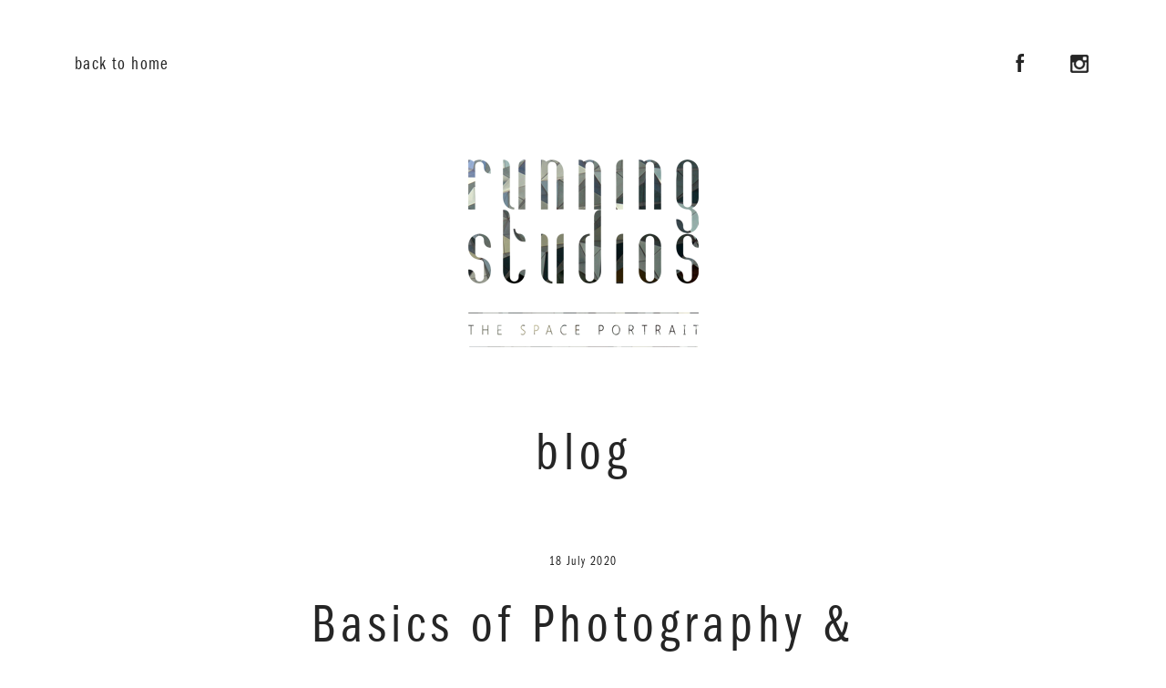

--- FILE ---
content_type: text/html; charset=UTF-8
request_url: https://runningstudios.in/pastworkshop/basics-of-photography-film-making/
body_size: 5315
content:
<!DOCTYPE html>
<!--[if IE 7]>
<html class="ie ie7" lang="en-US">
<![endif]-->
<!--[if IE 8]>
<html class="ie ie8" lang="en-US">
<![endif]-->
<!--[if !(IE 7) & !(IE 8)]><!-->
<html lang="en-US">
<!--<![endif]-->
<head>
	<meta charset="UTF-8">
	<meta name="viewport" content="width=device-width,  initial-scale=1.0, maximum-scale=1.0, user-scalable=no" />
	<title>Basics of Photography &#038; Film Making | Running Studios</title>
	<link rel="profile" href="http://gmpg.org/xfn/11">
	<link rel="pingback" href="https://runningstudios.in/xmlrpc.php">
	<!--[if lt IE 9]>
	<script src="https://runningstudios.in/wp-content/themes/runningstudio/js/html5.js"></script>
	<![endif]-->
	<meta name='robots' content='max-image-preview:large' />
<link rel='dns-prefetch' href='//fonts.googleapis.com' />
<link rel='dns-prefetch' href='//s.w.org' />
<link rel="alternate" type="application/rss+xml" title="Running Studios &raquo; Feed" href="https://runningstudios.in/feed/" />
<link rel="alternate" type="application/rss+xml" title="Running Studios &raquo; Comments Feed" href="https://runningstudios.in/comments/feed/" />
		<script type="text/javascript">
			window._wpemojiSettings = {"baseUrl":"https:\/\/s.w.org\/images\/core\/emoji\/13.1.0\/72x72\/","ext":".png","svgUrl":"https:\/\/s.w.org\/images\/core\/emoji\/13.1.0\/svg\/","svgExt":".svg","source":{"concatemoji":"https:\/\/runningstudios.in\/wp-includes\/js\/wp-emoji-release.min.js?ver=5.8.12"}};
			!function(e,a,t){var n,r,o,i=a.createElement("canvas"),p=i.getContext&&i.getContext("2d");function s(e,t){var a=String.fromCharCode;p.clearRect(0,0,i.width,i.height),p.fillText(a.apply(this,e),0,0);e=i.toDataURL();return p.clearRect(0,0,i.width,i.height),p.fillText(a.apply(this,t),0,0),e===i.toDataURL()}function c(e){var t=a.createElement("script");t.src=e,t.defer=t.type="text/javascript",a.getElementsByTagName("head")[0].appendChild(t)}for(o=Array("flag","emoji"),t.supports={everything:!0,everythingExceptFlag:!0},r=0;r<o.length;r++)t.supports[o[r]]=function(e){if(!p||!p.fillText)return!1;switch(p.textBaseline="top",p.font="600 32px Arial",e){case"flag":return s([127987,65039,8205,9895,65039],[127987,65039,8203,9895,65039])?!1:!s([55356,56826,55356,56819],[55356,56826,8203,55356,56819])&&!s([55356,57332,56128,56423,56128,56418,56128,56421,56128,56430,56128,56423,56128,56447],[55356,57332,8203,56128,56423,8203,56128,56418,8203,56128,56421,8203,56128,56430,8203,56128,56423,8203,56128,56447]);case"emoji":return!s([10084,65039,8205,55357,56613],[10084,65039,8203,55357,56613])}return!1}(o[r]),t.supports.everything=t.supports.everything&&t.supports[o[r]],"flag"!==o[r]&&(t.supports.everythingExceptFlag=t.supports.everythingExceptFlag&&t.supports[o[r]]);t.supports.everythingExceptFlag=t.supports.everythingExceptFlag&&!t.supports.flag,t.DOMReady=!1,t.readyCallback=function(){t.DOMReady=!0},t.supports.everything||(n=function(){t.readyCallback()},a.addEventListener?(a.addEventListener("DOMContentLoaded",n,!1),e.addEventListener("load",n,!1)):(e.attachEvent("onload",n),a.attachEvent("onreadystatechange",function(){"complete"===a.readyState&&t.readyCallback()})),(n=t.source||{}).concatemoji?c(n.concatemoji):n.wpemoji&&n.twemoji&&(c(n.twemoji),c(n.wpemoji)))}(window,document,window._wpemojiSettings);
		</script>
		<style type="text/css">
img.wp-smiley,
img.emoji {
	display: inline !important;
	border: none !important;
	box-shadow: none !important;
	height: 1em !important;
	width: 1em !important;
	margin: 0 .07em !important;
	vertical-align: -0.1em !important;
	background: none !important;
	padding: 0 !important;
}
</style>
	<link rel='stylesheet' id='wp-block-library-css'  href='https://runningstudios.in/wp-includes/css/dist/block-library/style.min.css?ver=5.8.12' type='text/css' media='all' />
<link rel='stylesheet' id='wp-pagenavi-css'  href='https://runningstudios.in/wp-content/plugins/wp-pagenavi/pagenavi-css.css?ver=2.70' type='text/css' media='all' />
<link rel='stylesheet' id='twentyfourteen-lato-css'  href='//fonts.googleapis.com/css?family=Lato%3A300%2C400%2C700%2C900%2C300italic%2C400italic%2C700italic&#038;subset=latin%2Clatin-ext' type='text/css' media='all' />
<link rel='stylesheet' id='genericons-css'  href='https://runningstudios.in/wp-content/themes/runningstudio/genericons/genericons.css?ver=3.0.3' type='text/css' media='all' />
<link rel='stylesheet' id='twentyfourteen-style-css'  href='https://runningstudios.in/wp-content/themes/runningstudio/style.css?ver=5.8.12' type='text/css' media='all' />
<!--[if lt IE 9]>
<link rel='stylesheet' id='twentyfourteen-ie-css'  href='https://runningstudios.in/wp-content/themes/runningstudio/css/ie.css?ver=20131205' type='text/css' media='all' />
<![endif]-->
<script type='text/javascript' src='https://runningstudios.in/wp-includes/js/jquery/jquery.min.js?ver=3.6.0' id='jquery-core-js'></script>
<script type='text/javascript' src='https://runningstudios.in/wp-includes/js/jquery/jquery-migrate.min.js?ver=3.3.2' id='jquery-migrate-js'></script>
<link rel="https://api.w.org/" href="https://runningstudios.in/wp-json/" /><link rel="EditURI" type="application/rsd+xml" title="RSD" href="https://runningstudios.in/xmlrpc.php?rsd" />
<link rel="wlwmanifest" type="application/wlwmanifest+xml" href="https://runningstudios.in/wp-includes/wlwmanifest.xml" /> 
<meta name="generator" content="WordPress 5.8.12" />
<link rel="canonical" href="https://runningstudios.in/pastworkshop/basics-of-photography-film-making/" />
<link rel='shortlink' href='https://runningstudios.in/?p=1681' />
<link rel="alternate" type="application/json+oembed" href="https://runningstudios.in/wp-json/oembed/1.0/embed?url=https%3A%2F%2Frunningstudios.in%2Fpastworkshop%2Fbasics-of-photography-film-making%2F" />
<link rel="alternate" type="text/xml+oembed" href="https://runningstudios.in/wp-json/oembed/1.0/embed?url=https%3A%2F%2Frunningstudios.in%2Fpastworkshop%2Fbasics-of-photography-film-making%2F&#038;format=xml" />
<style type="text/css">.recentcomments a{display:inline !important;padding:0 !important;margin:0 !important;}</style>    <link href="https://runningstudios.in/wp-content/themes/runningstudio/css/mobile.css"/> 
	 <script src="https://runningstudios.in/wp-content/themes/runningstudio/bxslider/jquery.bxslider.min.js"></script>
     <link href="https://runningstudios.in/wp-content/themes/runningstudio/bxslider/jquery.bxslider.css"/>
	 <script src="https://runningstudios.in/wp-content/themes/runningstudio/js/bootstrap.min.js"></script>
     
     <script src="//cdnjs.cloudflare.com/ajax/libs/jquery-scrollTo/2.1.2/jquery.scrollTo.min.js"></script>
     <!-- Add fancyBox main JS and CSS files -->
	<script type="text/javascript" src="https://runningstudios.in/wp-content/themes/runningstudio/fancybox/jquery.fancybox.js"></script>
	<link rel="stylesheet" type="text/css" href="https://runningstudios.in/wp-content/themes/runningstudio/fancybox/jquery.fancybox.css" media="screen" />
    
</head>
<body class="pastworkshop-template-default single single-pastworkshop postid-1681 masthead-fixed full-width singular">
<!--<div class="se-pre-con"></div>
<script>
jQuery(window).load(function() {
		jQuery(".se-pre-con").fadeOut("slow");;
	});
</script>--> 
<script src="https://runningstudios.in/wp-content/themes/runningstudio/js/jquery.mobile.custom.min.js"></script>

<script type="text/javascript">
	jQuery(document).ready(function() {
		jQuery(".fancybox").fancybox();
	});
</script>
<script>
jQuery(document).ready(function()
{
jQuery("#contact").submit(function()  // #conatct is the form id
	{
	var str=jQuery("#contact").serialize();//alert(str);
	jQuery.post("https://runningstudios.in/wp-content/themes/runningstudio/sendmail.php",str ,function(data)
	                                        //sendmail.php sepeate .php file
        {
		if(data=='success') //if correct login detail
		  {
			  jQuery('#contact')[0].reset();        // reset contact form
			  
		  	jQuery("#errorid").fadeTo(200,0.1,function()  //start fading the messagebox
			{ 
			  //add message and change the class of the box and start fading
			  jQuery(this).html('Thank you.').fadeTo(900,1,
              function()
			  {
					//window.location.reload();
			  });
			});
		  }
		 else 
		  {
	    	jQuery("#errorid").fadeTo(200,0.1,function() //start fading the messagebox
			{ 
			 //add message and change the class of the box and start fading
			 jQuery(this).html(data).fadeTo(900,1); 
			});		
          }     
			jQuery('#contact')[0].reset();     // reset contact form
        });
		return false; //not to post the  form physically
		});
});
</script>
<script>
jQuery(document).ready(function() {
jQuery(".porfollink").click(function(f) {
f.preventDefault();
jQuery.scrollTo('.porfolDiv', 800, {offset:-70} ,{'axis':'y'} );
});
jQuery(".servlink").click(function(f) {
f.preventDefault();
jQuery.scrollTo('.serviceDiv', 800, {offset:-70},{'axis':'y'}  );
});
jQuery(".clientlink").click(function(f) {
f.preventDefault();
jQuery.scrollTo('.clientDiv', 800, {offset:-70},{'axis':'y'}  );
});
jQuery(".awardlink").click(function(f) {
f.preventDefault();
jQuery.scrollTo('.awardDiv', 800, {offset:-70},{'axis':'y'}  );
});
jQuery(".photolink").click(function(f) {
f.preventDefault();
jQuery.scrollTo('.workshopdiv', 800, {offset:-70},{'axis':'y'}  );
});
jQuery(".abtlink").click(function(f) {
f.preventDefault();
jQuery.scrollTo('.abtDiv', 800, {offset:-70},{'axis':'y'}  );
});
jQuery(".contlink").click(function(f) {
f.preventDefault();
jQuery.scrollTo('.contactdiv', 800, {offset:-70},{'axis':'y'}  );
});
});
</script>	<div id="primary" class="content-area">
		<div id="content" class="site-content" role="main">
			
<nav class="navbar navbar-static-top topMenu" role="navigation">

  <div class="container">

    <!-- Brand and toggle get grouped for better mobile display -->

    <div class="navbar-header">

      <button type="button" class="navbar-toggle collapsed" data-toggle="collapse" data-target="#bs-example-navbar-collapse-1">

        <span class="sr-only">Toggle navigation</span>

        <span class="icon-bar"></span>

        <span class="icon-bar"></span>

        <span class="icon-bar"></span>

      </button>

      <!--<a class="navbar-brand" href="#">CompanyName</a>-->

    </div>



    <!-- Collect the nav links, forms, and other content for toggling -->

    <div class="collapse navbar-collapse" id="bs-example-navbar-collapse-1">

      <!--<ul class="nav navbar-nav"></ul>-->

      <ul class="nav navbar-nav navbar-left">

        <li><a href="https://runningstudios.in">back to home</a></li>

        

      </ul>

              <ul class="nav navbar-nav navbar-right">
                    		   <li class="ico-fb"><a href="https://www.facebook.com/runningstudios" target="new"><span></span>Facebook</a></li>
	                 		   <li class="ico-vimeo"><a href="https://www.instagram.com/runningstudios/" target="new"><span></span>Instagram</a></li>
	               
                </ul>
    </div><!-- /.navbar-collapse -->

  </div><!-- /.container-fluid -->

</nav>

<div class="container">

  <a href="https://runningstudios.in"><div class="bigLogo">

    <img src="https://runningstudios.in/wp-content/themes/runningstudio/images/logo-runningStudios.png">

  </div></a>

  

  <div class="headSector center">

  	<h2>blog</h2>

   


  </div>

  <article id="post-1681" class="post-1681 pastworkshop type-pastworkshop status-publish hentry category_r-15">

  <div class=""><!--blogsingle_main-->

    <div class="headSector center">

     
      <p class="date">18 July 2020</p>

   	  <h2>Basics of Photography &#038; Film Making</h2>

    </div>

    <div class="insd_sngblog">

      <div class="photo">

       
      </div>

    <div class="content">

	  <p>Workshop on ‘Basics of Photography &amp; Film Making’ at Bangalore, Karnataka, organised by UNBIND</p>

	</div><!-- .entry-summary -->

 </div>

</article><!-- #post-## -->

</div>		</div><!-- #content -->
	</div><!-- #primary -->

  <div class="contactdiv">
    <script src="https://runningstudios.in/wp-content/themes/runningstudio/js/jquery.validate.min.js"></script>

<script src="https://runningstudios.in/wp-content/themes/runningstudio/js/jquery.form.js"></script>



<div class="headSector center">

   	 <h2>get in touch</h2>


   </div>

   <div class="formdiv">

     <h5 class="center">Send me a message!</h5>

     <form class="contactform" id="contact" method="post" novalidate>

       <div class="col-lg-6 col-md-6 col-sm-6 col-xs-12">

         <input type="text" placeholder="name" name="name">

       </div>

       <div class="col-lg-6 col-md-6 col-sm-6 col-xs-12">

         <input type="email" placeholder="email" name="email" data-rule-required="true" data-rule-email="true" data-msg-required="Please enter your email address" data-msg-email="Please enter a valid email address">

       </div>

       <div class="col-lg-12 col-md-12 col-sm-12 col-xs-12">

         <textarea placeholder="message" name="message"></textarea>

       </div>

       <div class="col-lg-12 col-md-12 col-sm-12 col-xs-12 center">

         <input type="submit" name="cnSubmit" value="SEND" class="btn">

       </div>

       <p id="errorid" style="text-align:center"></p>

 <div id="success">

     <span class="green textcenter">

         <p>Your message was sent successfully! I will be in touch as soon as I can.</p>

    </span>

</div>

     </form>
     
        <div class="contactform cont_lnk">
         <div class="cont_lnk_lftsd Link">
         <ul>
                              <li>
            <div class="Link_insd">
             <a href="tel:+91 9446524973" class="cntlnk iconphone">+91 9446524973</a>
            </div>
           </li>
                      </ul>
         </div>
         <div class="cont_lnk_rhtsd Link">
         <ul>
                              <li>
            <div class="Link_insd">
             <a href="mailto:mail@runningstudios.in" class="cntlnk iconmail">mail@runningstudios.in</a>
            </div>
           </li>
                      <li>
            <div class="Link_insd">
             <a href="mailto:runningstudiosindia@gmail.com" class="cntlnk iconmail">runningstudiosindia@gmail.com</a>
            </div>
           </li>
                    </ul>
         </div>
       

     </div>
      
   </div><script>

	// validate contact form

jQuery(function() {

    jQuery('#contact').validate({

        rules: {

            name: {

                required: true,

                minlength: 2

            },

            email: {

                required: true,

                email: true

            },

            message: {

                required: true

			}

            

        },

        messages: {

            name: {

                required: "Enter Your Name please?",

                minlength: "your name must consist of at least 2 characters"

            },

            email: {

                required: "Enter a Valid Email address"

            },

            message: {

                required: "You have to write something to send this form.",

                minlength: "thats all? really?"

            },

        },

        submitHandler: function(form) {

            jQuery(form).ajaxSubmit({

                type:"POST",

                data: jQuery(form).serialize(),

                url:"https://runningstudios.in/wp-content/themes/runningstudio/sendmail.php",

                success: function() {

                    jQuery('#contact :input').attr('disabled', 'disabled');

                    jQuery('#contact').fadeTo( "slow", 0.15, function() {

                        jQuery(this).find(':input').attr('disabled', 'disabled');

                        jQuery(this).find('label').css('cursor','default');

                        jQuery('#success').fadeIn();

                    });

                },

                error: function() {

                    jQuery('#contact').fadeTo( "slow", 0.15, function() {

                        jQuery('#error').fadeIn();

                    });

                }

            });

        }

    });

});

</script>

<div id="error">

 <span>

    <p>Something went wrong, try refreshing and submitting the form again.</p>

  </span>

</div>

<style>

.required { color:#e9266d;}

label.error {  position: relative; top: -8px;color:red; font-weight:normal;}

#success, #error {display:none;}

#success span, #error span {display:block;width:100%;}

#success {text-align:center;}

#error span p {margin-top:6em;}

#success span p{margin-top: 22px;display: inline-block;}

#success span p {color:#9bd32d;}

#error span p {color:#c0392b;}

</style> </div>


<div class="footer">

  <nav class="navbar btmMenu" role="navigation">

      <div class="container">

        <ul class="nav navbar-nav">

          <li><a class="abtlink">about</a></li>

          <li><a href="https://runningstudios.in/blog">blog</a></li>

          <li><a href="javascript:;">disclaimer</a></li>

          <li><a class="contlink">contact</a></li>

        </ul>
                <ul class="nav navbar-nav navbar-right">
                    		   <li class="ico-fb"><a href="https://www.facebook.com/runningstudios" target="new"><span></span>Facebook</a></li>
	                 		   <li class="ico-vimeo"><a href="https://www.instagram.com/runningstudios/" target="new"><span></span>Instagram</a></li>
	               
                </ul>

      </div>

    </nav>

  <div class="container">

	<p class="copyInfo">© 2015 Running Studios. All rights reserved. Designed by <a href="http://www.pixelnirvana.com/" target="new" style="color:#252525">Pixel Nirvana Design Studio</a></p>

  </div>

</div>

<div class="backToTop scrollToTop">
    <a></a>
</div>
<script language="javascript">
jQuery(document).ready(function(){
	
	jQuery(window).scroll(function(){
		if (jQuery(this).scrollTop() > 400) {
			jQuery('.scrollToTop').fadeIn();
		} else {
			jQuery('.scrollToTop').fadeOut();
		}
	});
	//Click event to scroll to top
	jQuery('.scrollToTop').click(function(){
		jQuery('html, body').animate({scrollTop : 0},800);
		return false;
	});
});
</script>
<div class="hidden">
	<script type="text/javascript"> 
			var images = new Array()
			function preload() {
				for (i = 0; i < preload.arguments.length; i++) {
					images[i] = new Image()
					images[i].src = preload.arguments[i]
				}
			}
			preload(
				"http://runningstudios.in/wp-content/themes/runningstudio/images/imgRS-01.jpg",
				"http://runningstudios.in/wp-content/themes/runningstudio/images/imgRS-02.jpg",
				"http://runningstudios.in/wp-content/themes/runningstudio/images/imgRS-03.jpg"
			)
		//--><!]]>
	</script>
    
</div>
<script type='text/javascript' src='https://runningstudios.in/wp-content/themes/runningstudio/js/functions.js?ver=20140616' id='twentyfourteen-script-js'></script>
<script type='text/javascript' src='https://runningstudios.in/wp-includes/js/wp-embed.min.js?ver=5.8.12' id='wp-embed-js'></script>
<script>
  jQuery("#carousel-portfolio").carousel()
</script>
</body>
</html>
<!-- Page generated by LiteSpeed Cache 4.4.5 on 2026-01-25 08:51:17 -->

--- FILE ---
content_type: text/css
request_url: https://runningstudios.in/wp-content/themes/runningstudio/style.css?ver=5.8.12
body_size: 26737
content:
/*
Theme Name: Running Studio
Theme URI: http://wordpress.org/themes/twentyfourteen
Author: the WordPress team
Author URI: http://wordpress.org/
Description: In 2014, our default theme lets you create a responsive magazine website with a sleek, modern design. Feature your favorite homepage content in either a grid or a slider. Use the three widget areas to customize your website, and change your content's layout with a full-width page template and a contributor page to show off your authors. Creating a magazine website with WordPress has never been easier.
Version: 1.3
License: GNU General Public License v2 or later
License URI: http://www.gnu.org/licenses/gpl-2.0.html
Tags: black, green, white, light, dark, two-columns, three-columns, left-sidebar, right-sidebar, fixed-layout, responsive-layout, custom-background, custom-header, custom-menu, editor-style, featured-images, flexible-header, full-width-template, microformats, post-formats, rtl-language-support, sticky-post, theme-options, translation-ready, accessibility-ready
Text Domain: twentyfourteen
This theme, like WordPress, is licensed under the GPL.
Use it to make something cool, have fun, and share what you've learned with others.
*/
html {
  font-family: sans-serif;
  -webkit-text-size-adjust: 100%;
  -ms-text-size-adjust: 100%;
}
/* line 5, ../sass/base/_bs.scss */
body {
  margin: 0;
}
/* line 5, ../sass/base/_bs.scss */
article, aside, details, figcaption, figure, footer, header, hgroup, main, menu, nav, section, summary {
  display: block;
}
/* line 5, ../sass/base/_bs.scss */
audio, canvas, progress, video {
  display: inline-block;
  vertical-align: baseline;
}
/* line 5, ../sass/base/_bs.scss */
audio:not([controls]) {
  display: none;
  height: 0;
}
/* line 5, ../sass/base/_bs.scss */
[hidden], template {
  display: none;
}
/* line 5, ../sass/base/_bs.scss */
a {
  background-color: transparent;
}
/* line 5, ../sass/base/_bs.scss */
a:active, a:hover {
  outline: 0;
}
/* line 5, ../sass/base/_bs.scss */
abbr[title] {
  border-bottom: 1px dotted;
}
/* line 5, ../sass/base/_bs.scss */
b, strong {
  font-weight: 700;
}
/* line 5, ../sass/base/_bs.scss */
dfn {
  font-style: italic;
}
/* line 5, ../sass/base/_bs.scss */
h1 {
  margin: .67em 0;
  font-size: 2em;
}
/* line 5, ../sass/base/_bs.scss */
mark {
  color: #000;
  background: #ff0;
}
/* line 5, ../sass/base/_bs.scss */
small {
  font-size: 80%;
}
/* line 5, ../sass/base/_bs.scss */
sub, sup {
  position: relative;
  font-size: 75%;
  line-height: 0;
  vertical-align: baseline;
}
/* line 5, ../sass/base/_bs.scss */
sup {
  top: -.5em;
}
/* line 5, ../sass/base/_bs.scss */
sub {
  bottom: -.25em;
}
/* line 5, ../sass/base/_bs.scss */
img {
  border: 0;
}
/* line 5, ../sass/base/_bs.scss */
svg:not(:root) {
  overflow: hidden;
}
/* line 5, ../sass/base/_bs.scss */
figure {
  margin: 1em 40px;
}
/* line 5, ../sass/base/_bs.scss */
hr {
  height: 0;
  -webkit-box-sizing: content-box;
  -moz-box-sizing: content-box;
  box-sizing: content-box;
}
/* line 5, ../sass/base/_bs.scss */
pre {
  overflow: auto;
}
/* line 5, ../sass/base/_bs.scss */
code, kbd, pre, samp {
  font-family: monospace,monospace;
  font-size: 1em;
}
/* line 5, ../sass/base/_bs.scss */
button, input, optgroup, select, textarea {
  margin: 0;
  font: inherit;
  color: inherit;
}
/* line 5, ../sass/base/_bs.scss */
button {
  overflow: visible;
}
/* line 5, ../sass/base/_bs.scss */
button, select {
  text-transform: none;
}
/* line 5, ../sass/base/_bs.scss */
button, html input[type=button], input[type=reset], input[type=submit] {
  -webkit-appearance: button;
  cursor: pointer;
}
/* line 5, ../sass/base/_bs.scss */
button[disabled], html input[disabled] {
  cursor: default;
}
/* line 5, ../sass/base/_bs.scss */
button::-moz-focus-inner, input::-moz-focus-inner {
  padding: 0;
  border: 0;
}
/* line 5, ../sass/base/_bs.scss */
input {
  line-height: normal;
}
/* line 5, ../sass/base/_bs.scss */
input[type=checkbox], input[type=radio] {
  -webkit-box-sizing: border-box;
  -moz-box-sizing: border-box;
  box-sizing: border-box;
  padding: 0;
}
/* line 5, ../sass/base/_bs.scss */
input[type=number]::-webkit-inner-spin-button, input[type=number]::-webkit-outer-spin-button {
  height: auto;
}
/* line 5, ../sass/base/_bs.scss */
input[type=search] {
  -webkit-box-sizing: content-box;
  -moz-box-sizing: content-box;
  box-sizing: content-box;
  -webkit-appearance: textfield;
}
/* line 5, ../sass/base/_bs.scss */
input[type=search]::-webkit-search-cancel-button, input[type=search]::-webkit-search-decoration {
  -webkit-appearance: none;
}
/* line 5, ../sass/base/_bs.scss */
fieldset {
  padding: .35em .625em .75em;
  margin: 0 2px;
  border: 1px solid silver;
}
/* line 5, ../sass/base/_bs.scss */
legend {
  padding: 0;
  border: 0;
}
/* line 5, ../sass/base/_bs.scss */
textarea {
  overflow: auto;
}
/* line 5, ../sass/base/_bs.scss */
optgroup {
  font-weight: 700;
}
/* line 5, ../sass/base/_bs.scss */
table {
  border-spacing: 0;
  border-collapse: collapse;
}
/* line 5, ../sass/base/_bs.scss */
td, th {
  padding: 0;
}
/*! Source: https://github.com/h5bp/html5-boilerplate/blob/master/src/css/main.css */
@media print {
  /* line 5, ../sass/base/_bs.scss */
  *, :after, :before {
    color: black !important;
    text-shadow: none !important;
    background: 0 0 !important;
    -webkit-box-shadow: none !important;
    box-shadow: none !important;
  }
  /* line 5, ../sass/base/_bs.scss */
  a, a:visited {
    text-decoration: underline;
  }
  /* line 5, ../sass/base/_bs.scss */
  a[href]:after {
    content: " (" attr(href) ")";
  }
  /* line 5, ../sass/base/_bs.scss */
  abbr[title]:after {
    content: " (" attr(title) ")";
  }
  /* line 5, ../sass/base/_bs.scss */
  a[href^="javascript:"]:after, a[href^="#"]:after {
    content: "";
  }
  /* line 5, ../sass/base/_bs.scss */
  blockquote, pre {
    border: 1px solid #999;
    page-break-inside: avoid;
  }
  /* line 5, ../sass/base/_bs.scss */
  thead {
    display: table-header-group;
  }
  /* line 5, ../sass/base/_bs.scss */
  img, tr {
    page-break-inside: avoid;
  }
  /* line 5, ../sass/base/_bs.scss */
  img {
    max-width: 100% !important;
  }
  /* line 5, ../sass/base/_bs.scss */
  h2, h3, p {
    orphans: 3;
    widows: 3;
  }
  /* line 5, ../sass/base/_bs.scss */
  h2, h3 {
    page-break-after: avoid;
  }
  /* line 5, ../sass/base/_bs.scss */
  select {
    background: white !important;
  }
  /* line 5, ../sass/base/_bs.scss */
  .navbar {
    display: none;
  }
  /* line 5, ../sass/base/_bs.scss */
  .btn > .caret, .dropup > .btn > .caret {
    border-top-color: black !important;
  }
  /* line 5, ../sass/base/_bs.scss */
  .label {
    border: 1px solid #000;
  }
  /* line 5, ../sass/base/_bs.scss */
  .table {
    border-collapse: collapse !important;
  }
  /* line 5, ../sass/base/_bs.scss */
  .table td, .table th {
    background-color: white !important;
  }
  /* line 5, ../sass/base/_bs.scss */
  .table-bordered td, .table-bordered th {
    border: 1px solid #dddddd !important;
  }
}
@font-face {
  font-family: 'Glyphicons Halflings';
  src: url(fonts/glyphicons-halflings-regular.eot);
  src: url(fonts/glyphicons-halflings-regular.eot?#iefix) format("embedded-opentype"), url(fonts/glyphicons-halflings-regular.woff2) format("woff2"), url(fonts/glyphicons-halflings-regular.woff) format("woff"), url(fonts/glyphicons-halflings-regular.ttf) format("truetype"), url(fonts/glyphicons-halflings-regular.svg#glyphicons_halflingsregular) format("svg");
}
/* line 5, ../sass/base/_bs.scss */
.glyphicon {
  position: relative;
  top: 1px;
  display: inline-block;
  font-family: 'Glyphicons Halflings';
  font-style: normal;
  font-weight: 400;
  line-height: 1;
  -webkit-font-smoothing: antialiased;
  -moz-osx-font-smoothing: grayscale;
}
/* line 5, ../sass/base/_bs.scss */
.glyphicon-asterisk:before {
  content: "\2a";
}
/* line 5, ../sass/base/_bs.scss */
.glyphicon-plus:before {
  content: "\2b";
}
/* line 5, ../sass/base/_bs.scss */
.glyphicon-eur:before, .glyphicon-euro:before {
  content: "\20ac";
}
/* line 5, ../sass/base/_bs.scss */
.glyphicon-minus:before {
  content: "\2212";
}
/* line 5, ../sass/base/_bs.scss */
.glyphicon-cloud:before {
  content: "\2601";
}
/* line 5, ../sass/base/_bs.scss */
.glyphicon-envelope:before {
  content: "\2709";
}
/* line 5, ../sass/base/_bs.scss */
.glyphicon-pencil:before {
  content: "\270f";
}
/* line 5, ../sass/base/_bs.scss */
.glyphicon-glass:before {
  content: "\e001";
}
/* line 5, ../sass/base/_bs.scss */
.glyphicon-music:before {
  content: "\e002";
}
/* line 5, ../sass/base/_bs.scss */
.glyphicon-search:before {
  content: "\e003";
}
/* line 5, ../sass/base/_bs.scss */
.glyphicon-heart:before {
  content: "\e005";
}
/* line 5, ../sass/base/_bs.scss */
.glyphicon-star:before {
  content: "\e006";
}
/* line 5, ../sass/base/_bs.scss */
.glyphicon-star-empty:before {
  content: "\e007";
}
/* line 5, ../sass/base/_bs.scss */
.glyphicon-user:before {
  content: "\e008";
}
/* line 5, ../sass/base/_bs.scss */
.glyphicon-film:before {
  content: "\e009";
}
/* line 5, ../sass/base/_bs.scss */
.glyphicon-th-large:before {
  content: "\e010";
}
/* line 5, ../sass/base/_bs.scss */
.glyphicon-th:before {
  content: "\e011";
}
/* line 5, ../sass/base/_bs.scss */
.glyphicon-th-list:before {
  content: "\e012";
}
/* line 5, ../sass/base/_bs.scss */
.glyphicon-ok:before {
  content: "\e013";
}
/* line 5, ../sass/base/_bs.scss */
.glyphicon-remove:before {
  content: "\e014";
}
/* line 5, ../sass/base/_bs.scss */
.glyphicon-zoom-in:before {
  content: "\e015";
}
/* line 5, ../sass/base/_bs.scss */
.glyphicon-zoom-out:before {
  content: "\e016";
}
/* line 5, ../sass/base/_bs.scss */
.glyphicon-off:before {
  content: "\e017";
}
/* line 5, ../sass/base/_bs.scss */
.glyphicon-signal:before {
  content: "\e018";
}
/* line 5, ../sass/base/_bs.scss */
.glyphicon-cog:before {
  content: "\e019";
}
/* line 5, ../sass/base/_bs.scss */
.glyphicon-trash:before {
  content: "\e020";
}
/* line 5, ../sass/base/_bs.scss */
.glyphicon-home:before {
  content: "\e021";
}
/* line 5, ../sass/base/_bs.scss */
.glyphicon-file:before {
  content: "\e022";
}
/* line 5, ../sass/base/_bs.scss */
.glyphicon-time:before {
  content: "\e023";
}
/* line 5, ../sass/base/_bs.scss */
.glyphicon-road:before {
  content: "\e024";
}
/* line 5, ../sass/base/_bs.scss */
.glyphicon-download-alt:before {
  content: "\e025";
}
/* line 5, ../sass/base/_bs.scss */
.glyphicon-download:before {
  content: "\e026";
}
/* line 5, ../sass/base/_bs.scss */
.glyphicon-upload:before {
  content: "\e027";
}
/* line 5, ../sass/base/_bs.scss */
.glyphicon-inbox:before {
  content: "\e028";
}
/* line 5, ../sass/base/_bs.scss */
.glyphicon-play-circle:before {
  content: "\e029";
}
/* line 5, ../sass/base/_bs.scss */
.glyphicon-repeat:before {
  content: "\e030";
}
/* line 5, ../sass/base/_bs.scss */
.glyphicon-refresh:before {
  content: "\e031";
}
/* line 5, ../sass/base/_bs.scss */
.glyphicon-list-alt:before {
  content: "\e032";
}
/* line 5, ../sass/base/_bs.scss */
.glyphicon-lock:before {
  content: "\e033";
}
/* line 5, ../sass/base/_bs.scss */
.glyphicon-flag:before {
  content: "\e034";
}
/* line 5, ../sass/base/_bs.scss */
.glyphicon-headphones:before {
  content: "\e035";
}
/* line 5, ../sass/base/_bs.scss */
.glyphicon-volume-off:before {
  content: "\e036";
}
/* line 5, ../sass/base/_bs.scss */
.glyphicon-volume-down:before {
  content: "\e037";
}
/* line 5, ../sass/base/_bs.scss */
.glyphicon-volume-up:before {
  content: "\e038";
}
/* line 5, ../sass/base/_bs.scss */
.glyphicon-qrcode:before {
  content: "\e039";
}
/* line 5, ../sass/base/_bs.scss */
.glyphicon-barcode:before {
  content: "\e040";
}
/* line 5, ../sass/base/_bs.scss */
.glyphicon-tag:before {
  content: "\e041";
}
/* line 5, ../sass/base/_bs.scss */
.glyphicon-tags:before {
  content: "\e042";
}
/* line 5, ../sass/base/_bs.scss */
.glyphicon-book:before {
  content: "\e043";
}
/* line 5, ../sass/base/_bs.scss */
.glyphicon-bookmark:before {
  content: "\e044";
}
/* line 5, ../sass/base/_bs.scss */
.glyphicon-print:before {
  content: "\e045";
}
/* line 5, ../sass/base/_bs.scss */
.glyphicon-camera:before {
  content: "\e046";
}
/* line 5, ../sass/base/_bs.scss */
.glyphicon-font:before {
  content: "\e047";
}
/* line 5, ../sass/base/_bs.scss */
.glyphicon-bold:before {
  content: "\e048";
}
/* line 5, ../sass/base/_bs.scss */
.glyphicon-italic:before {
  content: "\e049";
}
/* line 5, ../sass/base/_bs.scss */
.glyphicon-text-height:before {
  content: "\e050";
}
/* line 5, ../sass/base/_bs.scss */
.glyphicon-text-width:before {
  content: "\e051";
}
/* line 5, ../sass/base/_bs.scss */
.glyphicon-align-left:before {
  content: "\e052";
}
/* line 5, ../sass/base/_bs.scss */
.glyphicon-align-center:before {
  content: "\e053";
}
/* line 5, ../sass/base/_bs.scss */
.glyphicon-align-right:before {
  content: "\e054";
}
/* line 5, ../sass/base/_bs.scss */
.glyphicon-align-justify:before {
  content: "\e055";
}
/* line 5, ../sass/base/_bs.scss */
.glyphicon-list:before {
  content: "\e056";
}
/* line 5, ../sass/base/_bs.scss */
.glyphicon-indent-left:before {
  content: "\e057";
}
/* line 5, ../sass/base/_bs.scss */
.glyphicon-indent-right:before {
  content: "\e058";
}
/* line 5, ../sass/base/_bs.scss */
.glyphicon-facetime-video:before {
  content: "\e059";
}
/* line 5, ../sass/base/_bs.scss */
.glyphicon-picture:before {
  content: "\e060";
}
/* line 5, ../sass/base/_bs.scss */
.glyphicon-map-marker:before {
  content: "\e062";
}
/* line 5, ../sass/base/_bs.scss */
.glyphicon-adjust:before {
  content: "\e063";
}
/* line 5, ../sass/base/_bs.scss */
.glyphicon-tint:before {
  content: "\e064";
}
/* line 5, ../sass/base/_bs.scss */
.glyphicon-edit:before {
  content: "\e065";
}
/* line 5, ../sass/base/_bs.scss */
.glyphicon-share:before {
  content: "\e066";
}
/* line 5, ../sass/base/_bs.scss */
.glyphicon-check:before {
  content: "\e067";
}
/* line 5, ../sass/base/_bs.scss */
.glyphicon-move:before {
  content: "\e068";
}
/* line 5, ../sass/base/_bs.scss */
.glyphicon-step-backward:before {
  content: "\e069";
}
/* line 5, ../sass/base/_bs.scss */
.glyphicon-fast-backward:before {
  content: "\e070";
}
/* line 5, ../sass/base/_bs.scss */
.glyphicon-backward:before {
  content: "\e071";
}
/* line 5, ../sass/base/_bs.scss */
.glyphicon-play:before {
  content: "\e072";
}
/* line 5, ../sass/base/_bs.scss */
.glyphicon-pause:before {
  content: "\e073";
}
/* line 5, ../sass/base/_bs.scss */
.glyphicon-stop:before {
  content: "\e074";
}
/* line 5, ../sass/base/_bs.scss */
.glyphicon-forward:before {
  content: "\e075";
}
/* line 5, ../sass/base/_bs.scss */
.glyphicon-fast-forward:before {
  content: "\e076";
}
/* line 5, ../sass/base/_bs.scss */
.glyphicon-step-forward:before {
  content: "\e077";
}
/* line 5, ../sass/base/_bs.scss */
.glyphicon-eject:before {
  content: "\e078";
}
/* line 5, ../sass/base/_bs.scss */
.glyphicon-chevron-left:before {
  content: "\e079";
}
/* line 5, ../sass/base/_bs.scss */
.glyphicon-chevron-right:before {
  content: "\e080";
}
/* line 5, ../sass/base/_bs.scss */
.glyphicon-plus-sign:before {
  content: "\e081";
}
/* line 5, ../sass/base/_bs.scss */
.glyphicon-minus-sign:before {
  content: "\e082";
}
/* line 5, ../sass/base/_bs.scss */
.glyphicon-remove-sign:before {
  content: "\e083";
}
/* line 5, ../sass/base/_bs.scss */
.glyphicon-ok-sign:before {
  content: "\e084";
}
/* line 5, ../sass/base/_bs.scss */
.glyphicon-question-sign:before {
  content: "\e085";
}
/* line 5, ../sass/base/_bs.scss */
.glyphicon-info-sign:before {
  content: "\e086";
}
/* line 5, ../sass/base/_bs.scss */
.glyphicon-screenshot:before {
  content: "\e087";
}
/* line 5, ../sass/base/_bs.scss */
.glyphicon-remove-circle:before {
  content: "\e088";
}
/* line 5, ../sass/base/_bs.scss */
.glyphicon-ok-circle:before {
  content: "\e089";
}
/* line 5, ../sass/base/_bs.scss */
.glyphicon-ban-circle:before {
  content: "\e090";
}
/* line 5, ../sass/base/_bs.scss */
.glyphicon-arrow-left:before {
  content: "\e091";
}
/* line 5, ../sass/base/_bs.scss */
.glyphicon-arrow-right:before {
  content: "\e092";
}
/* line 5, ../sass/base/_bs.scss */
.glyphicon-arrow-up:before {
  content: "\e093";
}
/* line 5, ../sass/base/_bs.scss */
.glyphicon-arrow-down:before {
  content: "\e094";
}
/* line 5, ../sass/base/_bs.scss */
.glyphicon-share-alt:before {
  content: "\e095";
}
/* line 5, ../sass/base/_bs.scss */
.glyphicon-resize-full:before {
  content: "\e096";
}
/* line 5, ../sass/base/_bs.scss */
.glyphicon-resize-small:before {
  content: "\e097";
}
/* line 5, ../sass/base/_bs.scss */
.glyphicon-exclamation-sign:before {
  content: "\e101";
}
/* line 5, ../sass/base/_bs.scss */
.glyphicon-gift:before {
  content: "\e102";
}
/* line 5, ../sass/base/_bs.scss */
.glyphicon-leaf:before {
  content: "\e103";
}
/* line 5, ../sass/base/_bs.scss */
.glyphicon-fire:before {
  content: "\e104";
}
/* line 5, ../sass/base/_bs.scss */
.glyphicon-eye-open:before {
  content: "\e105";
}
/* line 5, ../sass/base/_bs.scss */
.glyphicon-eye-close:before {
  content: "\e106";
}
/* line 5, ../sass/base/_bs.scss */
.glyphicon-warning-sign:before {
  content: "\e107";
}
/* line 5, ../sass/base/_bs.scss */
.glyphicon-plane:before {
  content: "\e108";
}
/* line 5, ../sass/base/_bs.scss */
.glyphicon-calendar:before {
  content: "\e109";
}
/* line 5, ../sass/base/_bs.scss */
.glyphicon-random:before {
  content: "\e110";
}
/* line 5, ../sass/base/_bs.scss */
.glyphicon-comment:before {
  content: "\e111";
}
/* line 5, ../sass/base/_bs.scss */
.glyphicon-magnet:before {
  content: "\e112";
}
/* line 5, ../sass/base/_bs.scss */
.glyphicon-chevron-up:before {
  content: "\e113";
}
/* line 5, ../sass/base/_bs.scss */
.glyphicon-chevron-down:before {
  content: "\e114";
}
/* line 5, ../sass/base/_bs.scss */
.glyphicon-retweet:before {
  content: "\e115";
}
/* line 5, ../sass/base/_bs.scss */
.glyphicon-shopping-cart:before {
  content: "\e116";
}
/* line 5, ../sass/base/_bs.scss */
.glyphicon-folder-close:before {
  content: "\e117";
}
/* line 5, ../sass/base/_bs.scss */
.glyphicon-folder-open:before {
  content: "\e118";
}
/* line 5, ../sass/base/_bs.scss */
.glyphicon-resize-vertical:before {
  content: "\e119";
}
/* line 5, ../sass/base/_bs.scss */
.glyphicon-resize-horizontal:before {
  content: "\e120";
}
/* line 5, ../sass/base/_bs.scss */
.glyphicon-hdd:before {
  content: "\e121";
}
/* line 5, ../sass/base/_bs.scss */
.glyphicon-bullhorn:before {
  content: "\e122";
}
/* line 5, ../sass/base/_bs.scss */
.glyphicon-bell:before {
  content: "\e123";
}
/* line 5, ../sass/base/_bs.scss */
.glyphicon-certificate:before {
  content: "\e124";
}
/* line 5, ../sass/base/_bs.scss */
.glyphicon-thumbs-up:before {
  content: "\e125";
}
/* line 5, ../sass/base/_bs.scss */
.glyphicon-thumbs-down:before {
  content: "\e126";
}
/* line 5, ../sass/base/_bs.scss */
.glyphicon-hand-right:before {
  content: "\e127";
}
/* line 5, ../sass/base/_bs.scss */
.glyphicon-hand-left:before {
  content: "\e128";
}
/* line 5, ../sass/base/_bs.scss */
.glyphicon-hand-up:before {
  content: "\e129";
}
/* line 5, ../sass/base/_bs.scss */
.glyphicon-hand-down:before {
  content: "\e130";
}
/* line 5, ../sass/base/_bs.scss */
.glyphicon-circle-arrow-right:before {
  content: "\e131";
}
/* line 5, ../sass/base/_bs.scss */
.glyphicon-circle-arrow-left:before {
  content: "\e132";
}
/* line 5, ../sass/base/_bs.scss */
.glyphicon-circle-arrow-up:before {
  content: "\e133";
}
/* line 5, ../sass/base/_bs.scss */
.glyphicon-circle-arrow-down:before {
  content: "\e134";
}
/* line 5, ../sass/base/_bs.scss */
.glyphicon-globe:before {
  content: "\e135";
}
/* line 5, ../sass/base/_bs.scss */
.glyphicon-wrench:before {
  content: "\e136";
}
/* line 5, ../sass/base/_bs.scss */
.glyphicon-tasks:before {
  content: "\e137";
}
/* line 5, ../sass/base/_bs.scss */
.glyphicon-filter:before {
  content: "\e138";
}
/* line 5, ../sass/base/_bs.scss */
.glyphicon-briefcase:before {
  content: "\e139";
}
/* line 5, ../sass/base/_bs.scss */
.glyphicon-fullscreen:before {
  content: "\e140";
}
/* line 5, ../sass/base/_bs.scss */
.glyphicon-dashboard:before {
  content: "\e141";
}
/* line 5, ../sass/base/_bs.scss */
.glyphicon-paperclip:before {
  content: "\e142";
}
/* line 5, ../sass/base/_bs.scss */
.glyphicon-heart-empty:before {
  content: "\e143";
}
/* line 5, ../sass/base/_bs.scss */
.glyphicon-link:before {
  content: "\e144";
}
/* line 5, ../sass/base/_bs.scss */
.glyphicon-phone:before {
  content: "\e145";
}
/* line 5, ../sass/base/_bs.scss */
.glyphicon-pushpin:before {
  content: "\e146";
}
/* line 5, ../sass/base/_bs.scss */
.glyphicon-usd:before {
  content: "\e148";
}
/* line 5, ../sass/base/_bs.scss */
.glyphicon-gbp:before {
  content: "\e149";
}
/* line 5, ../sass/base/_bs.scss */
.glyphicon-sort:before {
  content: "\e150";
}
/* line 5, ../sass/base/_bs.scss */
.glyphicon-sort-by-alphabet:before {
  content: "\e151";
}
/* line 5, ../sass/base/_bs.scss */
.glyphicon-sort-by-alphabet-alt:before {
  content: "\e152";
}
/* line 5, ../sass/base/_bs.scss */
.glyphicon-sort-by-order:before {
  content: "\e153";
}
/* line 5, ../sass/base/_bs.scss */
.glyphicon-sort-by-order-alt:before {
  content: "\e154";
}
/* line 5, ../sass/base/_bs.scss */
.glyphicon-sort-by-attributes:before {
  content: "\e155";
}
/* line 5, ../sass/base/_bs.scss */
.glyphicon-sort-by-attributes-alt:before {
  content: "\e156";
}
/* line 5, ../sass/base/_bs.scss */
.glyphicon-unchecked:before {
  content: "\e157";
}
/* line 5, ../sass/base/_bs.scss */
.glyphicon-expand:before {
  content: "\e158";
}
/* line 5, ../sass/base/_bs.scss */
.glyphicon-collapse-down:before {
  content: "\e159";
}
/* line 5, ../sass/base/_bs.scss */
.glyphicon-collapse-up:before {
  content: "\e160";
}
/* line 5, ../sass/base/_bs.scss */
.glyphicon-log-in:before {
  content: "\e161";
}
/* line 5, ../sass/base/_bs.scss */
.glyphicon-flash:before {
  content: "\e162";
}
/* line 5, ../sass/base/_bs.scss */
.glyphicon-log-out:before {
  content: "\e163";
}
/* line 5, ../sass/base/_bs.scss */
.glyphicon-new-window:before {
  content: "\e164";
}
/* line 5, ../sass/base/_bs.scss */
.glyphicon-record:before {
  content: "\e165";
}
/* line 5, ../sass/base/_bs.scss */
.glyphicon-save:before {
  content: "\e166";
}
/* line 5, ../sass/base/_bs.scss */
.glyphicon-open:before {
  content: "\e167";
}
/* line 5, ../sass/base/_bs.scss */
.glyphicon-saved:before {
  content: "\e168";
}
/* line 5, ../sass/base/_bs.scss */
.glyphicon-import:before {
  content: "\e169";
}
/* line 5, ../sass/base/_bs.scss */
.glyphicon-export:before {
  content: "\e170";
}
/* line 5, ../sass/base/_bs.scss */
.glyphicon-send:before {
  content: "\e171";
}
/* line 5, ../sass/base/_bs.scss */
.glyphicon-floppy-disk:before {
  content: "\e172";
}
/* line 5, ../sass/base/_bs.scss */
.glyphicon-floppy-saved:before {
  content: "\e173";
}
/* line 5, ../sass/base/_bs.scss */
.glyphicon-floppy-remove:before {
  content: "\e174";
}
/* line 5, ../sass/base/_bs.scss */
.glyphicon-floppy-save:before {
  content: "\e175";
}
/* line 5, ../sass/base/_bs.scss */
.glyphicon-floppy-open:before {
  content: "\e176";
}
/* line 5, ../sass/base/_bs.scss */
.glyphicon-credit-card:before {
  content: "\e177";
}
/* line 5, ../sass/base/_bs.scss */
.glyphicon-transfer:before {
  content: "\e178";
}
/* line 5, ../sass/base/_bs.scss */
.glyphicon-cutlery:before {
  content: "\e179";
}
/* line 5, ../sass/base/_bs.scss */
.glyphicon-header:before {
  content: "\e180";
}
/* line 5, ../sass/base/_bs.scss */
.glyphicon-compressed:before {
  content: "\e181";
}
/* line 5, ../sass/base/_bs.scss */
.glyphicon-earphone:before {
  content: "\e182";
}
/* line 5, ../sass/base/_bs.scss */
.glyphicon-phone-alt:before {
  content: "\e183";
}
/* line 5, ../sass/base/_bs.scss */
.glyphicon-tower:before {
  content: "\e184";
}
/* line 5, ../sass/base/_bs.scss */
.glyphicon-stats:before {
  content: "\e185";
}
/* line 5, ../sass/base/_bs.scss */
.glyphicon-sd-video:before {
  content: "\e186";
}
/* line 5, ../sass/base/_bs.scss */
.glyphicon-hd-video:before {
  content: "\e187";
}
/* line 5, ../sass/base/_bs.scss */
.glyphicon-subtitles:before {
  content: "\e188";
}
/* line 5, ../sass/base/_bs.scss */
.glyphicon-sound-stereo:before {
  content: "\e189";
}
/* line 5, ../sass/base/_bs.scss */
.glyphicon-sound-dolby:before {
  content: "\e190";
}
/* line 5, ../sass/base/_bs.scss */
.glyphicon-sound-5-1:before {
  content: "\e191";
}
/* line 5, ../sass/base/_bs.scss */
.glyphicon-sound-6-1:before {
  content: "\e192";
}
/* line 5, ../sass/base/_bs.scss */
.glyphicon-sound-7-1:before {
  content: "\e193";
}
/* line 5, ../sass/base/_bs.scss */
.glyphicon-copyright-mark:before {
  content: "\e194";
}
/* line 5, ../sass/base/_bs.scss */
.glyphicon-registration-mark:before {
  content: "\e195";
}
/* line 5, ../sass/base/_bs.scss */
.glyphicon-cloud-download:before {
  content: "\e197";
}
/* line 5, ../sass/base/_bs.scss */
.glyphicon-cloud-upload:before {
  content: "\e198";
}
/* line 5, ../sass/base/_bs.scss */
.glyphicon-tree-conifer:before {
  content: "\e199";
}
/* line 5, ../sass/base/_bs.scss */
.glyphicon-tree-deciduous:before {
  content: "\e200";
}
/* line 5, ../sass/base/_bs.scss */
.glyphicon-cd:before {
  content: "\e201";
}
/* line 5, ../sass/base/_bs.scss */
.glyphicon-save-file:before {
  content: "\e202";
}
/* line 5, ../sass/base/_bs.scss */
.glyphicon-open-file:before {
  content: "\e203";
}
/* line 5, ../sass/base/_bs.scss */
.glyphicon-level-up:before {
  content: "\e204";
}
/* line 5, ../sass/base/_bs.scss */
.glyphicon-copy:before {
  content: "\e205";
}
/* line 5, ../sass/base/_bs.scss */
.glyphicon-paste:before {
  content: "\e206";
}
/* line 5, ../sass/base/_bs.scss */
.glyphicon-alert:before {
  content: "\e209";
}
/* line 5, ../sass/base/_bs.scss */
.glyphicon-equalizer:before {
  content: "\e210";
}
/* line 5, ../sass/base/_bs.scss */
.glyphicon-king:before {
  content: "\e211";
}
/* line 5, ../sass/base/_bs.scss */
.glyphicon-queen:before {
  content: "\e212";
}
/* line 5, ../sass/base/_bs.scss */
.glyphicon-pawn:before {
  content: "\e213";
}
/* line 5, ../sass/base/_bs.scss */
.glyphicon-bishop:before {
  content: "\e214";
}
/* line 5, ../sass/base/_bs.scss */
.glyphicon-knight:before {
  content: "\e215";
}
/* line 5, ../sass/base/_bs.scss */
.glyphicon-baby-formula:before {
  content: "\e216";
}
/* line 5, ../sass/base/_bs.scss */
.glyphicon-tent:before {
  content: "\26fa";
}
/* line 5, ../sass/base/_bs.scss */
.glyphicon-blackboard:before {
  content: "\e218";
}
/* line 5, ../sass/base/_bs.scss */
.glyphicon-bed:before {
  content: "\e219";
}
/* line 5, ../sass/base/_bs.scss */
.glyphicon-apple:before {
  content: "\f8ff";
}
/* line 5, ../sass/base/_bs.scss */
.glyphicon-erase:before {
  content: "\e221";
}
/* line 5, ../sass/base/_bs.scss */
.glyphicon-hourglass:before {
  content: "\231b";
}
/* line 5, ../sass/base/_bs.scss */
.glyphicon-lamp:before {
  content: "\e223";
}
/* line 5, ../sass/base/_bs.scss */
.glyphicon-duplicate:before {
  content: "\e224";
}
/* line 5, ../sass/base/_bs.scss */
.glyphicon-piggy-bank:before {
  content: "\e225";
}
/* line 5, ../sass/base/_bs.scss */
.glyphicon-scissors:before {
  content: "\e226";
}
/* line 5, ../sass/base/_bs.scss */
.glyphicon-bitcoin:before {
  content: "\e227";
}
/* line 5, ../sass/base/_bs.scss */
.glyphicon-yen:before {
  content: "\00a5";
}
/* line 5, ../sass/base/_bs.scss */
.glyphicon-ruble:before {
  content: "\20bd";
}
/* line 5, ../sass/base/_bs.scss */
.glyphicon-scale:before {
  content: "\e230";
}
/* line 5, ../sass/base/_bs.scss */
.glyphicon-ice-lolly:before {
  content: "\e231";
}
/* line 5, ../sass/base/_bs.scss */
.glyphicon-ice-lolly-tasted:before {
  content: "\e232";
}
/* line 5, ../sass/base/_bs.scss */
.glyphicon-education:before {
  content: "\e233";
}
/* line 5, ../sass/base/_bs.scss */
.glyphicon-option-horizontal:before {
  content: "\e234";
}
/* line 5, ../sass/base/_bs.scss */
.glyphicon-option-vertical:before {
  content: "\e235";
}
/* line 5, ../sass/base/_bs.scss */
.glyphicon-menu-hamburger:before {
  content: "\e236";
}
/* line 5, ../sass/base/_bs.scss */
.glyphicon-modal-window:before {
  content: "\e237";
}
/* line 5, ../sass/base/_bs.scss */
.glyphicon-oil:before {
  content: "\e238";
}
/* line 5, ../sass/base/_bs.scss */
.glyphicon-grain:before {
  content: "\e239";
}
/* line 5, ../sass/base/_bs.scss */
.glyphicon-sunglasses:before {
  content: "\e240";
}
/* line 5, ../sass/base/_bs.scss */
.glyphicon-text-size:before {
  content: "\e241";
}
/* line 5, ../sass/base/_bs.scss */
.glyphicon-text-color:before {
  content: "\e242";
}
/* line 5, ../sass/base/_bs.scss */
.glyphicon-text-background:before {
  content: "\e243";
}
/* line 5, ../sass/base/_bs.scss */
.glyphicon-object-align-top:before {
  content: "\e244";
}
/* line 5, ../sass/base/_bs.scss */
.glyphicon-object-align-bottom:before {
  content: "\e245";
}
/* line 5, ../sass/base/_bs.scss */
.glyphicon-object-align-horizontal:before {
  content: "\e246";
}
/* line 5, ../sass/base/_bs.scss */
.glyphicon-object-align-left:before {
  content: "\e247";
}
/* line 5, ../sass/base/_bs.scss */
.glyphicon-object-align-vertical:before {
  content: "\e248";
}
/* line 5, ../sass/base/_bs.scss */
.glyphicon-object-align-right:before {
  content: "\e249";
}
/* line 5, ../sass/base/_bs.scss */
.glyphicon-triangle-right:before {
  content: "\e250";
}
/* line 5, ../sass/base/_bs.scss */
.glyphicon-triangle-left:before {
  content: "\e251";
}
/* line 5, ../sass/base/_bs.scss */
.glyphicon-triangle-bottom:before {
  content: "\e252";
}
/* line 5, ../sass/base/_bs.scss */
.glyphicon-triangle-top:before {
  content: "\e253";
}
/* line 5, ../sass/base/_bs.scss */
.glyphicon-console:before {
  content: "\e254";
}
/* line 5, ../sass/base/_bs.scss */
.glyphicon-superscript:before {
  content: "\e255";
}
/* line 5, ../sass/base/_bs.scss */
.glyphicon-subscript:before {
  content: "\e256";
}
/* line 5, ../sass/base/_bs.scss */
.glyphicon-menu-left:before {
  content: "\e257";
}
/* line 6, ../sass/base/_bs.scss */
.glyphicon-menu-right:before {
  content: "\e258";
}
/* line 6, ../sass/base/_bs.scss */
.glyphicon-menu-down:before {
  content: "\e259";
}
/* line 6, ../sass/base/_bs.scss */
.glyphicon-menu-up:before {
  content: "\e260";
}
/* line 6, ../sass/base/_bs.scss */
* {
  -webkit-box-sizing: border-box;
  -moz-box-sizing: border-box;
  box-sizing: border-box;
}
/* line 6, ../sass/base/_bs.scss */
:after, :before {
  -webkit-box-sizing: border-box;
  -moz-box-sizing: border-box;
  box-sizing: border-box;
}
/* line 6, ../sass/base/_bs.scss */
html {
  font-size: 10px;
  -webkit-tap-highlight-color: rgba(0, 0, 0, 0);
}
/* line 6, ../sass/base/_bs.scss */
body {
  font-family: "Helvetica Neue",Helvetica,Arial,sans-serif;
  font-size: 14px;
  line-height: 1.42857143;
  color: #333;
  background-color: #fff;
}
/* line 6, ../sass/base/_bs.scss */
button, input, select, textarea {
  font-family: inherit;
  font-size: inherit;
  line-height: inherit;
}
/* line 6, ../sass/base/_bs.scss */
a {
  color: #337ab7;
  text-decoration: none;
}
/* line 6, ../sass/base/_bs.scss */
a:focus, a:hover {
  color: #23527c;
  text-decoration: underline;
}
/* line 6, ../sass/base/_bs.scss */
a:focus {
  outline: thin dotted;
  outline: 5px auto -webkit-focus-ring-color;
  outline-offset: -2px;
}
/* line 6, ../sass/base/_bs.scss */
figure {
  margin: 0;
}
/* line 6, ../sass/base/_bs.scss */
img {
  vertical-align: middle;
}
/* line 6, ../sass/base/_bs.scss */
.carousel-inner > .item > a > img, .carousel-inner > .item > img, .img-responsive, .thumbnail a > img, .thumbnail > img {
  display: block;
  max-width: 100%;
  height: auto;
}
/* line 6, ../sass/base/_bs.scss */
.img-rounded {
  border-radius: 6px;
}
/* line 6, ../sass/base/_bs.scss */
.img-thumbnail {
  display: inline-block;
  max-width: 100%;
  height: auto;
  padding: 4px;
  line-height: 1.42857143;
  background-color: #fff;
  border: 1px solid #ddd;
  border-radius: 4px;
  -webkit-transition: all .2s ease-in-out;
  -o-transition: all .2s ease-in-out;
  transition: all .2s ease-in-out;
}
/* line 6, ../sass/base/_bs.scss */
.img-circle {
  border-radius: 50%;
}
/* line 6, ../sass/base/_bs.scss */
hr {
  margin-top: 20px;
  margin-bottom: 20px;
  border: 0;
  border-top: 1px solid #eee;
}
/* line 6, ../sass/base/_bs.scss */
.sr-only {
  position: absolute;
  width: 1px;
  height: 1px;
  padding: 0;
  margin: -1px;
  overflow: hidden;
  clip: rect(0, 0, 0, 0);
  border: 0;
}
/* line 6, ../sass/base/_bs.scss */
.sr-only-focusable:active, .sr-only-focusable:focus {
  position: static;
  width: auto;
  height: auto;
  margin: 0;
  overflow: visible;
  clip: auto;
}
/* line 6, ../sass/base/_bs.scss */
.h1, .h2, .h3, .h4, .h5, .h6, h1, h2, h3, h4, h5, h6 {
  font-family: inherit;
  font-weight: 500;
  line-height: 1.1;
  color: inherit;
}
/* line 6, ../sass/base/_bs.scss */
.h1 .small, .h1 small, .h2 .small, .h2 small, .h3 .small, .h3 small, .h4 .small, .h4 small, .h5 .small, .h5 small, .h6 .small, .h6 small, h1 .small, h1 small, h2 .small, h2 small, h3 .small, h3 small, h4 .small, h4 small, h5 .small, h5 small, h6 .small, h6 small {
  font-weight: 400;
  line-height: 1;
  color: #777;
}
/* line 6, ../sass/base/_bs.scss */
.h1, .h2, .h3, h1, h2, h3 {
  margin-top: 20px;
  margin-bottom: 10px;
}
/* line 6, ../sass/base/_bs.scss */
.h1 .small, .h1 small, .h2 .small, .h2 small, .h3 .small, .h3 small, h1 .small, h1 small, h2 .small, h2 small, h3 .small, h3 small {
  font-size: 65%;
}
/* line 6, ../sass/base/_bs.scss */
.h4, .h5, .h6, h4, h5, h6 {
  margin-top: 10px;
  margin-bottom: 10px;
}
/* line 6, ../sass/base/_bs.scss */
.h4 .small, .h4 small, .h5 .small, .h5 small, .h6 .small, .h6 small, h4 .small, h4 small, h5 .small, h5 small, h6 .small, h6 small {
  font-size: 75%;
}
/* line 6, ../sass/base/_bs.scss */
.h1, h1 {
  font-size: 36px;
}
/* line 6, ../sass/base/_bs.scss */
.h2, h2 {
  font-size: 30px;
}
/* line 6, ../sass/base/_bs.scss */
.h3, h3 {
  font-size: 24px;
}
/* line 6, ../sass/base/_bs.scss */
.h4, h4 {
  font-size: 18px;
}
/* line 6, ../sass/base/_bs.scss */
.h5, h5 {
  font-size: 14px;
}
/* line 6, ../sass/base/_bs.scss */
.h6, h6 {
  font-size: 12px;
}
/* line 6, ../sass/base/_bs.scss */
p {
  margin: 0 0 10px;
}
/* line 6, ../sass/base/_bs.scss */
.lead {
  margin-bottom: 20px;
  font-size: 16px;
  font-weight: 300;
  line-height: 1.4;
}
@media (min-width: 768px) {
  /* line 6, ../sass/base/_bs.scss */
  .lead {
    font-size: 21px;
  }
}
/* line 6, ../sass/base/_bs.scss */
.small, small {
  font-size: 85%;
}
/* line 6, ../sass/base/_bs.scss */
.mark, mark {
  padding: .2em;
  background-color: #fcf8e3;
}
/* line 6, ../sass/base/_bs.scss */
.text-left {
  text-align: left;
}
/* line 6, ../sass/base/_bs.scss */
.text-right {
  text-align: right;
}
/* line 6, ../sass/base/_bs.scss */
.text-center {
  text-align: center;
}
/* line 6, ../sass/base/_bs.scss */
.text-justify {
  text-align: justify;
}
/* line 6, ../sass/base/_bs.scss */
.text-nowrap {
  white-space: nowrap;
}
/* line 6, ../sass/base/_bs.scss */
.text-lowercase {
  text-transform: lowercase;
}
/* line 6, ../sass/base/_bs.scss */
.text-uppercase {
  text-transform: uppercase;
}
/* line 6, ../sass/base/_bs.scss */
.text-capitalize {
  text-transform: capitalize;
}
/* line 6, ../sass/base/_bs.scss */
.text-muted {
  color: #777;
}
/* line 6, ../sass/base/_bs.scss */
.text-primary {
  color: #337ab7;
}
/* line 6, ../sass/base/_bs.scss */
a.text-primary:hover {
  color: #286090;
}
/* line 6, ../sass/base/_bs.scss */
.text-success {
  color: #3c763d;
}
/* line 6, ../sass/base/_bs.scss */
a.text-success:hover {
  color: #2b542c;
}
/* line 6, ../sass/base/_bs.scss */
.text-info {
  color: #31708f;
}
/* line 6, ../sass/base/_bs.scss */
a.text-info:hover {
  color: #245269;
}
/* line 6, ../sass/base/_bs.scss */
.text-warning {
  color: #8a6d3b;
}
/* line 6, ../sass/base/_bs.scss */
a.text-warning:hover {
  color: #66512c;
}
/* line 6, ../sass/base/_bs.scss */
.text-danger {
  color: #a94442;
}
/* line 6, ../sass/base/_bs.scss */
a.text-danger:hover {
  color: #843534;
}
/* line 6, ../sass/base/_bs.scss */
.bg-primary {
  color: #fff;
  background-color: #337ab7;
}
/* line 6, ../sass/base/_bs.scss */
a.bg-primary:hover {
  background-color: #286090;
}
/* line 6, ../sass/base/_bs.scss */
.bg-success {
  background-color: #dff0d8;
}
/* line 6, ../sass/base/_bs.scss */
a.bg-success:hover {
  background-color: #c1e2b3;
}
/* line 6, ../sass/base/_bs.scss */
.bg-info {
  background-color: #d9edf7;
}
/* line 6, ../sass/base/_bs.scss */
a.bg-info:hover {
  background-color: #afd9ee;
}
/* line 6, ../sass/base/_bs.scss */
.bg-warning {
  background-color: #fcf8e3;
}
/* line 6, ../sass/base/_bs.scss */
a.bg-warning:hover {
  background-color: #f7ecb5;
}
/* line 6, ../sass/base/_bs.scss */
.bg-danger {
  background-color: #f2dede;
}
/* line 6, ../sass/base/_bs.scss */
a.bg-danger:hover {
  background-color: #e4b9b9;
}
/* line 6, ../sass/base/_bs.scss */
.page-header {
  padding-bottom: 9px;
  margin: 40px 0 20px;
  border-bottom: 1px solid #eee;
}
/* line 6, ../sass/base/_bs.scss */
ol, ul {
  margin-top: 0;
  margin-bottom: 10px;
}
/* line 6, ../sass/base/_bs.scss */
ol ol, ol ul, ul ol, ul ul {
  margin-bottom: 0;
}
/* line 6, ../sass/base/_bs.scss */
.list-unstyled {
  padding-left: 0;
  list-style: none;
}
/* line 6, ../sass/base/_bs.scss */
.list-inline {
  padding-left: 0;
  margin-left: -5px;
  list-style: none;
}
/* line 6, ../sass/base/_bs.scss */
.list-inline > li {
  display: inline-block;
  padding-right: 5px;
  padding-left: 5px;
}
/* line 6, ../sass/base/_bs.scss */
dl {
  margin-top: 0;
  margin-bottom: 20px;
}
/* line 6, ../sass/base/_bs.scss */
dd, dt {
  line-height: 1.42857143;
}
/* line 6, ../sass/base/_bs.scss */
dt {
  font-weight: 700;
}
/* line 6, ../sass/base/_bs.scss */
dd {
  margin-left: 0;
}
@media (min-width: 768px) {
  /* line 6, ../sass/base/_bs.scss */
  .dl-horizontal dt {
    float: left;
    width: 160px;
    overflow: hidden;
    clear: left;
    text-align: right;
    text-overflow: ellipsis;
    white-space: nowrap;
  }
  /* line 6, ../sass/base/_bs.scss */
  .dl-horizontal dd {
    margin-left: 180px;
  }
}
/* line 6, ../sass/base/_bs.scss */
abbr[data-original-title], abbr[title] {
  cursor: help;
  border-bottom: 1px dotted #777;
}
/* line 6, ../sass/base/_bs.scss */
.initialism {
  font-size: 90%;
  text-transform: uppercase;
}
/* line 6, ../sass/base/_bs.scss */
blockquote {
  padding: 10px 20px;
  margin: 0 0 20px;
  font-size: 17.5px;
  border-left: 5px solid #eee;
}
/* line 6, ../sass/base/_bs.scss */
blockquote ol:last-child, blockquote p:last-child, blockquote ul:last-child {
  margin-bottom: 0;
}
/* line 6, ../sass/base/_bs.scss */
blockquote .small, blockquote footer, blockquote small {
  display: block;
  font-size: 80%;
  line-height: 1.42857143;
  color: #777;
}
/* line 6, ../sass/base/_bs.scss */
blockquote .small:before, blockquote footer:before, blockquote small:before {
  content: '\2014 \00A0';
}
/* line 6, ../sass/base/_bs.scss */
.blockquote-reverse, blockquote.pull-right {
  padding-right: 15px;
  padding-left: 0;
  text-align: right;
  border-right: 5px solid #eee;
  border-left: 0;
}
/* line 6, ../sass/base/_bs.scss */
.blockquote-reverse .small:before, .blockquote-reverse footer:before, .blockquote-reverse small:before, blockquote.pull-right .small:before, blockquote.pull-right footer:before, blockquote.pull-right small:before {
  content: '';
}
/* line 6, ../sass/base/_bs.scss */
.blockquote-reverse .small:after, .blockquote-reverse footer:after, .blockquote-reverse small:after, blockquote.pull-right .small:after, blockquote.pull-right footer:after, blockquote.pull-right small:after {
  content: '\00A0 \2014';
}
/* line 6, ../sass/base/_bs.scss */
address {
  margin-bottom: 20px;
  font-style: normal;
  line-height: 1.42857143;
}
/* line 6, ../sass/base/_bs.scss */
code, kbd, pre, samp {
  font-family: Menlo,Monaco,Consolas,"Courier New",monospace;
}
/* line 6, ../sass/base/_bs.scss */
code {
  padding: 2px 4px;
  font-size: 90%;
  color: #c7254e;
  background-color: #f9f2f4;
  border-radius: 4px;
}
/* line 6, ../sass/base/_bs.scss */
kbd {
  padding: 2px 4px;
  font-size: 90%;
  color: #fff;
  background-color: #333;
  border-radius: 3px;
  -webkit-box-shadow: inset 0 -1px 0 rgba(0, 0, 0, 0.25);
  box-shadow: inset 0 -1px 0 rgba(0, 0, 0, 0.25);
}
/* line 6, ../sass/base/_bs.scss */
kbd kbd {
  padding: 0;
  font-size: 100%;
  font-weight: 700;
  -webkit-box-shadow: none;
  box-shadow: none;
}
/* line 6, ../sass/base/_bs.scss */
pre {
  display: block;
  padding: 9.5px;
  margin: 0 0 10px;
  font-size: 13px;
  line-height: 1.42857143;
  color: #333;
  word-break: break-all;
  word-wrap: break-word;
  background-color: #f5f5f5;
  border: 1px solid #ccc;
  border-radius: 4px;
}
/* line 6, ../sass/base/_bs.scss */
pre code {
  padding: 0;
  font-size: inherit;
  color: inherit;
  white-space: pre-wrap;
  background-color: transparent;
  border-radius: 0;
}
/* line 6, ../sass/base/_bs.scss */
.pre-scrollable {
  max-height: 340px;
  overflow-y: scroll;
}
/* line 6, ../sass/base/_bs.scss */
.container {
  padding-right: 15px;
  padding-left: 15px;
  margin-right: auto;
  margin-left: auto;
}
@media (min-width: 768px) {
  /* line 6, ../sass/base/_bs.scss */
  .container {
    width: 750px;
  }
}
@media (min-width: 992px) {
  /* line 6, ../sass/base/_bs.scss */
  .container {
    width: 970px;
  }
}
@media (min-width: 1200px) {
  /* line 6, ../sass/base/_bs.scss */
  .container {
    width: 1170px;
  }
}
/* line 6, ../sass/base/_bs.scss */
.container-fluid {
  padding-right: 15px;
  padding-left: 15px;
  margin-right: auto;
  margin-left: auto;
}
/* line 6, ../sass/base/_bs.scss */
.row {
  margin-right: -15px;
  margin-left: -15px;
}
/* line 6, ../sass/base/_bs.scss */
.col-lg-1, .col-lg-10, .col-lg-11, .col-lg-12, .col-lg-2, .col-lg-3, .GridList.G4 .Grid, .GridList.G4 .DispBoard-3, .GridList.ClientDisp.G4 > .Grid, .GridList.ClientDisp.G4 > .DispBoard-3, .col-lg-4, .DispBoard-3 .dispon,
.DispBoard-3 .blog,
.viewblogs.Grid .dispon,
.viewblogs.DispBoard-3 .dispon,
.viewblogs.Grid .blog,
.viewblogs.DispBoard-3 .blog, .GridList.G3 .Grid, .GridList.G3 .DispBoard-3, .nav-tabs.btnStyle-3 > li,
.nav-pills.btnStyle-3 > li, .col-lg-5, .profileView .photo, .col-lg-6, .col-lg-7, .profileView .dtlsAbt, .col-lg-8, .col-lg-9, .col-md-1, .col-md-10, .col-md-11, .col-md-12, .col-md-2, .col-md-3, .GridList.G4 .Grid, .GridList.G4 .DispBoard-3, .GridList.ClientDisp.G4 > .Grid, .GridList.ClientDisp.G4 > .DispBoard-3, .col-md-4, .DispBoard-3 .dispon,
.DispBoard-3 .blog,
.viewblogs.Grid .dispon,
.viewblogs.DispBoard-3 .dispon,
.viewblogs.Grid .blog,
.viewblogs.DispBoard-3 .blog, .GridList.G3 .Grid, .GridList.G3 .DispBoard-3, .nav-tabs.btnStyle-3 > li,
.nav-pills.btnStyle-3 > li, .col-md-5, .profileView .photo, .col-md-6, .col-Split-Half, .col-md-7, .profileView .dtlsAbt, .col-md-8, .col-md-9, .col-sm-1, .col-sm-10, .col-sm-11, .col-sm-12, .col-sm-2, .col-sm-3, .col-sm-4, .DispBoard-3 .dispon,
.DispBoard-3 .blog,
.viewblogs.Grid .dispon,
.viewblogs.DispBoard-3 .dispon,
.viewblogs.Grid .blog,
.viewblogs.DispBoard-3 .blog, .GridList.G3 .Grid, .GridList.G3 .DispBoard-3, .nav-tabs.btnStyle-3 > li,
.nav-pills.btnStyle-3 > li, .col-sm-5, .profileView .photo, .col-sm-6, .col-Split-Half, .GridList.G4 .Grid, .GridList.G4 .DispBoard-3, .GridList.ClientDisp.G4 > .Grid, .GridList.ClientDisp.G4 > .DispBoard-3, .col-sm-7, .profileView .dtlsAbt, .col-sm-8, .col-sm-9, .col-xs-1, .col-xs-10, .col-xs-11, .col-xs-12, .col-Split-Half, .DispBoard-3 .dispon,
.DispBoard-3 .blog,
.viewblogs.Grid .dispon,
.viewblogs.DispBoard-3 .dispon,
.viewblogs.Grid .blog,
.viewblogs.DispBoard-3 .blog, .GridList.G3 .Grid, .GridList.G3 .DispBoard-3, .GridList.G4 .Grid, .GridList.G4 .DispBoard-3, .nav-tabs.btnStyle-3 > li,
.nav-pills.btnStyle-3 > li, .profileView .photo, .profileView .dtlsAbt, .col-xs-2, .col-xs-3, .col-xs-4, .DispBoard-3 .dispon, .col-xs-5, .col-xs-6, .GridList.ClientDisp.G4 > .Grid, .GridList.ClientDisp.G4 > .DispBoard-3, .col-xs-7, .col-xs-8, .col-xs-9 {
  position: relative;
  min-height: 1px;
  padding-right: 15px;
  padding-left: 15px;
}
/* line 6, ../sass/base/_bs.scss */
.col-xs-1, .col-xs-10, .col-xs-11, .col-xs-12, .col-Split-Half, .DispBoard-3 .dispon,
.DispBoard-3 .blog,
.viewblogs.Grid .dispon,
.viewblogs.DispBoard-3 .dispon,
.viewblogs.Grid .blog,
.viewblogs.DispBoard-3 .blog, .GridList.G3 .Grid, .GridList.G3 .DispBoard-3, .GridList.G4 .Grid, .GridList.G4 .DispBoard-3, .nav-tabs.btnStyle-3 > li,
.nav-pills.btnStyle-3 > li, .profileView .photo, .profileView .dtlsAbt, .col-xs-2, .col-xs-3, .col-xs-4, .DispBoard-3 .dispon, .col-xs-5, .col-xs-6, .GridList.ClientDisp.G4 > .Grid, .GridList.ClientDisp.G4 > .DispBoard-3, .col-xs-7, .col-xs-8, .col-xs-9 {
  float: left;
}
/* line 6, ../sass/base/_bs.scss */
.col-xs-12, .col-Split-Half, .DispBoard-3 .dispon,
.DispBoard-3 .blog,
.viewblogs.Grid .dispon,
.viewblogs.DispBoard-3 .dispon,
.viewblogs.Grid .blog,
.viewblogs.DispBoard-3 .blog, .GridList.G3 .Grid, .GridList.G3 .DispBoard-3, .GridList.G4 .Grid, .GridList.G4 .DispBoard-3, .nav-tabs.btnStyle-3 > li,
.nav-pills.btnStyle-3 > li, .profileView .photo, .profileView .dtlsAbt {
  width: 100%;
}
/* line 6, ../sass/base/_bs.scss */
.col-xs-11 {
  width: 91.66666667%;
}
/* line 6, ../sass/base/_bs.scss */
.col-xs-10 {
  width: 83.33333333%;
}
/* line 6, ../sass/base/_bs.scss */
.col-xs-9 {
  width: 75%;
}
/* line 6, ../sass/base/_bs.scss */
.col-xs-8 {
  width: 66.66666667%;
}
/* line 6, ../sass/base/_bs.scss */
.col-xs-7 {
  width: 58.33333333%;
}
/* line 6, ../sass/base/_bs.scss */
.col-xs-6, .GridList.ClientDisp.G4 > .Grid, .GridList.ClientDisp.G4 > .DispBoard-3 {
  width: 50%;
}
/* line 6, ../sass/base/_bs.scss */
.col-xs-5 {
  width: 41.66666667%;
}
/* line 6, ../sass/base/_bs.scss */
.col-xs-4, .DispBoard-3 .dispon {
  width: 33.33333333%;
}
/* line 6, ../sass/base/_bs.scss */
.col-xs-3 {
  width: 25%;
}
/* line 6, ../sass/base/_bs.scss */
.col-xs-2 {
  width: 16.66666667%;
}
/* line 6, ../sass/base/_bs.scss */
.col-xs-1 {
  width: 8.33333333%;
}
/* line 6, ../sass/base/_bs.scss */
.col-xs-pull-12 {
  right: 100%;
}
/* line 6, ../sass/base/_bs.scss */
.col-xs-pull-11 {
  right: 91.66666667%;
}
/* line 6, ../sass/base/_bs.scss */
.col-xs-pull-10 {
  right: 83.33333333%;
}
/* line 6, ../sass/base/_bs.scss */
.col-xs-pull-9 {
  right: 75%;
}
/* line 6, ../sass/base/_bs.scss */
.col-xs-pull-8 {
  right: 66.66666667%;
}
/* line 6, ../sass/base/_bs.scss */
.col-xs-pull-7 {
  right: 58.33333333%;
}
/* line 6, ../sass/base/_bs.scss */
.col-xs-pull-6 {
  right: 50%;
}
/* line 6, ../sass/base/_bs.scss */
.col-xs-pull-5 {
  right: 41.66666667%;
}
/* line 6, ../sass/base/_bs.scss */
.col-xs-pull-4 {
  right: 33.33333333%;
}
/* line 6, ../sass/base/_bs.scss */
.col-xs-pull-3 {
  right: 25%;
}
/* line 6, ../sass/base/_bs.scss */
.col-xs-pull-2 {
  right: 16.66666667%;
}
/* line 6, ../sass/base/_bs.scss */
.col-xs-pull-1 {
  right: 8.33333333%;
}
/* line 6, ../sass/base/_bs.scss */
.col-xs-pull-0 {
  right: auto;
}
/* line 6, ../sass/base/_bs.scss */
.col-xs-push-12 {
  left: 100%;
}
/* line 6, ../sass/base/_bs.scss */
.col-xs-push-11 {
  left: 91.66666667%;
}
/* line 6, ../sass/base/_bs.scss */
.col-xs-push-10 {
  left: 83.33333333%;
}
/* line 6, ../sass/base/_bs.scss */
.col-xs-push-9 {
  left: 75%;
}
/* line 6, ../sass/base/_bs.scss */
.col-xs-push-8 {
  left: 66.66666667%;
}
/* line 6, ../sass/base/_bs.scss */
.col-xs-push-7 {
  left: 58.33333333%;
}
/* line 6, ../sass/base/_bs.scss */
.col-xs-push-6 {
  left: 50%;
}
/* line 6, ../sass/base/_bs.scss */
.col-xs-push-5 {
  left: 41.66666667%;
}
/* line 6, ../sass/base/_bs.scss */
.col-xs-push-4 {
  left: 33.33333333%;
}
/* line 6, ../sass/base/_bs.scss */
.col-xs-push-3 {
  left: 25%;
}
/* line 6, ../sass/base/_bs.scss */
.col-xs-push-2 {
  left: 16.66666667%;
}
/* line 6, ../sass/base/_bs.scss */
.col-xs-push-1 {
  left: 8.33333333%;
}
/* line 6, ../sass/base/_bs.scss */
.col-xs-push-0 {
  left: auto;
}
/* line 6, ../sass/base/_bs.scss */
.col-xs-offset-12 {
  margin-left: 100%;
}
/* line 6, ../sass/base/_bs.scss */
.col-xs-offset-11 {
  margin-left: 91.66666667%;
}
/* line 6, ../sass/base/_bs.scss */
.col-xs-offset-10 {
  margin-left: 83.33333333%;
}
/* line 6, ../sass/base/_bs.scss */
.col-xs-offset-9 {
  margin-left: 75%;
}
/* line 6, ../sass/base/_bs.scss */
.col-xs-offset-8 {
  margin-left: 66.66666667%;
}
/* line 6, ../sass/base/_bs.scss */
.col-xs-offset-7 {
  margin-left: 58.33333333%;
}
/* line 6, ../sass/base/_bs.scss */
.col-xs-offset-6 {
  margin-left: 50%;
}
/* line 6, ../sass/base/_bs.scss */
.col-xs-offset-5 {
  margin-left: 41.66666667%;
}
/* line 6, ../sass/base/_bs.scss */
.col-xs-offset-4 {
  margin-left: 33.33333333%;
}
/* line 6, ../sass/base/_bs.scss */
.col-xs-offset-3 {
  margin-left: 25%;
}
/* line 6, ../sass/base/_bs.scss */
.col-xs-offset-2 {
  margin-left: 16.66666667%;
}
/* line 6, ../sass/base/_bs.scss */
.col-xs-offset-1 {
  margin-left: 8.33333333%;
}
/* line 6, ../sass/base/_bs.scss */
.col-xs-offset-0 {
  margin-left: 0;
}
@media (min-width: 768px) {
  /* line 6, ../sass/base/_bs.scss */
  .col-sm-1, .col-sm-10, .col-sm-11, .col-sm-12, .col-sm-2, .col-sm-3, .col-sm-4, .DispBoard-3 .dispon,
  .DispBoard-3 .blog,
  .viewblogs.Grid .dispon,
  .viewblogs.DispBoard-3 .dispon,
  .viewblogs.Grid .blog,
  .viewblogs.DispBoard-3 .blog, .GridList.G3 .Grid, .GridList.G3 .DispBoard-3, .nav-tabs.btnStyle-3 > li,
  .nav-pills.btnStyle-3 > li, .col-sm-5, .profileView .photo, .col-sm-6, .col-Split-Half, .GridList.G4 .Grid, .GridList.G4 .DispBoard-3, .GridList.ClientDisp.G4 > .Grid, .GridList.ClientDisp.G4 > .DispBoard-3, .col-sm-7, .profileView .dtlsAbt, .col-sm-8, .col-sm-9 {
    float: left;
  }
  /* line 6, ../sass/base/_bs.scss */
  .col-sm-12 {
    width: 100%;
  }
  /* line 6, ../sass/base/_bs.scss */
  .col-sm-11 {
    width: 91.66666667%;
  }
  /* line 6, ../sass/base/_bs.scss */
  .col-sm-10 {
    width: 83.33333333%;
  }
  /* line 6, ../sass/base/_bs.scss */
  .col-sm-9 {
    width: 75%;
  }
  /* line 6, ../sass/base/_bs.scss */
  .col-sm-8 {
    width: 66.66666667%;
  }
  /* line 6, ../sass/base/_bs.scss */
  .col-sm-7, .profileView .dtlsAbt {
    width: 58.33333333%;
  }
  /* line 6, ../sass/base/_bs.scss */
  .col-sm-6, .col-Split-Half, .GridList.G4 .Grid, .GridList.G4 .DispBoard-3, .GridList.ClientDisp.G4 > .Grid, .GridList.ClientDisp.G4 > .DispBoard-3 {
    width: 50%;
  }
  /* line 6, ../sass/base/_bs.scss */
  .col-sm-5, .profileView .photo {
    width: 41.66666667%;
  }
  /* line 6, ../sass/base/_bs.scss */
  .col-sm-4, .DispBoard-3 .dispon,
  .DispBoard-3 .blog,
  .viewblogs.Grid .dispon,
  .viewblogs.DispBoard-3 .dispon,
  .viewblogs.Grid .blog,
  .viewblogs.DispBoard-3 .blog, .GridList.G3 .Grid, .GridList.G3 .DispBoard-3, .nav-tabs.btnStyle-3 > li,
  .nav-pills.btnStyle-3 > li {
    width: 33.33333333%;
  }
  /* line 6, ../sass/base/_bs.scss */
  .col-sm-3 {
    width: 25%;
  }
  /* line 6, ../sass/base/_bs.scss */
  .col-sm-2 {
    width: 16.66666667%;
  }
  /* line 6, ../sass/base/_bs.scss */
  .col-sm-1 {
    width: 8.33333333%;
  }
  /* line 6, ../sass/base/_bs.scss */
  .col-sm-pull-12 {
    right: 100%;
  }
  /* line 6, ../sass/base/_bs.scss */
  .col-sm-pull-11 {
    right: 91.66666667%;
  }
  /* line 6, ../sass/base/_bs.scss */
  .col-sm-pull-10 {
    right: 83.33333333%;
  }
  /* line 6, ../sass/base/_bs.scss */
  .col-sm-pull-9 {
    right: 75%;
  }
  /* line 6, ../sass/base/_bs.scss */
  .col-sm-pull-8 {
    right: 66.66666667%;
  }
  /* line 6, ../sass/base/_bs.scss */
  .col-sm-pull-7 {
    right: 58.33333333%;
  }
  /* line 6, ../sass/base/_bs.scss */
  .col-sm-pull-6 {
    right: 50%;
  }
  /* line 6, ../sass/base/_bs.scss */
  .col-sm-pull-5 {
    right: 41.66666667%;
  }
  /* line 6, ../sass/base/_bs.scss */
  .col-sm-pull-4 {
    right: 33.33333333%;
  }
  /* line 6, ../sass/base/_bs.scss */
  .col-sm-pull-3 {
    right: 25%;
  }
  /* line 6, ../sass/base/_bs.scss */
  .col-sm-pull-2 {
    right: 16.66666667%;
  }
  /* line 6, ../sass/base/_bs.scss */
  .col-sm-pull-1 {
    right: 8.33333333%;
  }
  /* line 6, ../sass/base/_bs.scss */
  .col-sm-pull-0 {
    right: auto;
  }
  /* line 6, ../sass/base/_bs.scss */
  .col-sm-push-12 {
    left: 100%;
  }
  /* line 6, ../sass/base/_bs.scss */
  .col-sm-push-11 {
    left: 91.66666667%;
  }
  /* line 6, ../sass/base/_bs.scss */
  .col-sm-push-10 {
    left: 83.33333333%;
  }
  /* line 6, ../sass/base/_bs.scss */
  .col-sm-push-9 {
    left: 75%;
  }
  /* line 6, ../sass/base/_bs.scss */
  .col-sm-push-8 {
    left: 66.66666667%;
  }
  /* line 6, ../sass/base/_bs.scss */
  .col-sm-push-7 {
    left: 58.33333333%;
  }
  /* line 6, ../sass/base/_bs.scss */
  .col-sm-push-6 {
    left: 50%;
  }
  /* line 6, ../sass/base/_bs.scss */
  .col-sm-push-5 {
    left: 41.66666667%;
  }
  /* line 6, ../sass/base/_bs.scss */
  .col-sm-push-4 {
    left: 33.33333333%;
  }
  /* line 6, ../sass/base/_bs.scss */
  .col-sm-push-3 {
    left: 25%;
  }
  /* line 6, ../sass/base/_bs.scss */
  .col-sm-push-2 {
    left: 16.66666667%;
  }
  /* line 6, ../sass/base/_bs.scss */
  .col-sm-push-1 {
    left: 8.33333333%;
  }
  /* line 6, ../sass/base/_bs.scss */
  .col-sm-push-0 {
    left: auto;
  }
  /* line 6, ../sass/base/_bs.scss */
  .col-sm-offset-12 {
    margin-left: 100%;
  }
  /* line 6, ../sass/base/_bs.scss */
  .col-sm-offset-11 {
    margin-left: 91.66666667%;
  }
  /* line 6, ../sass/base/_bs.scss */
  .col-sm-offset-10 {
    margin-left: 83.33333333%;
  }
  /* line 6, ../sass/base/_bs.scss */
  .col-sm-offset-9 {
    margin-left: 75%;
  }
  /* line 6, ../sass/base/_bs.scss */
  .col-sm-offset-8 {
    margin-left: 66.66666667%;
  }
  /* line 6, ../sass/base/_bs.scss */
  .col-sm-offset-7 {
    margin-left: 58.33333333%;
  }
  /* line 6, ../sass/base/_bs.scss */
  .col-sm-offset-6 {
    margin-left: 50%;
  }
  /* line 6, ../sass/base/_bs.scss */
  .col-sm-offset-5 {
    margin-left: 41.66666667%;
  }
  /* line 6, ../sass/base/_bs.scss */
  .col-sm-offset-4 {
    margin-left: 33.33333333%;
  }
  /* line 6, ../sass/base/_bs.scss */
  .col-sm-offset-3 {
    margin-left: 25%;
  }
  /* line 6, ../sass/base/_bs.scss */
  .col-sm-offset-2 {
    margin-left: 16.66666667%;
  }
  /* line 6, ../sass/base/_bs.scss */
  .col-sm-offset-1 {
    margin-left: 8.33333333%;
  }
  /* line 6, ../sass/base/_bs.scss */
  .col-sm-offset-0 {
    margin-left: 0;
  }
}
@media (min-width: 992px) {
  /* line 6, ../sass/base/_bs.scss */
  .col-md-1, .col-md-10, .col-md-11, .col-md-12, .col-md-2, .col-md-3, .GridList.G4 .Grid, .GridList.G4 .DispBoard-3, .GridList.ClientDisp.G4 > .Grid, .GridList.ClientDisp.G4 > .DispBoard-3, .col-md-4, .DispBoard-3 .dispon,
  .DispBoard-3 .blog,
  .viewblogs.Grid .dispon,
  .viewblogs.DispBoard-3 .dispon,
  .viewblogs.Grid .blog,
  .viewblogs.DispBoard-3 .blog, .GridList.G3 .Grid, .GridList.G3 .DispBoard-3, .nav-tabs.btnStyle-3 > li,
  .nav-pills.btnStyle-3 > li, .col-md-5, .profileView .photo, .col-md-6, .col-Split-Half, .col-md-7, .profileView .dtlsAbt, .col-md-8, .col-md-9 {
    float: left;
  }
  /* line 6, ../sass/base/_bs.scss */
  .col-md-12 {
    width: 100%;
  }
  /* line 6, ../sass/base/_bs.scss */
  .col-md-11 {
    width: 91.66666667%;
  }
  /* line 6, ../sass/base/_bs.scss */
  .col-md-10 {
    width: 83.33333333%;
  }
  /* line 6, ../sass/base/_bs.scss */
  .col-md-9 {
    width: 75%;
  }
  /* line 6, ../sass/base/_bs.scss */
  .col-md-8 {
    width: 66.66666667%;
  }
  /* line 6, ../sass/base/_bs.scss */
  .col-md-7, .profileView .dtlsAbt {
    width: 58.33333333%;
  }
  /* line 6, ../sass/base/_bs.scss */
  .col-md-6, .col-Split-Half {
    width: 50%;
  }
  /* line 6, ../sass/base/_bs.scss */
  .col-md-5, .profileView .photo {
    width: 41.66666667%;
  }
  /* line 6, ../sass/base/_bs.scss */
  .col-md-4, .DispBoard-3 .dispon,
  .DispBoard-3 .blog,
  .viewblogs.Grid .dispon,
  .viewblogs.DispBoard-3 .dispon,
  .viewblogs.Grid .blog,
  .viewblogs.DispBoard-3 .blog, .GridList.G3 .Grid, .GridList.G3 .DispBoard-3, .nav-tabs.btnStyle-3 > li,
  .nav-pills.btnStyle-3 > li {
    width: 33.33333333%;
  }
  /* line 6, ../sass/base/_bs.scss */
  .col-md-3, .GridList.G4 .Grid, .GridList.G4 .DispBoard-3, .GridList.ClientDisp.G4 > .Grid, .GridList.ClientDisp.G4 > .DispBoard-3 {
    width: 25%;
  }
  /* line 6, ../sass/base/_bs.scss */
  .col-md-2 {
    width: 16.66666667%;
  }
  /* line 6, ../sass/base/_bs.scss */
  .col-md-1 {
    width: 8.33333333%;
  }
  /* line 6, ../sass/base/_bs.scss */
  .col-md-pull-12 {
    right: 100%;
  }
  /* line 6, ../sass/base/_bs.scss */
  .col-md-pull-11 {
    right: 91.66666667%;
  }
  /* line 6, ../sass/base/_bs.scss */
  .col-md-pull-10 {
    right: 83.33333333%;
  }
  /* line 6, ../sass/base/_bs.scss */
  .col-md-pull-9 {
    right: 75%;
  }
  /* line 6, ../sass/base/_bs.scss */
  .col-md-pull-8 {
    right: 66.66666667%;
  }
  /* line 6, ../sass/base/_bs.scss */
  .col-md-pull-7 {
    right: 58.33333333%;
  }
  /* line 6, ../sass/base/_bs.scss */
  .col-md-pull-6 {
    right: 50%;
  }
  /* line 6, ../sass/base/_bs.scss */
  .col-md-pull-5 {
    right: 41.66666667%;
  }
  /* line 6, ../sass/base/_bs.scss */
  .col-md-pull-4 {
    right: 33.33333333%;
  }
  /* line 6, ../sass/base/_bs.scss */
  .col-md-pull-3 {
    right: 25%;
  }
  /* line 6, ../sass/base/_bs.scss */
  .col-md-pull-2 {
    right: 16.66666667%;
  }
  /* line 6, ../sass/base/_bs.scss */
  .col-md-pull-1 {
    right: 8.33333333%;
  }
  /* line 6, ../sass/base/_bs.scss */
  .col-md-pull-0 {
    right: auto;
  }
  /* line 6, ../sass/base/_bs.scss */
  .col-md-push-12 {
    left: 100%;
  }
  /* line 6, ../sass/base/_bs.scss */
  .col-md-push-11 {
    left: 91.66666667%;
  }
  /* line 6, ../sass/base/_bs.scss */
  .col-md-push-10 {
    left: 83.33333333%;
  }
  /* line 6, ../sass/base/_bs.scss */
  .col-md-push-9 {
    left: 75%;
  }
  /* line 6, ../sass/base/_bs.scss */
  .col-md-push-8 {
    left: 66.66666667%;
  }
  /* line 6, ../sass/base/_bs.scss */
  .col-md-push-7 {
    left: 58.33333333%;
  }
  /* line 6, ../sass/base/_bs.scss */
  .col-md-push-6 {
    left: 50%;
  }
  /* line 6, ../sass/base/_bs.scss */
  .col-md-push-5 {
    left: 41.66666667%;
  }
  /* line 6, ../sass/base/_bs.scss */
  .col-md-push-4 {
    left: 33.33333333%;
  }
  /* line 6, ../sass/base/_bs.scss */
  .col-md-push-3 {
    left: 25%;
  }
  /* line 6, ../sass/base/_bs.scss */
  .col-md-push-2 {
    left: 16.66666667%;
  }
  /* line 6, ../sass/base/_bs.scss */
  .col-md-push-1 {
    left: 8.33333333%;
  }
  /* line 6, ../sass/base/_bs.scss */
  .col-md-push-0 {
    left: auto;
  }
  /* line 6, ../sass/base/_bs.scss */
  .col-md-offset-12 {
    margin-left: 100%;
  }
  /* line 6, ../sass/base/_bs.scss */
  .col-md-offset-11 {
    margin-left: 91.66666667%;
  }
  /* line 6, ../sass/base/_bs.scss */
  .col-md-offset-10 {
    margin-left: 83.33333333%;
  }
  /* line 6, ../sass/base/_bs.scss */
  .col-md-offset-9 {
    margin-left: 75%;
  }
  /* line 6, ../sass/base/_bs.scss */
  .col-md-offset-8 {
    margin-left: 66.66666667%;
  }
  /* line 6, ../sass/base/_bs.scss */
  .col-md-offset-7 {
    margin-left: 58.33333333%;
  }
  /* line 6, ../sass/base/_bs.scss */
  .col-md-offset-6 {
    margin-left: 50%;
  }
  /* line 6, ../sass/base/_bs.scss */
  .col-md-offset-5 {
    margin-left: 41.66666667%;
  }
  /* line 6, ../sass/base/_bs.scss */
  .col-md-offset-4 {
    margin-left: 33.33333333%;
  }
  /* line 6, ../sass/base/_bs.scss */
  .col-md-offset-3 {
    margin-left: 25%;
  }
  /* line 6, ../sass/base/_bs.scss */
  .col-md-offset-2 {
    margin-left: 16.66666667%;
  }
  /* line 6, ../sass/base/_bs.scss */
  .col-md-offset-1 {
    margin-left: 8.33333333%;
  }
  /* line 6, ../sass/base/_bs.scss */
  .col-md-offset-0 {
    margin-left: 0;
  }
}
@media (min-width: 1200px) {
  /* line 6, ../sass/base/_bs.scss */
  .col-lg-1, .col-lg-10, .col-lg-11, .col-lg-12, .col-lg-2, .col-lg-3, .GridList.G4 .Grid, .GridList.G4 .DispBoard-3, .GridList.ClientDisp.G4 > .Grid, .GridList.ClientDisp.G4 > .DispBoard-3, .col-lg-4, .DispBoard-3 .dispon,
  .DispBoard-3 .blog,
  .viewblogs.Grid .dispon,
  .viewblogs.DispBoard-3 .dispon,
  .viewblogs.Grid .blog,
  .viewblogs.DispBoard-3 .blog, .GridList.G3 .Grid, .GridList.G3 .DispBoard-3, .nav-tabs.btnStyle-3 > li,
  .nav-pills.btnStyle-3 > li, .col-lg-5, .profileView .photo, .col-lg-6, .col-lg-7, .profileView .dtlsAbt, .col-lg-8, .col-lg-9 {
    float: left;
  }
  /* line 6, ../sass/base/_bs.scss */
  .col-lg-12 {
    width: 100%;
  }
  /* line 6, ../sass/base/_bs.scss */
  .col-lg-11 {
    width: 91.66666667%;
  }
  /* line 6, ../sass/base/_bs.scss */
  .col-lg-10 {
    width: 83.33333333%;
  }
  /* line 6, ../sass/base/_bs.scss */
  .col-lg-9 {
    width: 75%;
  }
  /* line 6, ../sass/base/_bs.scss */
  .col-lg-8 {
    width: 66.66666667%;
  }
  /* line 6, ../sass/base/_bs.scss */
  .col-lg-7, .profileView .dtlsAbt {
    width: 58.33333333%;
  }
  /* line 6, ../sass/base/_bs.scss */
  .col-lg-6 {
    width: 50%;
  }
  /* line 6, ../sass/base/_bs.scss */
  .col-lg-5, .profileView .photo {
    width: 41.66666667%;
  }
  /* line 6, ../sass/base/_bs.scss */
  .col-lg-4, .DispBoard-3 .dispon,
  .DispBoard-3 .blog,
  .viewblogs.Grid .dispon,
  .viewblogs.DispBoard-3 .dispon,
  .viewblogs.Grid .blog,
  .viewblogs.DispBoard-3 .blog, .GridList.G3 .Grid, .GridList.G3 .DispBoard-3, .nav-tabs.btnStyle-3 > li,
  .nav-pills.btnStyle-3 > li {
    width: 33.33333333%;
  }
  /* line 6, ../sass/base/_bs.scss */
  .col-lg-3, .GridList.G4 .Grid, .GridList.G4 .DispBoard-3, .GridList.ClientDisp.G4 > .Grid, .GridList.ClientDisp.G4 > .DispBoard-3 {
    width: 25%;
  }
  /* line 6, ../sass/base/_bs.scss */
  .col-lg-2 {
    width: 16.66666667%;
  }
  /* line 6, ../sass/base/_bs.scss */
  .col-lg-1 {
    width: 8.33333333%;
  }
  /* line 6, ../sass/base/_bs.scss */
  .col-lg-pull-12 {
    right: 100%;
  }
  /* line 6, ../sass/base/_bs.scss */
  .col-lg-pull-11 {
    right: 91.66666667%;
  }
  /* line 6, ../sass/base/_bs.scss */
  .col-lg-pull-10 {
    right: 83.33333333%;
  }
  /* line 6, ../sass/base/_bs.scss */
  .col-lg-pull-9 {
    right: 75%;
  }
  /* line 6, ../sass/base/_bs.scss */
  .col-lg-pull-8 {
    right: 66.66666667%;
  }
  /* line 6, ../sass/base/_bs.scss */
  .col-lg-pull-7 {
    right: 58.33333333%;
  }
  /* line 6, ../sass/base/_bs.scss */
  .col-lg-pull-6 {
    right: 50%;
  }
  /* line 6, ../sass/base/_bs.scss */
  .col-lg-pull-5 {
    right: 41.66666667%;
  }
  /* line 6, ../sass/base/_bs.scss */
  .col-lg-pull-4 {
    right: 33.33333333%;
  }
  /* line 6, ../sass/base/_bs.scss */
  .col-lg-pull-3 {
    right: 25%;
  }
  /* line 6, ../sass/base/_bs.scss */
  .col-lg-pull-2 {
    right: 16.66666667%;
  }
  /* line 6, ../sass/base/_bs.scss */
  .col-lg-pull-1 {
    right: 8.33333333%;
  }
  /* line 6, ../sass/base/_bs.scss */
  .col-lg-pull-0 {
    right: auto;
  }
  /* line 6, ../sass/base/_bs.scss */
  .col-lg-push-12 {
    left: 100%;
  }
  /* line 6, ../sass/base/_bs.scss */
  .col-lg-push-11 {
    left: 91.66666667%;
  }
  /* line 6, ../sass/base/_bs.scss */
  .col-lg-push-10 {
    left: 83.33333333%;
  }
  /* line 6, ../sass/base/_bs.scss */
  .col-lg-push-9 {
    left: 75%;
  }
  /* line 6, ../sass/base/_bs.scss */
  .col-lg-push-8 {
    left: 66.66666667%;
  }
  /* line 6, ../sass/base/_bs.scss */
  .col-lg-push-7 {
    left: 58.33333333%;
  }
  /* line 6, ../sass/base/_bs.scss */
  .col-lg-push-6 {
    left: 50%;
  }
  /* line 6, ../sass/base/_bs.scss */
  .col-lg-push-5 {
    left: 41.66666667%;
  }
  /* line 6, ../sass/base/_bs.scss */
  .col-lg-push-4 {
    left: 33.33333333%;
  }
  /* line 6, ../sass/base/_bs.scss */
  .col-lg-push-3 {
    left: 25%;
  }
  /* line 6, ../sass/base/_bs.scss */
  .col-lg-push-2 {
    left: 16.66666667%;
  }
  /* line 6, ../sass/base/_bs.scss */
  .col-lg-push-1 {
    left: 8.33333333%;
  }
  /* line 6, ../sass/base/_bs.scss */
  .col-lg-push-0 {
    left: auto;
  }
  /* line 6, ../sass/base/_bs.scss */
  .col-lg-offset-12 {
    margin-left: 100%;
  }
  /* line 6, ../sass/base/_bs.scss */
  .col-lg-offset-11 {
    margin-left: 91.66666667%;
  }
  /* line 6, ../sass/base/_bs.scss */
  .col-lg-offset-10 {
    margin-left: 83.33333333%;
  }
  /* line 6, ../sass/base/_bs.scss */
  .col-lg-offset-9 {
    margin-left: 75%;
  }
  /* line 6, ../sass/base/_bs.scss */
  .col-lg-offset-8 {
    margin-left: 66.66666667%;
  }
  /* line 6, ../sass/base/_bs.scss */
  .col-lg-offset-7 {
    margin-left: 58.33333333%;
  }
  /* line 6, ../sass/base/_bs.scss */
  .col-lg-offset-6 {
    margin-left: 50%;
  }
  /* line 6, ../sass/base/_bs.scss */
  .col-lg-offset-5 {
    margin-left: 41.66666667%;
  }
  /* line 6, ../sass/base/_bs.scss */
  .col-lg-offset-4 {
    margin-left: 33.33333333%;
  }
  /* line 6, ../sass/base/_bs.scss */
  .col-lg-offset-3 {
    margin-left: 25%;
  }
  /* line 6, ../sass/base/_bs.scss */
  .col-lg-offset-2 {
    margin-left: 16.66666667%;
  }
  /* line 6, ../sass/base/_bs.scss */
  .col-lg-offset-1 {
    margin-left: 8.33333333%;
  }
  /* line 6, ../sass/base/_bs.scss */
  .col-lg-offset-0 {
    margin-left: 0;
  }
}
/* line 6, ../sass/base/_bs.scss */
table {
  background-color: transparent;
}
/* line 6, ../sass/base/_bs.scss */
caption {
  padding-top: 8px;
  padding-bottom: 8px;
  color: #777;
  text-align: left;
}
/* line 6, ../sass/base/_bs.scss */
th {
  text-align: left;
}
/* line 6, ../sass/base/_bs.scss */
.table {
  width: 100%;
  max-width: 100%;
  margin-bottom: 20px;
}
/* line 6, ../sass/base/_bs.scss */
.table > tbody > tr > td, .table > tbody > tr > th, .table > tfoot > tr > td, .table > tfoot > tr > th, .table > thead > tr > td, .table > thead > tr > th {
  padding: 8px;
  line-height: 1.42857143;
  vertical-align: top;
  border-top: 1px solid #ddd;
}
/* line 6, ../sass/base/_bs.scss */
.table > thead > tr > th {
  vertical-align: bottom;
  border-bottom: 2px solid #ddd;
}
/* line 6, ../sass/base/_bs.scss */
.table > caption + thead > tr:first-child > td, .table > caption + thead > tr:first-child > th, .table > colgroup + thead > tr:first-child > td, .table > colgroup + thead > tr:first-child > th, .table > thead:first-child > tr:first-child > td, .table > thead:first-child > tr:first-child > th {
  border-top: 0;
}
/* line 6, ../sass/base/_bs.scss */
.table > tbody + tbody {
  border-top: 2px solid #ddd;
}
/* line 6, ../sass/base/_bs.scss */
.table .table {
  background-color: #fff;
}
/* line 6, ../sass/base/_bs.scss */
.table-condensed > tbody > tr > td, .table-condensed > tbody > tr > th, .table-condensed > tfoot > tr > td, .table-condensed > tfoot > tr > th, .table-condensed > thead > tr > td, .table-condensed > thead > tr > th {
  padding: 5px;
}
/* line 6, ../sass/base/_bs.scss */
.table-bordered {
  border: 1px solid #ddd;
}
/* line 6, ../sass/base/_bs.scss */
.table-bordered > tbody > tr > td, .table-bordered > tbody > tr > th, .table-bordered > tfoot > tr > td, .table-bordered > tfoot > tr > th, .table-bordered > thead > tr > td, .table-bordered > thead > tr > th {
  border: 1px solid #ddd;
}
/* line 6, ../sass/base/_bs.scss */
.table-bordered > thead > tr > td, .table-bordered > thead > tr > th {
  border-bottom-width: 2px;
}
/* line 6, ../sass/base/_bs.scss */
.table-striped > tbody > tr:nth-of-type(odd) {
  background-color: #f9f9f9;
}
/* line 6, ../sass/base/_bs.scss */
.table-hover > tbody > tr:hover {
  background-color: #f5f5f5;
}
/* line 6, ../sass/base/_bs.scss */
table col[class*=col-] {
  position: static;
  display: table-column;
  float: none;
}
/* line 6, ../sass/base/_bs.scss */
table td[class*=col-], table th[class*=col-] {
  position: static;
  display: table-cell;
  float: none;
}
/* line 6, ../sass/base/_bs.scss */
.table > tbody > tr.active > td, .table > tbody > tr.active > th, .table > tbody > tr > td.active, .table > tbody > tr > th.active, .table > tfoot > tr.active > td, .table > tfoot > tr.active > th, .table > tfoot > tr > td.active, .table > tfoot > tr > th.active, .table > thead > tr.active > td, .table > thead > tr.active > th, .table > thead > tr > td.active, .table > thead > tr > th.active {
  background-color: #f5f5f5;
}
/* line 6, ../sass/base/_bs.scss */
.table-hover > tbody > tr.active:hover > td, .table-hover > tbody > tr.active:hover > th, .table-hover > tbody > tr:hover > .active, .table-hover > tbody > tr > td.active:hover, .table-hover > tbody > tr > th.active:hover {
  background-color: #e8e8e8;
}
/* line 6, ../sass/base/_bs.scss */
.table > tbody > tr.success > td, .table > tbody > tr.success > th, .table > tbody > tr > td.success, .table > tbody > tr > th.success, .table > tfoot > tr.success > td, .table > tfoot > tr.success > th, .table > tfoot > tr > td.success, .table > tfoot > tr > th.success, .table > thead > tr.success > td, .table > thead > tr.success > th, .table > thead > tr > td.success, .table > thead > tr > th.success {
  background-color: #dff0d8;
}
/* line 6, ../sass/base/_bs.scss */
.table-hover > tbody > tr.success:hover > td, .table-hover > tbody > tr.success:hover > th, .table-hover > tbody > tr:hover > .success, .table-hover > tbody > tr > td.success:hover, .table-hover > tbody > tr > th.success:hover {
  background-color: #d0e9c6;
}
/* line 6, ../sass/base/_bs.scss */
.table > tbody > tr.info > td, .table > tbody > tr.info > th, .table > tbody > tr > td.info, .table > tbody > tr > th.info, .table > tfoot > tr.info > td, .table > tfoot > tr.info > th, .table > tfoot > tr > td.info, .table > tfoot > tr > th.info, .table > thead > tr.info > td, .table > thead > tr.info > th, .table > thead > tr > td.info, .table > thead > tr > th.info {
  background-color: #d9edf7;
}
/* line 6, ../sass/base/_bs.scss */
.table-hover > tbody > tr.info:hover > td, .table-hover > tbody > tr.info:hover > th, .table-hover > tbody > tr:hover > .info, .table-hover > tbody > tr > td.info:hover, .table-hover > tbody > tr > th.info:hover {
  background-color: #c4e3f3;
}
/* line 6, ../sass/base/_bs.scss */
.table > tbody > tr.warning > td, .table > tbody > tr.warning > th, .table > tbody > tr > td.warning, .table > tbody > tr > th.warning, .table > tfoot > tr.warning > td, .table > tfoot > tr.warning > th, .table > tfoot > tr > td.warning, .table > tfoot > tr > th.warning, .table > thead > tr.warning > td, .table > thead > tr.warning > th, .table > thead > tr > td.warning, .table > thead > tr > th.warning {
  background-color: #fcf8e3;
}
/* line 6, ../sass/base/_bs.scss */
.table-hover > tbody > tr.warning:hover > td, .table-hover > tbody > tr.warning:hover > th, .table-hover > tbody > tr:hover > .warning, .table-hover > tbody > tr > td.warning:hover, .table-hover > tbody > tr > th.warning:hover {
  background-color: #faf2cc;
}
/* line 6, ../sass/base/_bs.scss */
.table > tbody > tr.danger > td, .table > tbody > tr.danger > th, .table > tbody > tr > td.danger, .table > tbody > tr > th.danger, .table > tfoot > tr.danger > td, .table > tfoot > tr.danger > th, .table > tfoot > tr > td.danger, .table > tfoot > tr > th.danger, .table > thead > tr.danger > td, .table > thead > tr.danger > th, .table > thead > tr > td.danger, .table > thead > tr > th.danger {
  background-color: #f2dede;
}
/* line 6, ../sass/base/_bs.scss */
.table-hover > tbody > tr.danger:hover > td, .table-hover > tbody > tr.danger:hover > th, .table-hover > tbody > tr:hover > .danger, .table-hover > tbody > tr > td.danger:hover, .table-hover > tbody > tr > th.danger:hover {
  background-color: #ebcccc;
}
/* line 6, ../sass/base/_bs.scss */
.table-responsive {
  min-height: .01%;
  overflow-x: auto;
}
@media screen and (max-width: 767px) {
  /* line 6, ../sass/base/_bs.scss */
  .table-responsive {
    width: 100%;
    margin-bottom: 15px;
    overflow-y: hidden;
    -ms-overflow-style: -ms-autohiding-scrollbar;
    border: 1px solid #ddd;
  }
  /* line 6, ../sass/base/_bs.scss */
  .table-responsive > .table {
    margin-bottom: 0;
  }
  /* line 6, ../sass/base/_bs.scss */
  .table-responsive > .table > tbody > tr > td, .table-responsive > .table > tbody > tr > th, .table-responsive > .table > tfoot > tr > td, .table-responsive > .table > tfoot > tr > th, .table-responsive > .table > thead > tr > td, .table-responsive > .table > thead > tr > th {
    white-space: nowrap;
  }
  /* line 6, ../sass/base/_bs.scss */
  .table-responsive > .table-bordered {
    border: 0;
  }
  /* line 6, ../sass/base/_bs.scss */
  .table-responsive > .table-bordered > tbody > tr > td:first-child, .table-responsive > .table-bordered > tbody > tr > th:first-child, .table-responsive > .table-bordered > tfoot > tr > td:first-child, .table-responsive > .table-bordered > tfoot > tr > th:first-child, .table-responsive > .table-bordered > thead > tr > td:first-child, .table-responsive > .table-bordered > thead > tr > th:first-child {
    border-left: 0;
  }
  /* line 6, ../sass/base/_bs.scss */
  .table-responsive > .table-bordered > tbody > tr > td:last-child, .table-responsive > .table-bordered > tbody > tr > th:last-child, .table-responsive > .table-bordered > tfoot > tr > td:last-child, .table-responsive > .table-bordered > tfoot > tr > th:last-child, .table-responsive > .table-bordered > thead > tr > td:last-child, .table-responsive > .table-bordered > thead > tr > th:last-child {
    border-right: 0;
  }
  /* line 6, ../sass/base/_bs.scss */
  .table-responsive > .table-bordered > tbody > tr:last-child > td, .table-responsive > .table-bordered > tbody > tr:last-child > th, .table-responsive > .table-bordered > tfoot > tr:last-child > td, .table-responsive > .table-bordered > tfoot > tr:last-child > th {
    border-bottom: 0;
  }
}
/* line 6, ../sass/base/_bs.scss */
fieldset {
  min-width: 0;
  padding: 0;
  margin: 0;
  border: 0;
}
/* line 6, ../sass/base/_bs.scss */
legend {
  display: block;
  width: 100%;
  padding: 0;
  margin-bottom: 20px;
  font-size: 21px;
  line-height: inherit;
  color: #333;
  border: 0;
  border-bottom: 1px solid #e5e5e5;
}
/* line 6, ../sass/base/_bs.scss */
label {
  display: inline-block;
  max-width: 100%;
  margin-bottom: 5px;
  font-weight: 700;
}
/* line 6, ../sass/base/_bs.scss */
input[type=search] {
  -webkit-box-sizing: border-box;
  -moz-box-sizing: border-box;
  box-sizing: border-box;
}
/* line 6, ../sass/base/_bs.scss */
input[type=checkbox], input[type=radio] {
  margin: 4px 0 0;
  margin-top: 1px \9;
  line-height: normal;
}
/* line 6, ../sass/base/_bs.scss */
input[type=file] {
  display: block;
}
/* line 6, ../sass/base/_bs.scss */
input[type=range] {
  display: block;
  width: 100%;
}
/* line 6, ../sass/base/_bs.scss */
select[multiple], select[size] {
  height: auto;
}
/* line 6, ../sass/base/_bs.scss */
input[type=file]:focus, input[type=checkbox]:focus, input[type=radio]:focus {
  outline: thin dotted;
  outline: 5px auto -webkit-focus-ring-color;
  outline-offset: -2px;
}
/* line 6, ../sass/base/_bs.scss */
output {
  display: block;
  padding-top: 7px;
  font-size: 14px;
  line-height: 1.42857143;
  color: #555;
}
/* line 6, ../sass/base/_bs.scss */
.form-control {
  display: block;
  width: 100%;
  height: 34px;
  padding: 6px 12px;
  font-size: 14px;
  line-height: 1.42857143;
  color: #555;
  background-color: #fff;
  background-image: none;
  border: 1px solid #ccc;
  border-radius: 4px;
  -webkit-box-shadow: inset 0 1px 1px rgba(0, 0, 0, 0.075);
  box-shadow: inset 0 1px 1px rgba(0, 0, 0, 0.075);
  -webkit-transition: border-color ease-in-out .15s,-webkit-box-shadow ease-in-out .15s;
  -o-transition: border-color ease-in-out .15s,box-shadow ease-in-out .15s;
  transition: border-color ease-in-out .15s,box-shadow ease-in-out .15s;
}
/* line 6, ../sass/base/_bs.scss */
.form-control:focus {
  border-color: #66afe9;
  outline: 0;
  -webkit-box-shadow: inset 0 1px 1px rgba(0, 0, 0, 0.075), 0 0 8px rgba(102, 175, 233, 0.6);
  box-shadow: inset 0 1px 1px rgba(0, 0, 0, 0.075), 0 0 8px rgba(102, 175, 233, 0.6);
}
/* line 6, ../sass/base/_bs.scss */
.form-control::-moz-placeholder {
  color: #999;
  opacity: 1;
}
/* line 6, ../sass/base/_bs.scss */
.form-control:-ms-input-placeholder {
  color: #999;
}
/* line 6, ../sass/base/_bs.scss */
.form-control::-webkit-input-placeholder {
  color: #999;
}
/* line 6, ../sass/base/_bs.scss */
.form-control[disabled], .form-control[readonly], fieldset[disabled] .form-control {
  cursor: not-allowed;
  background-color: #eee;
  opacity: 1;
}
/* line 6, ../sass/base/_bs.scss */
textarea.form-control {
  height: auto;
}
/* line 6, ../sass/base/_bs.scss */
input[type=search] {
  -webkit-appearance: none;
}
@media screen and (-webkit-min-device-pixel-ratio: 0) {
  /* line 6, ../sass/base/_bs.scss */
  input[type=date], input[type=time], input[type=datetime-local], input[type=month] {
    line-height: 34px;
  }
  /* line 6, ../sass/base/_bs.scss */
  .input-group-sm input[type=date], .input-group-sm input[type=time], .input-group-sm input[type=datetime-local], .input-group-sm input[type=month], input[type=date].input-sm, input[type=time].input-sm, input[type=datetime-local].input-sm, input[type=month].input-sm {
    line-height: 30px;
  }
  /* line 6, ../sass/base/_bs.scss */
  .input-group-lg input[type=date], .input-group-lg input[type=time], .input-group-lg input[type=datetime-local], .input-group-lg input[type=month], input[type=date].input-lg, input[type=time].input-lg, input[type=datetime-local].input-lg, input[type=month].input-lg {
    line-height: 46px;
  }
}
/* line 6, ../sass/base/_bs.scss */
.form-group {
  margin-bottom: 15px;
}
/* line 6, ../sass/base/_bs.scss */
.checkbox, .radio {
  position: relative;
  display: block;
  margin-top: 10px;
  margin-bottom: 10px;
}
/* line 6, ../sass/base/_bs.scss */
.checkbox label, .radio label {
  min-height: 20px;
  padding-left: 20px;
  margin-bottom: 0;
  font-weight: 400;
  cursor: pointer;
}
/* line 6, ../sass/base/_bs.scss */
.checkbox input[type=checkbox], .checkbox-inline input[type=checkbox], .radio input[type=radio], .radio-inline input[type=radio] {
  position: absolute;
  margin-top: 4px \9;
  margin-left: -20px;
}
/* line 6, ../sass/base/_bs.scss */
.checkbox + .checkbox, .radio + .radio {
  margin-top: -5px;
}
/* line 6, ../sass/base/_bs.scss */
.checkbox-inline, .radio-inline {
  display: inline-block;
  padding-left: 20px;
  margin-bottom: 0;
  font-weight: 400;
  vertical-align: middle;
  cursor: pointer;
}
/* line 6, ../sass/base/_bs.scss */
.checkbox-inline + .checkbox-inline, .radio-inline + .radio-inline {
  margin-top: 0;
  margin-left: 10px;
}
/* line 6, ../sass/base/_bs.scss */
fieldset[disabled] input[type=checkbox], fieldset[disabled] input[type=radio], input[type=checkbox].disabled, input[type=checkbox][disabled], input[type=radio].disabled, input[type=radio][disabled] {
  cursor: not-allowed;
}
/* line 6, ../sass/base/_bs.scss */
.checkbox-inline.disabled, .radio-inline.disabled, fieldset[disabled] .checkbox-inline, fieldset[disabled] .radio-inline {
  cursor: not-allowed;
}
/* line 6, ../sass/base/_bs.scss */
.checkbox.disabled label, .radio.disabled label, fieldset[disabled] .checkbox label, fieldset[disabled] .radio label {
  cursor: not-allowed;
}
/* line 6, ../sass/base/_bs.scss */
.form-control-static {
  padding-top: 7px;
  padding-bottom: 7px;
  margin-bottom: 0;
}
/* line 6, ../sass/base/_bs.scss */
.form-control-static.input-lg, .form-control-static.input-sm {
  padding-right: 0;
  padding-left: 0;
}
/* line 6, ../sass/base/_bs.scss */
.input-sm {
  height: 30px;
  padding: 5px 10px;
  font-size: 12px;
  line-height: 1.5;
  border-radius: 3px;
}
/* line 6, ../sass/base/_bs.scss */
select.input-sm {
  height: 30px;
  line-height: 30px;
}
/* line 6, ../sass/base/_bs.scss */
select[multiple].input-sm, textarea.input-sm {
  height: auto;
}
/* line 6, ../sass/base/_bs.scss */
.form-group-sm .form-control {
  height: 30px;
  padding: 5px 10px;
  font-size: 12px;
  line-height: 1.5;
  border-radius: 3px;
}
/* line 6, ../sass/base/_bs.scss */
select.form-group-sm .form-control {
  height: 30px;
  line-height: 30px;
}
/* line 6, ../sass/base/_bs.scss */
select[multiple].form-group-sm .form-control, textarea.form-group-sm .form-control {
  height: auto;
}
/* line 6, ../sass/base/_bs.scss */
.form-group-sm .form-control-static {
  height: 30px;
  padding: 5px 10px;
  font-size: 12px;
  line-height: 1.5;
}
/* line 6, ../sass/base/_bs.scss */
.input-lg {
  height: 46px;
  padding: 10px 16px;
  font-size: 18px;
  line-height: 1.3333333;
  border-radius: 6px;
}
/* line 6, ../sass/base/_bs.scss */
select.input-lg {
  height: 46px;
  line-height: 46px;
}
/* line 6, ../sass/base/_bs.scss */
select[multiple].input-lg, textarea.input-lg {
  height: auto;
}
/* line 6, ../sass/base/_bs.scss */
.form-group-lg .form-control {
  height: 46px;
  padding: 10px 16px;
  font-size: 18px;
  line-height: 1.3333333;
  border-radius: 6px;
}
/* line 6, ../sass/base/_bs.scss */
select.form-group-lg .form-control {
  height: 46px;
  line-height: 46px;
}
/* line 6, ../sass/base/_bs.scss */
select[multiple].form-group-lg .form-control, textarea.form-group-lg .form-control {
  height: auto;
}
/* line 6, ../sass/base/_bs.scss */
.form-group-lg .form-control-static {
  height: 46px;
  padding: 10px 16px;
  font-size: 18px;
  line-height: 1.3333333;
}
/* line 6, ../sass/base/_bs.scss */
.has-feedback {
  position: relative;
}
/* line 6, ../sass/base/_bs.scss */
.has-feedback .form-control {
  padding-right: 42.5px;
}
/* line 6, ../sass/base/_bs.scss */
.form-control-feedback {
  position: absolute;
  top: 0;
  right: 0;
  z-index: 2;
  display: block;
  width: 34px;
  height: 34px;
  line-height: 34px;
  text-align: center;
  pointer-events: none;
}
/* line 6, ../sass/base/_bs.scss */
.input-lg + .form-control-feedback {
  width: 46px;
  height: 46px;
  line-height: 46px;
}
/* line 6, ../sass/base/_bs.scss */
.input-sm + .form-control-feedback {
  width: 30px;
  height: 30px;
  line-height: 30px;
}
/* line 6, ../sass/base/_bs.scss */
.has-success .checkbox, .has-success .checkbox-inline, .has-success .control-label, .has-success .help-block, .has-success .radio, .has-success .radio-inline, .has-success.checkbox label, .has-success.checkbox-inline label, .has-success.radio label, .has-success.radio-inline label {
  color: #3c763d;
}
/* line 6, ../sass/base/_bs.scss */
.has-success .form-control {
  border-color: #3c763d;
  -webkit-box-shadow: inset 0 1px 1px rgba(0, 0, 0, 0.075);
  box-shadow: inset 0 1px 1px rgba(0, 0, 0, 0.075);
}
/* line 6, ../sass/base/_bs.scss */
.has-success .form-control:focus {
  border-color: #2b542c;
  -webkit-box-shadow: inset 0 1px 1px rgba(0, 0, 0, 0.075), 0 0 6px #67b168;
  box-shadow: inset 0 1px 1px rgba(0, 0, 0, 0.075), 0 0 6px #67b168;
}
/* line 6, ../sass/base/_bs.scss */
.has-success .input-group-addon {
  color: #3c763d;
  background-color: #dff0d8;
  border-color: #3c763d;
}
/* line 6, ../sass/base/_bs.scss */
.has-success .form-control-feedback {
  color: #3c763d;
}
/* line 6, ../sass/base/_bs.scss */
.has-warning .checkbox, .has-warning .checkbox-inline, .has-warning .control-label, .has-warning .help-block, .has-warning .radio, .has-warning .radio-inline, .has-warning.checkbox label, .has-warning.checkbox-inline label, .has-warning.radio label, .has-warning.radio-inline label {
  color: #8a6d3b;
}
/* line 6, ../sass/base/_bs.scss */
.has-warning .form-control {
  border-color: #8a6d3b;
  -webkit-box-shadow: inset 0 1px 1px rgba(0, 0, 0, 0.075);
  box-shadow: inset 0 1px 1px rgba(0, 0, 0, 0.075);
}
/* line 6, ../sass/base/_bs.scss */
.has-warning .form-control:focus {
  border-color: #66512c;
  -webkit-box-shadow: inset 0 1px 1px rgba(0, 0, 0, 0.075), 0 0 6px #c0a16b;
  box-shadow: inset 0 1px 1px rgba(0, 0, 0, 0.075), 0 0 6px #c0a16b;
}
/* line 6, ../sass/base/_bs.scss */
.has-warning .input-group-addon {
  color: #8a6d3b;
  background-color: #fcf8e3;
  border-color: #8a6d3b;
}
/* line 6, ../sass/base/_bs.scss */
.has-warning .form-control-feedback {
  color: #8a6d3b;
}
/* line 6, ../sass/base/_bs.scss */
.has-error .checkbox, .has-error .checkbox-inline, .has-error .control-label, .has-error .help-block, .has-error .radio, .has-error .radio-inline, .has-error.checkbox label, .has-error.checkbox-inline label, .has-error.radio label, .has-error.radio-inline label {
  color: #a94442;
}
/* line 6, ../sass/base/_bs.scss */
.has-error .form-control {
  border-color: #a94442;
  -webkit-box-shadow: inset 0 1px 1px rgba(0, 0, 0, 0.075);
  box-shadow: inset 0 1px 1px rgba(0, 0, 0, 0.075);
}
/* line 6, ../sass/base/_bs.scss */
.has-error .form-control:focus {
  border-color: #843534;
  -webkit-box-shadow: inset 0 1px 1px rgba(0, 0, 0, 0.075), 0 0 6px #ce8483;
  box-shadow: inset 0 1px 1px rgba(0, 0, 0, 0.075), 0 0 6px #ce8483;
}
/* line 6, ../sass/base/_bs.scss */
.has-error .input-group-addon {
  color: #a94442;
  background-color: #f2dede;
  border-color: #a94442;
}
/* line 6, ../sass/base/_bs.scss */
.has-error .form-control-feedback {
  color: #a94442;
}
/* line 6, ../sass/base/_bs.scss */
.has-feedback label ~ .form-control-feedback {
  top: 25px;
}
/* line 6, ../sass/base/_bs.scss */
.has-feedback label.sr-only ~ .form-control-feedback {
  top: 0;
}
/* line 6, ../sass/base/_bs.scss */
.help-block {
  display: block;
  margin-top: 5px;
  margin-bottom: 10px;
  color: #737373;
}
@media (min-width: 768px) {
  /* line 6, ../sass/base/_bs.scss */
  .form-inline .form-group {
    display: inline-block;
    margin-bottom: 0;
    vertical-align: middle;
  }
  /* line 6, ../sass/base/_bs.scss */
  .form-inline .form-control {
    display: inline-block;
    width: auto;
    vertical-align: middle;
  }
  /* line 6, ../sass/base/_bs.scss */
  .form-inline .form-control-static {
    display: inline-block;
  }
  /* line 6, ../sass/base/_bs.scss */
  .form-inline .input-group {
    display: inline-table;
    vertical-align: middle;
  }
  /* line 6, ../sass/base/_bs.scss */
  .form-inline .input-group .form-control, .form-inline .input-group .input-group-addon, .form-inline .input-group .input-group-btn {
    width: auto;
  }
  /* line 6, ../sass/base/_bs.scss */
  .form-inline .input-group > .form-control {
    width: 100%;
  }
  /* line 6, ../sass/base/_bs.scss */
  .form-inline .control-label {
    margin-bottom: 0;
    vertical-align: middle;
  }
  /* line 6, ../sass/base/_bs.scss */
  .form-inline .checkbox, .form-inline .radio {
    display: inline-block;
    margin-top: 0;
    margin-bottom: 0;
    vertical-align: middle;
  }
  /* line 6, ../sass/base/_bs.scss */
  .form-inline .checkbox label, .form-inline .radio label {
    padding-left: 0;
  }
  /* line 6, ../sass/base/_bs.scss */
  .form-inline .checkbox input[type=checkbox], .form-inline .radio input[type=radio] {
    position: relative;
    margin-left: 0;
  }
  /* line 6, ../sass/base/_bs.scss */
  .form-inline .has-feedback .form-control-feedback {
    top: 0;
  }
}
/* line 6, ../sass/base/_bs.scss */
.form-horizontal .checkbox, .form-horizontal .checkbox-inline, .form-horizontal .radio, .form-horizontal .radio-inline {
  padding-top: 7px;
  margin-top: 0;
  margin-bottom: 0;
}
/* line 6, ../sass/base/_bs.scss */
.form-horizontal .checkbox, .form-horizontal .radio {
  min-height: 27px;
}
/* line 6, ../sass/base/_bs.scss */
.form-horizontal .form-group {
  margin-right: -15px;
  margin-left: -15px;
}
@media (min-width: 768px) {
  /* line 6, ../sass/base/_bs.scss */
  .form-horizontal .control-label {
    padding-top: 7px;
    margin-bottom: 0;
    text-align: right;
  }
}
/* line 6, ../sass/base/_bs.scss */
.form-horizontal .has-feedback .form-control-feedback {
  right: 15px;
}
@media (min-width: 768px) {
  /* line 6, ../sass/base/_bs.scss */
  .form-horizontal .form-group-lg .control-label {
    padding-top: 14.33px;
  }
}
@media (min-width: 768px) {
  /* line 6, ../sass/base/_bs.scss */
  .form-horizontal .form-group-sm .control-label {
    padding-top: 6px;
  }
}
/* line 6, ../sass/base/_bs.scss */
.btn {
  display: inline-block;
  padding: 6px 12px;
  margin-bottom: 0;
  font-size: 14px;
  font-weight: 400;
  line-height: 1.42857143;
  text-align: center;
  white-space: nowrap;
  vertical-align: middle;
  -ms-touch-action: manipulation;
  touch-action: manipulation;
  cursor: pointer;
  -webkit-user-select: none;
  -moz-user-select: none;
  -ms-user-select: none;
  user-select: none;
  background-image: none;
  border: 1px solid transparent;
  border-radius: 4px;
}
/* line 6, ../sass/base/_bs.scss */
.btn.active.focus, .btn.active:focus, .btn.focus, .btn:active.focus, .btn:active:focus, .btn:focus {
  outline: thin dotted;
  outline: 5px auto -webkit-focus-ring-color;
  outline-offset: -2px;
}
/* line 6, ../sass/base/_bs.scss */
.btn.focus, .btn:focus, .btn:hover {
  color: #333;
  text-decoration: none;
}
/* line 6, ../sass/base/_bs.scss */
.btn.active, .btn:active {
  background-image: none;
  outline: 0;
  -webkit-box-shadow: inset 0 3px 5px rgba(0, 0, 0, 0.125);
  box-shadow: inset 0 3px 5px rgba(0, 0, 0, 0.125);
}
/* line 6, ../sass/base/_bs.scss */
.btn.disabled, .btn[disabled], fieldset[disabled] .btn {
  pointer-events: none;
  cursor: not-allowed;
  filter: alpha(opacity=65);
  -webkit-box-shadow: none;
  box-shadow: none;
  opacity: .65;
}
/* line 6, ../sass/base/_bs.scss */
.btn-default {
  color: #333;
  background-color: #fff;
  border-color: #ccc;
}
/* line 6, ../sass/base/_bs.scss */
.btn-default.active, .btn-default.focus, .btn-default:active, .btn-default:focus, .btn-default:hover, .open > .dropdown-toggle.btn-default {
  color: #333;
  background-color: #e6e6e6;
  border-color: #adadad;
}
/* line 6, ../sass/base/_bs.scss */
.btn-default.active, .btn-default:active, .open > .dropdown-toggle.btn-default {
  background-image: none;
}
/* line 6, ../sass/base/_bs.scss */
.btn-default.disabled, .btn-default.disabled.active, .btn-default.disabled.focus, .btn-default.disabled:active, .btn-default.disabled:focus, .btn-default.disabled:hover, .btn-default[disabled], .btn-default[disabled].active, .btn-default[disabled].focus, .btn-default[disabled]:active, .btn-default[disabled]:focus, .btn-default[disabled]:hover, fieldset[disabled] .btn-default, fieldset[disabled] .btn-default.active, fieldset[disabled] .btn-default.focus, fieldset[disabled] .btn-default:active, fieldset[disabled] .btn-default:focus, fieldset[disabled] .btn-default:hover {
  background-color: #fff;
  border-color: #ccc;
}
/* line 6, ../sass/base/_bs.scss */
.btn-default .badge {
  color: #fff;
  background-color: #333;
}
/* line 6, ../sass/base/_bs.scss */
.btn-primary {
  color: #fff;
  background-color: #337ab7;
  border-color: #2e6da4;
}
/* line 6, ../sass/base/_bs.scss */
.btn-primary.active, .btn-primary.focus, .btn-primary:active, .btn-primary:focus, .btn-primary:hover, .open > .dropdown-toggle.btn-primary {
  color: #fff;
  background-color: #286090;
  border-color: #204d74;
}
/* line 6, ../sass/base/_bs.scss */
.btn-primary.active, .btn-primary:active, .open > .dropdown-toggle.btn-primary {
  background-image: none;
}
/* line 6, ../sass/base/_bs.scss */
.btn-primary.disabled, .btn-primary.disabled.active, .btn-primary.disabled.focus, .btn-primary.disabled:active, .btn-primary.disabled:focus, .btn-primary.disabled:hover, .btn-primary[disabled], .btn-primary[disabled].active, .btn-primary[disabled].focus, .btn-primary[disabled]:active, .btn-primary[disabled]:focus, .btn-primary[disabled]:hover, fieldset[disabled] .btn-primary, fieldset[disabled] .btn-primary.active, fieldset[disabled] .btn-primary.focus, fieldset[disabled] .btn-primary:active, fieldset[disabled] .btn-primary:focus, fieldset[disabled] .btn-primary:hover {
  background-color: #337ab7;
  border-color: #2e6da4;
}
/* line 6, ../sass/base/_bs.scss */
.btn-primary .badge {
  color: #337ab7;
  background-color: #fff;
}
/* line 6, ../sass/base/_bs.scss */
.btn-success {
  color: #fff;
  background-color: #5cb85c;
  border-color: #4cae4c;
}
/* line 6, ../sass/base/_bs.scss */
.btn-success.active, .btn-success.focus, .btn-success:active, .btn-success:focus, .btn-success:hover, .open > .dropdown-toggle.btn-success {
  color: #fff;
  background-color: #449d44;
  border-color: #398439;
}
/* line 6, ../sass/base/_bs.scss */
.btn-success.active, .btn-success:active, .open > .dropdown-toggle.btn-success {
  background-image: none;
}
/* line 6, ../sass/base/_bs.scss */
.btn-success.disabled, .btn-success.disabled.active, .btn-success.disabled.focus, .btn-success.disabled:active, .btn-success.disabled:focus, .btn-success.disabled:hover, .btn-success[disabled], .btn-success[disabled].active, .btn-success[disabled].focus, .btn-success[disabled]:active, .btn-success[disabled]:focus, .btn-success[disabled]:hover, fieldset[disabled] .btn-success, fieldset[disabled] .btn-success.active, fieldset[disabled] .btn-success.focus, fieldset[disabled] .btn-success:active, fieldset[disabled] .btn-success:focus, fieldset[disabled] .btn-success:hover {
  background-color: #5cb85c;
  border-color: #4cae4c;
}
/* line 6, ../sass/base/_bs.scss */
.btn-success .badge {
  color: #5cb85c;
  background-color: #fff;
}
/* line 6, ../sass/base/_bs.scss */
.btn-info {
  color: #fff;
  background-color: #5bc0de;
  border-color: #46b8da;
}
/* line 6, ../sass/base/_bs.scss */
.btn-info.active, .btn-info.focus, .btn-info:active, .btn-info:focus, .btn-info:hover, .open > .dropdown-toggle.btn-info {
  color: #fff;
  background-color: #31b0d5;
  border-color: #269abc;
}
/* line 6, ../sass/base/_bs.scss */
.btn-info.active, .btn-info:active, .open > .dropdown-toggle.btn-info {
  background-image: none;
}
/* line 6, ../sass/base/_bs.scss */
.btn-info.disabled, .btn-info.disabled.active, .btn-info.disabled.focus, .btn-info.disabled:active, .btn-info.disabled:focus, .btn-info.disabled:hover, .btn-info[disabled], .btn-info[disabled].active, .btn-info[disabled].focus, .btn-info[disabled]:active, .btn-info[disabled]:focus, .btn-info[disabled]:hover, fieldset[disabled] .btn-info, fieldset[disabled] .btn-info.active, fieldset[disabled] .btn-info.focus, fieldset[disabled] .btn-info:active, fieldset[disabled] .btn-info:focus, fieldset[disabled] .btn-info:hover {
  background-color: #5bc0de;
  border-color: #46b8da;
}
/* line 6, ../sass/base/_bs.scss */
.btn-info .badge {
  color: #5bc0de;
  background-color: #fff;
}
/* line 6, ../sass/base/_bs.scss */
.btn-warning {
  color: #fff;
  background-color: #f0ad4e;
  border-color: #eea236;
}
/* line 6, ../sass/base/_bs.scss */
.btn-warning.active, .btn-warning.focus, .btn-warning:active, .btn-warning:focus, .btn-warning:hover, .open > .dropdown-toggle.btn-warning {
  color: #fff;
  background-color: #ec971f;
  border-color: #d58512;
}
/* line 6, ../sass/base/_bs.scss */
.btn-warning.active, .btn-warning:active, .open > .dropdown-toggle.btn-warning {
  background-image: none;
}
/* line 6, ../sass/base/_bs.scss */
.btn-warning.disabled, .btn-warning.disabled.active, .btn-warning.disabled.focus, .btn-warning.disabled:active, .btn-warning.disabled:focus, .btn-warning.disabled:hover, .btn-warning[disabled], .btn-warning[disabled].active, .btn-warning[disabled].focus, .btn-warning[disabled]:active, .btn-warning[disabled]:focus, .btn-warning[disabled]:hover, fieldset[disabled] .btn-warning, fieldset[disabled] .btn-warning.active, fieldset[disabled] .btn-warning.focus, fieldset[disabled] .btn-warning:active, fieldset[disabled] .btn-warning:focus, fieldset[disabled] .btn-warning:hover {
  background-color: #f0ad4e;
  border-color: #eea236;
}
/* line 6, ../sass/base/_bs.scss */
.btn-warning .badge {
  color: #f0ad4e;
  background-color: #fff;
}
/* line 6, ../sass/base/_bs.scss */
.btn-danger {
  color: #fff;
  background-color: #d9534f;
  border-color: #d43f3a;
}
/* line 6, ../sass/base/_bs.scss */
.btn-danger.active, .btn-danger.focus, .btn-danger:active, .btn-danger:focus, .btn-danger:hover, .open > .dropdown-toggle.btn-danger {
  color: #fff;
  background-color: #c9302c;
  border-color: #ac2925;
}
/* line 6, ../sass/base/_bs.scss */
.btn-danger.active, .btn-danger:active, .open > .dropdown-toggle.btn-danger {
  background-image: none;
}
/* line 6, ../sass/base/_bs.scss */
.btn-danger.disabled, .btn-danger.disabled.active, .btn-danger.disabled.focus, .btn-danger.disabled:active, .btn-danger.disabled:focus, .btn-danger.disabled:hover, .btn-danger[disabled], .btn-danger[disabled].active, .btn-danger[disabled].focus, .btn-danger[disabled]:active, .btn-danger[disabled]:focus, .btn-danger[disabled]:hover, fieldset[disabled] .btn-danger, fieldset[disabled] .btn-danger.active, fieldset[disabled] .btn-danger.focus, fieldset[disabled] .btn-danger:active, fieldset[disabled] .btn-danger:focus, fieldset[disabled] .btn-danger:hover {
  background-color: #d9534f;
  border-color: #d43f3a;
}
/* line 6, ../sass/base/_bs.scss */
.btn-danger .badge {
  color: #d9534f;
  background-color: #fff;
}
/* line 6, ../sass/base/_bs.scss */
.btn-link {
  font-weight: 400;
  color: #337ab7;
  border-radius: 0;
}
/* line 6, ../sass/base/_bs.scss */
.btn-link, .btn-link.active, .btn-link:active, .btn-link[disabled], fieldset[disabled] .btn-link {
  background-color: transparent;
  -webkit-box-shadow: none;
  box-shadow: none;
}
/* line 6, ../sass/base/_bs.scss */
.btn-link, .btn-link:active, .btn-link:focus, .btn-link:hover {
  border-color: transparent;
}
/* line 6, ../sass/base/_bs.scss */
.btn-link:focus, .btn-link:hover {
  color: #23527c;
  text-decoration: underline;
  background-color: transparent;
}
/* line 6, ../sass/base/_bs.scss */
.btn-link[disabled]:focus, .btn-link[disabled]:hover, fieldset[disabled] .btn-link:focus, fieldset[disabled] .btn-link:hover {
  color: #777;
  text-decoration: none;
}
/* line 6, ../sass/base/_bs.scss */
.btn-group-lg > .btn, .btn-lg {
  padding: 10px 16px;
  font-size: 18px;
  line-height: 1.3333333;
  border-radius: 6px;
}
/* line 6, ../sass/base/_bs.scss */
.btn-group-sm > .btn, .btn-sm {
  padding: 5px 10px;
  font-size: 12px;
  line-height: 1.5;
  border-radius: 3px;
}
/* line 6, ../sass/base/_bs.scss */
.btn-group-xs > .btn, .btn-xs {
  padding: 1px 5px;
  font-size: 12px;
  line-height: 1.5;
  border-radius: 3px;
}
/* line 6, ../sass/base/_bs.scss */
.btn-block {
  display: block;
  width: 100%;
}
/* line 6, ../sass/base/_bs.scss */
.btn-block + .btn-block {
  margin-top: 5px;
}
/* line 6, ../sass/base/_bs.scss */
input[type=button].btn-block, input[type=reset].btn-block, input[type=submit].btn-block {
  width: 100%;
}
/* line 6, ../sass/base/_bs.scss */
.fade {
  opacity: 0;
  -webkit-transition: opacity .15s linear;
  -o-transition: opacity .15s linear;
  transition: opacity .15s linear;
}
/* line 6, ../sass/base/_bs.scss */
.fade.in {
  opacity: 1;
}
/* line 6, ../sass/base/_bs.scss */
.collapse {
  display: none;
  visibility: hidden;
}
/* line 6, ../sass/base/_bs.scss */
.collapse.in {
  display: block;
  visibility: visible;
}
/* line 6, ../sass/base/_bs.scss */
tr.collapse.in {
  display: table-row;
}
/* line 6, ../sass/base/_bs.scss */
tbody.collapse.in {
  display: table-row-group;
}
/* line 6, ../sass/base/_bs.scss */
.collapsing {
  position: relative;
  height: 0;
  overflow: hidden;
  -webkit-transition-timing-function: ease;
  -o-transition-timing-function: ease;
  transition-timing-function: ease;
  -webkit-transition-duration: .35s;
  -o-transition-duration: .35s;
  transition-duration: .35s;
  -webkit-transition-property: height,visibility;
  -o-transition-property: height,visibility;
  transition-property: height,visibility;
}
/* line 6, ../sass/base/_bs.scss */
.caret {
  display: inline-block;
  width: 0;
  height: 0;
  margin-left: 2px;
  vertical-align: middle;
  border-top: 4px solid;
  border-right: 4px solid transparent;
  border-left: 4px solid transparent;
}
/* line 6, ../sass/base/_bs.scss */
.dropdown, .dropup {
  position: relative;
}
/* line 6, ../sass/base/_bs.scss */
.dropdown-toggle:focus {
  outline: 0;
}
/* line 6, ../sass/base/_bs.scss */
.dropdown-menu {
  position: absolute;
  top: 100%;
  left: 0;
  z-index: 1000;
  display: none;
  float: left;
  min-width: 160px;
  padding: 5px 0;
  margin: 2px 0 0;
  font-size: 14px;
  text-align: left;
  list-style: none;
  background-color: #fff;
  -webkit-background-clip: padding-box;
  background-clip: padding-box;
  border: 1px solid #ccc;
  border: 1px solid rgba(0, 0, 0, 0.15);
  border-radius: 4px;
  -webkit-box-shadow: 0 6px 12px rgba(0, 0, 0, 0.175);
  box-shadow: 0 6px 12px rgba(0, 0, 0, 0.175);
}
/* line 6, ../sass/base/_bs.scss */
.dropdown-menu.pull-right {
  right: 0;
  left: auto;
}
/* line 6, ../sass/base/_bs.scss */
.dropdown-menu .divider {
  height: 1px;
  margin: 9px 0;
  overflow: hidden;
  background-color: #e5e5e5;
}
/* line 6, ../sass/base/_bs.scss */
.dropdown-menu > li > a {
  display: block;
  padding: 3px 20px;
  clear: both;
  font-weight: 400;
  line-height: 1.42857143;
  color: #333;
  white-space: nowrap;
}
/* line 6, ../sass/base/_bs.scss */
.dropdown-menu > li > a:focus, .dropdown-menu > li > a:hover {
  color: #262626;
  text-decoration: none;
  background-color: #f5f5f5;
}
/* line 6, ../sass/base/_bs.scss */
.dropdown-menu > .active > a, .dropdown-menu > .active > a:focus, .dropdown-menu > .active > a:hover {
  color: #fff;
  text-decoration: none;
  background-color: #337ab7;
  outline: 0;
}
/* line 6, ../sass/base/_bs.scss */
.dropdown-menu > .disabled > a, .dropdown-menu > .disabled > a:focus, .dropdown-menu > .disabled > a:hover {
  color: #777;
}
/* line 6, ../sass/base/_bs.scss */
.dropdown-menu > .disabled > a:focus, .dropdown-menu > .disabled > a:hover {
  text-decoration: none;
  cursor: not-allowed;
  background-color: transparent;
  background-image: none;
  filter: progid:DXImageTransform.Microsoft.gradient(enabled=false);
}
/* line 6, ../sass/base/_bs.scss */
.open > .dropdown-menu {
  display: block;
}
/* line 6, ../sass/base/_bs.scss */
.open > a {
  outline: 0;
}
/* line 6, ../sass/base/_bs.scss */
.dropdown-menu-right {
  right: 0;
  left: auto;
}
/* line 6, ../sass/base/_bs.scss */
.dropdown-menu-left {
  right: auto;
  left: 0;
}
/* line 6, ../sass/base/_bs.scss */
.dropdown-header {
  display: block;
  padding: 3px 20px;
  font-size: 12px;
  line-height: 1.42857143;
  color: #777;
  white-space: nowrap;
}
/* line 6, ../sass/base/_bs.scss */
.dropdown-backdrop {
  position: fixed;
  top: 0;
  right: 0;
  bottom: 0;
  left: 0;
  z-index: 990;
}
/* line 6, ../sass/base/_bs.scss */
.pull-right > .dropdown-menu {
  right: 0;
  left: auto;
}
/* line 6, ../sass/base/_bs.scss */
.dropup .caret, .navbar-fixed-bottom .dropdown .caret {
  content: "";
  border-top: 0;
  border-bottom: 4px solid;
}
/* line 6, ../sass/base/_bs.scss */
.dropup .dropdown-menu, .navbar-fixed-bottom .dropdown .dropdown-menu {
  top: auto;
  bottom: 100%;
  margin-bottom: 2px;
}
@media (min-width: 768px) {
  /* line 6, ../sass/base/_bs.scss */
  .navbar-right .dropdown-menu {
    right: 0;
    left: auto;
  }
  /* line 6, ../sass/base/_bs.scss */
  .navbar-right .dropdown-menu-left {
    right: auto;
    left: 0;
  }
}
/* line 6, ../sass/base/_bs.scss */
.btn-group, .btn-group-vertical {
  position: relative;
  display: inline-block;
  vertical-align: middle;
}
/* line 6, ../sass/base/_bs.scss */
.btn-group-vertical > .btn, .btn-group > .btn {
  position: relative;
  float: left;
}
/* line 6, ../sass/base/_bs.scss */
.btn-group-vertical > .btn.active, .btn-group-vertical > .btn:active, .btn-group-vertical > .btn:focus, .btn-group-vertical > .btn:hover, .btn-group > .btn.active, .btn-group > .btn:active, .btn-group > .btn:focus, .btn-group > .btn:hover {
  z-index: 2;
}
/* line 6, ../sass/base/_bs.scss */
.btn-group .btn + .btn, .btn-group .btn + .btn-group, .btn-group .btn-group + .btn, .btn-group .btn-group + .btn-group {
  margin-left: -1px;
}
/* line 6, ../sass/base/_bs.scss */
.btn-toolbar {
  margin-left: -5px;
}
/* line 6, ../sass/base/_bs.scss */
.btn-toolbar .btn-group, .btn-toolbar .input-group {
  float: left;
}
/* line 6, ../sass/base/_bs.scss */
.btn-toolbar > .btn, .btn-toolbar > .btn-group, .btn-toolbar > .input-group {
  margin-left: 5px;
}
/* line 6, ../sass/base/_bs.scss */
.btn-group > .btn:not(:first-child):not(:last-child):not(.dropdown-toggle) {
  border-radius: 0;
}
/* line 6, ../sass/base/_bs.scss */
.btn-group > .btn:first-child {
  margin-left: 0;
}
/* line 6, ../sass/base/_bs.scss */
.btn-group > .btn:first-child:not(:last-child):not(.dropdown-toggle) {
  border-top-right-radius: 0;
  border-bottom-right-radius: 0;
}
/* line 6, ../sass/base/_bs.scss */
.btn-group > .btn:last-child:not(:first-child), .btn-group > .dropdown-toggle:not(:first-child) {
  border-top-left-radius: 0;
  border-bottom-left-radius: 0;
}
/* line 6, ../sass/base/_bs.scss */
.btn-group > .btn-group {
  float: left;
}
/* line 6, ../sass/base/_bs.scss */
.btn-group > .btn-group:not(:first-child):not(:last-child) > .btn {
  border-radius: 0;
}
/* line 6, ../sass/base/_bs.scss */
.btn-group > .btn-group:first-child:not(:last-child) > .btn:last-child, .btn-group > .btn-group:first-child:not(:last-child) > .dropdown-toggle {
  border-top-right-radius: 0;
  border-bottom-right-radius: 0;
}
/* line 6, ../sass/base/_bs.scss */
.btn-group > .btn-group:last-child:not(:first-child) > .btn:first-child {
  border-top-left-radius: 0;
  border-bottom-left-radius: 0;
}
/* line 6, ../sass/base/_bs.scss */
.btn-group .dropdown-toggle:active, .btn-group.open .dropdown-toggle {
  outline: 0;
}
/* line 6, ../sass/base/_bs.scss */
.btn-group > .btn + .dropdown-toggle {
  padding-right: 8px;
  padding-left: 8px;
}
/* line 6, ../sass/base/_bs.scss */
.btn-group > .btn-lg + .dropdown-toggle {
  padding-right: 12px;
  padding-left: 12px;
}
/* line 6, ../sass/base/_bs.scss */
.btn-group.open .dropdown-toggle {
  -webkit-box-shadow: inset 0 3px 5px rgba(0, 0, 0, 0.125);
  box-shadow: inset 0 3px 5px rgba(0, 0, 0, 0.125);
}
/* line 6, ../sass/base/_bs.scss */
.btn-group.open .dropdown-toggle.btn-link {
  -webkit-box-shadow: none;
  box-shadow: none;
}
/* line 6, ../sass/base/_bs.scss */
.btn .caret {
  margin-left: 0;
}
/* line 6, ../sass/base/_bs.scss */
.btn-lg .caret {
  border-width: 5px 5px 0;
  border-bottom-width: 0;
}
/* line 6, ../sass/base/_bs.scss */
.dropup .btn-lg .caret {
  border-width: 0 5px 5px;
}
/* line 6, ../sass/base/_bs.scss */
.btn-group-vertical > .btn, .btn-group-vertical > .btn-group, .btn-group-vertical > .btn-group > .btn {
  display: block;
  float: none;
  width: 100%;
  max-width: 100%;
}
/* line 6, ../sass/base/_bs.scss */
.btn-group-vertical > .btn-group > .btn {
  float: none;
}
/* line 6, ../sass/base/_bs.scss */
.btn-group-vertical > .btn + .btn, .btn-group-vertical > .btn + .btn-group, .btn-group-vertical > .btn-group + .btn, .btn-group-vertical > .btn-group + .btn-group {
  margin-top: -1px;
  margin-left: 0;
}
/* line 6, ../sass/base/_bs.scss */
.btn-group-vertical > .btn:not(:first-child):not(:last-child) {
  border-radius: 0;
}
/* line 6, ../sass/base/_bs.scss */
.btn-group-vertical > .btn:first-child:not(:last-child) {
  border-top-right-radius: 4px;
  border-bottom-right-radius: 0;
  border-bottom-left-radius: 0;
}
/* line 6, ../sass/base/_bs.scss */
.btn-group-vertical > .btn:last-child:not(:first-child) {
  border-top-left-radius: 0;
  border-top-right-radius: 0;
  border-bottom-left-radius: 4px;
}
/* line 6, ../sass/base/_bs.scss */
.btn-group-vertical > .btn-group:not(:first-child):not(:last-child) > .btn {
  border-radius: 0;
}
/* line 6, ../sass/base/_bs.scss */
.btn-group-vertical > .btn-group:first-child:not(:last-child) > .btn:last-child, .btn-group-vertical > .btn-group:first-child:not(:last-child) > .dropdown-toggle {
  border-bottom-right-radius: 0;
  border-bottom-left-radius: 0;
}
/* line 6, ../sass/base/_bs.scss */
.btn-group-vertical > .btn-group:last-child:not(:first-child) > .btn:first-child {
  border-top-left-radius: 0;
  border-top-right-radius: 0;
}
/* line 6, ../sass/base/_bs.scss */
.btn-group-justified {
  display: table;
  width: 100%;
  table-layout: fixed;
  border-collapse: separate;
}
/* line 6, ../sass/base/_bs.scss */
.btn-group-justified > .btn, .btn-group-justified > .btn-group {
  display: table-cell;
  float: none;
  width: 1%;
}
/* line 6, ../sass/base/_bs.scss */
.btn-group-justified > .btn-group .btn {
  width: 100%;
}
/* line 6, ../sass/base/_bs.scss */
.btn-group-justified > .btn-group .dropdown-menu {
  left: auto;
}
/* line 6, ../sass/base/_bs.scss */
[data-toggle=buttons] > .btn input[type=checkbox], [data-toggle=buttons] > .btn input[type=radio], [data-toggle=buttons] > .btn-group > .btn input[type=checkbox], [data-toggle=buttons] > .btn-group > .btn input[type=radio] {
  position: absolute;
  clip: rect(0, 0, 0, 0);
  pointer-events: none;
}
/* line 6, ../sass/base/_bs.scss */
.input-group {
  position: relative;
  display: table;
  border-collapse: separate;
}
/* line 6, ../sass/base/_bs.scss */
.input-group[class*=col-] {
  float: none;
  padding-right: 0;
  padding-left: 0;
}
/* line 6, ../sass/base/_bs.scss */
.input-group .form-control {
  position: relative;
  z-index: 2;
  float: left;
  width: 100%;
  margin-bottom: 0;
}
/* line 6, ../sass/base/_bs.scss */
.input-group-lg > .form-control, .input-group-lg > .input-group-addon, .input-group-lg > .input-group-btn > .btn {
  height: 46px;
  padding: 10px 16px;
  font-size: 18px;
  line-height: 1.3333333;
  border-radius: 6px;
}
/* line 6, ../sass/base/_bs.scss */
select.input-group-lg > .form-control, select.input-group-lg > .input-group-addon, select.input-group-lg > .input-group-btn > .btn {
  height: 46px;
  line-height: 46px;
}
/* line 6, ../sass/base/_bs.scss */
select[multiple].input-group-lg > .form-control, select[multiple].input-group-lg > .input-group-addon, select[multiple].input-group-lg > .input-group-btn > .btn, textarea.input-group-lg > .form-control, textarea.input-group-lg > .input-group-addon, textarea.input-group-lg > .input-group-btn > .btn {
  height: auto;
}
/* line 6, ../sass/base/_bs.scss */
.input-group-sm > .form-control, .input-group-sm > .input-group-addon, .input-group-sm > .input-group-btn > .btn {
  height: 30px;
  padding: 5px 10px;
  font-size: 12px;
  line-height: 1.5;
  border-radius: 3px;
}
/* line 6, ../sass/base/_bs.scss */
select.input-group-sm > .form-control, select.input-group-sm > .input-group-addon, select.input-group-sm > .input-group-btn > .btn {
  height: 30px;
  line-height: 30px;
}
/* line 6, ../sass/base/_bs.scss */
select[multiple].input-group-sm > .form-control, select[multiple].input-group-sm > .input-group-addon, select[multiple].input-group-sm > .input-group-btn > .btn, textarea.input-group-sm > .form-control, textarea.input-group-sm > .input-group-addon, textarea.input-group-sm > .input-group-btn > .btn {
  height: auto;
}
/* line 6, ../sass/base/_bs.scss */
.input-group .form-control, .input-group-addon, .input-group-btn {
  display: table-cell;
}
/* line 6, ../sass/base/_bs.scss */
.input-group .form-control:not(:first-child):not(:last-child), .input-group-addon:not(:first-child):not(:last-child), .input-group-btn:not(:first-child):not(:last-child) {
  border-radius: 0;
}
/* line 6, ../sass/base/_bs.scss */
.input-group-addon, .input-group-btn {
  width: 1%;
  white-space: nowrap;
  vertical-align: middle;
}
/* line 6, ../sass/base/_bs.scss */
.input-group-addon {
  padding: 6px 12px;
  font-size: 14px;
  font-weight: 400;
  line-height: 1;
  color: #555;
  text-align: center;
  background-color: #eee;
  border: 1px solid #ccc;
  border-radius: 4px;
}
/* line 6, ../sass/base/_bs.scss */
.input-group-addon.input-sm {
  padding: 5px 10px;
  font-size: 12px;
  border-radius: 3px;
}
/* line 6, ../sass/base/_bs.scss */
.input-group-addon.input-lg {
  padding: 10px 16px;
  font-size: 18px;
  border-radius: 6px;
}
/* line 6, ../sass/base/_bs.scss */
.input-group-addon input[type=checkbox], .input-group-addon input[type=radio] {
  margin-top: 0;
}
/* line 6, ../sass/base/_bs.scss */
.input-group .form-control:first-child, .input-group-addon:first-child, .input-group-btn:first-child > .btn, .input-group-btn:first-child > .btn-group > .btn, .input-group-btn:first-child > .dropdown-toggle, .input-group-btn:last-child > .btn-group:not(:last-child) > .btn, .input-group-btn:last-child > .btn:not(:last-child):not(.dropdown-toggle) {
  border-top-right-radius: 0;
  border-bottom-right-radius: 0;
}
/* line 6, ../sass/base/_bs.scss */
.input-group-addon:first-child {
  border-right: 0;
}
/* line 6, ../sass/base/_bs.scss */
.input-group .form-control:last-child, .input-group-addon:last-child, .input-group-btn:first-child > .btn-group:not(:first-child) > .btn, .input-group-btn:first-child > .btn:not(:first-child), .input-group-btn:last-child > .btn, .input-group-btn:last-child > .btn-group > .btn, .input-group-btn:last-child > .dropdown-toggle {
  border-top-left-radius: 0;
  border-bottom-left-radius: 0;
}
/* line 6, ../sass/base/_bs.scss */
.input-group-addon:last-child {
  border-left: 0;
}
/* line 6, ../sass/base/_bs.scss */
.input-group-btn {
  position: relative;
  font-size: 0;
  white-space: nowrap;
}
/* line 6, ../sass/base/_bs.scss */
.input-group-btn > .btn {
  position: relative;
}
/* line 6, ../sass/base/_bs.scss */
.input-group-btn > .btn + .btn {
  margin-left: -1px;
}
/* line 6, ../sass/base/_bs.scss */
.input-group-btn > .btn:active, .input-group-btn > .btn:focus, .input-group-btn > .btn:hover {
  z-index: 2;
}
/* line 6, ../sass/base/_bs.scss */
.input-group-btn:first-child > .btn, .input-group-btn:first-child > .btn-group {
  margin-right: -1px;
}
/* line 6, ../sass/base/_bs.scss */
.input-group-btn:last-child > .btn, .input-group-btn:last-child > .btn-group {
  margin-left: -1px;
}
/* line 6, ../sass/base/_bs.scss */
.nav {
  padding-left: 0;
  margin-bottom: 0;
  list-style: none;
}
/* line 6, ../sass/base/_bs.scss */
.nav > li {
  position: relative;
  display: block;
}
/* line 6, ../sass/base/_bs.scss */
.nav > li > a {
  position: relative;
  display: block;
  padding: 10px 15px;
}
/* line 6, ../sass/base/_bs.scss */
.nav > li > a:focus, .nav > li > a:hover {
  text-decoration: none;
  background-color: #eee;
}
/* line 6, ../sass/base/_bs.scss */
.nav > li.disabled > a {
  color: #777;
}
/* line 6, ../sass/base/_bs.scss */
.nav > li.disabled > a:focus, .nav > li.disabled > a:hover {
  color: #777;
  text-decoration: none;
  cursor: not-allowed;
  background-color: transparent;
}
/* line 6, ../sass/base/_bs.scss */
.nav .open > a, .nav .open > a:focus, .nav .open > a:hover {
  background-color: #eee;
  border-color: #337ab7;
}
/* line 6, ../sass/base/_bs.scss */
.nav .nav-divider {
  height: 1px;
  margin: 9px 0;
  overflow: hidden;
  background-color: #e5e5e5;
}
/* line 6, ../sass/base/_bs.scss */
.nav > li > a > img {
  max-width: none;
}
/* line 6, ../sass/base/_bs.scss */
.nav-tabs {
  border-bottom: 1px solid #ddd;
}
/* line 6, ../sass/base/_bs.scss */
.nav-tabs > li {
  float: left;
  margin-bottom: -1px;
}
/* line 6, ../sass/base/_bs.scss */
.nav-tabs > li > a {
  margin-right: 2px;
  line-height: 1.42857143;
  border: 1px solid transparent;
  border-radius: 4px 4px 0 0;
}
/* line 6, ../sass/base/_bs.scss */
.nav-tabs > li > a:hover {
  border-color: #eee #eee #ddd;
}
/* line 6, ../sass/base/_bs.scss */
.nav-tabs > li.active > a, .nav-tabs > li.active > a:focus, .nav-tabs > li.active > a:hover {
  color: #555;
  cursor: default;
  background-color: #fff;
  border: 1px solid #ddd;
  border-bottom-color: transparent;
}
/* line 6, ../sass/base/_bs.scss */
.nav-tabs.nav-justified {
  width: 100%;
  border-bottom: 0;
}
/* line 6, ../sass/base/_bs.scss */
.nav-tabs.nav-justified > li {
  float: none;
}
/* line 6, ../sass/base/_bs.scss */
.nav-tabs.nav-justified > li > a {
  margin-bottom: 5px;
  text-align: center;
}
/* line 6, ../sass/base/_bs.scss */
.nav-tabs.nav-justified > .dropdown .dropdown-menu {
  top: auto;
  left: auto;
}
@media (min-width: 768px) {
  /* line 6, ../sass/base/_bs.scss */
  .nav-tabs.nav-justified > li {
    display: table-cell;
    width: 1%;
  }
  /* line 6, ../sass/base/_bs.scss */
  .nav-tabs.nav-justified > li > a {
    margin-bottom: 0;
  }
}
/* line 6, ../sass/base/_bs.scss */
.nav-tabs.nav-justified > li > a {
  margin-right: 0;
  border-radius: 4px;
}
/* line 6, ../sass/base/_bs.scss */
.nav-tabs.nav-justified > .active > a, .nav-tabs.nav-justified > .active > a:focus, .nav-tabs.nav-justified > .active > a:hover {
  border: 1px solid #ddd;
}
@media (min-width: 768px) {
  /* line 6, ../sass/base/_bs.scss */
  .nav-tabs.nav-justified > li > a {
    border-bottom: 1px solid #ddd;
    border-radius: 4px 4px 0 0;
  }
  /* line 6, ../sass/base/_bs.scss */
  .nav-tabs.nav-justified > .active > a, .nav-tabs.nav-justified > .active > a:focus, .nav-tabs.nav-justified > .active > a:hover {
    border-bottom-color: #fff;
  }
}
/* line 6, ../sass/base/_bs.scss */
.nav-pills > li {
  float: left;
}
/* line 6, ../sass/base/_bs.scss */
.nav-pills > li > a {
  border-radius: 4px;
}
/* line 6, ../sass/base/_bs.scss */
.nav-pills > li + li {
  margin-left: 2px;
}
/* line 6, ../sass/base/_bs.scss */
.nav-pills > li.active > a, .nav-pills > li.active > a:focus, .nav-pills > li.active > a:hover {
  color: #fff;
  background-color: #337ab7;
}
/* line 6, ../sass/base/_bs.scss */
.nav-stacked > li {
  float: none;
}
/* line 6, ../sass/base/_bs.scss */
.nav-stacked > li + li {
  margin-top: 2px;
  margin-left: 0;
}
/* line 6, ../sass/base/_bs.scss */
.nav-justified {
  width: 100%;
}
/* line 6, ../sass/base/_bs.scss */
.nav-justified > li {
  float: none;
}
/* line 6, ../sass/base/_bs.scss */
.nav-justified > li > a {
  margin-bottom: 5px;
  text-align: center;
}
/* line 6, ../sass/base/_bs.scss */
.nav-justified > .dropdown .dropdown-menu {
  top: auto;
  left: auto;
}
@media (min-width: 768px) {
  /* line 6, ../sass/base/_bs.scss */
  .nav-justified > li {
    display: table-cell;
    width: 1%;
  }
  /* line 6, ../sass/base/_bs.scss */
  .nav-justified > li > a {
    margin-bottom: 0;
  }
}
/* line 6, ../sass/base/_bs.scss */
.nav-tabs-justified {
  border-bottom: 0;
}
/* line 6, ../sass/base/_bs.scss */
.nav-tabs-justified > li > a {
  margin-right: 0;
  border-radius: 4px;
}
/* line 6, ../sass/base/_bs.scss */
.nav-tabs-justified > .active > a, .nav-tabs-justified > .active > a:focus, .nav-tabs-justified > .active > a:hover {
  border: 1px solid #ddd;
}
@media (min-width: 768px) {
  /* line 6, ../sass/base/_bs.scss */
  .nav-tabs-justified > li > a {
    border-bottom: 1px solid #ddd;
    border-radius: 4px 4px 0 0;
  }
  /* line 6, ../sass/base/_bs.scss */
  .nav-tabs-justified > .active > a, .nav-tabs-justified > .active > a:focus, .nav-tabs-justified > .active > a:hover {
    border-bottom-color: #fff;
  }
}
/* line 6, ../sass/base/_bs.scss */
.tab-content > .tab-pane {
  display: none;
  visibility: hidden;
}
/* line 6, ../sass/base/_bs.scss */
.tab-content > .active {
  display: block;
  visibility: visible;
}
/* line 6, ../sass/base/_bs.scss */
.nav-tabs .dropdown-menu {
  margin-top: -1px;
  border-top-left-radius: 0;
  border-top-right-radius: 0;
}
/* line 6, ../sass/base/_bs.scss */
.navbar {
  position: relative;
  min-height: 50px;
  margin-bottom: 20px;
  border: 1px solid transparent;
}
@media (min-width: 768px) {
  /* line 6, ../sass/base/_bs.scss */
  .navbar {
    border-radius: 4px;
  }
}
@media (min-width: 768px) {
  /* line 6, ../sass/base/_bs.scss */
  .navbar-header {
    float: left;
  }
}
/* line 6, ../sass/base/_bs.scss */
.navbar-collapse {
  padding-right: 15px;
  padding-left: 15px;
  overflow-x: visible;
  -webkit-overflow-scrolling: touch;
  border-top: 1px solid transparent;
  -webkit-box-shadow: inset 0 1px 0 rgba(255, 255, 255, 0.1);
  box-shadow: inset 0 1px 0 rgba(255, 255, 255, 0.1);
}
/* line 6, ../sass/base/_bs.scss */
.navbar-collapse.in {
  overflow-y: auto;
}
@media (min-width: 768px) {
  /* line 6, ../sass/base/_bs.scss */
  .navbar-collapse {
    width: auto;
    border-top: 0;
    -webkit-box-shadow: none;
    box-shadow: none;
  }
  /* line 6, ../sass/base/_bs.scss */
  .navbar-collapse.collapse {
    display: block !important;
    height: auto !important;
    padding-bottom: 0;
    overflow: visible !important;
    visibility: visible !important;
  }
  /* line 6, ../sass/base/_bs.scss */
  .navbar-collapse.in {
    overflow-y: visible;
  }
  /* line 6, ../sass/base/_bs.scss */
  .navbar-fixed-bottom .navbar-collapse, .navbar-fixed-top .navbar-collapse, .navbar-static-top .navbar-collapse {
    padding-right: 0;
    padding-left: 0;
  }
}
/* line 6, ../sass/base/_bs.scss */
.navbar-fixed-bottom .navbar-collapse, .navbar-fixed-top .navbar-collapse {
  max-height: 340px;
}
@media (max-device-width: 480px) and (orientation: landscape) {
  /* line 6, ../sass/base/_bs.scss */
  .navbar-fixed-bottom .navbar-collapse, .navbar-fixed-top .navbar-collapse {
    max-height: 200px;
  }
}
/* line 6, ../sass/base/_bs.scss */
.container-fluid > .navbar-collapse, .container-fluid > .navbar-header, .container > .navbar-collapse, .container > .navbar-header {
  margin-right: -15px;
  margin-left: -15px;
}
@media (min-width: 768px) {
  /* line 6, ../sass/base/_bs.scss */
  .container-fluid > .navbar-collapse, .container-fluid > .navbar-header, .container > .navbar-collapse, .container > .navbar-header {
    margin-right: 0;
    margin-left: 0;
  }
}
/* line 6, ../sass/base/_bs.scss */
.navbar-static-top {
  z-index: 1000;
  border-width: 0 0 1px;
}
@media (min-width: 768px) {
  /* line 6, ../sass/base/_bs.scss */
  .navbar-static-top {
    border-radius: 0;
  }
}
/* line 6, ../sass/base/_bs.scss */
.navbar-fixed-bottom, .navbar-fixed-top {
  position: fixed;
  right: 0;
  left: 0;
  z-index: 1030;
}
@media (min-width: 768px) {
  /* line 6, ../sass/base/_bs.scss */
  .navbar-fixed-bottom, .navbar-fixed-top {
    border-radius: 0;
  }
}
/* line 6, ../sass/base/_bs.scss */
.navbar-fixed-top {
  top: 0;
  border-width: 0 0 1px;
}
/* line 6, ../sass/base/_bs.scss */
.navbar-fixed-bottom {
  bottom: 0;
  margin-bottom: 0;
  border-width: 1px 0 0;
}
/* line 6, ../sass/base/_bs.scss */
.navbar-brand {
  float: left;
  height: 50px;
  padding: 15px 15px;
  font-size: 18px;
  line-height: 20px;
}
/* line 6, ../sass/base/_bs.scss */
.navbar-brand:focus, .navbar-brand:hover {
  text-decoration: none;
}
/* line 6, ../sass/base/_bs.scss */
.navbar-brand > img {
  display: block;
}
@media (min-width: 768px) {
  /* line 6, ../sass/base/_bs.scss */
  .navbar > .container .navbar-brand, .navbar > .container-fluid .navbar-brand {
    margin-left: -15px;
  }
}
/* line 6, ../sass/base/_bs.scss */
.navbar-toggle {
  position: relative;
  float: right;
  padding: 9px 10px;
  margin-top: 8px;
  margin-right: 15px;
  margin-bottom: 8px;
  background-color: transparent;
  background-image: none;
  border: 1px solid transparent;
  border-radius: 4px;
}
/* line 6, ../sass/base/_bs.scss */
.navbar-toggle:focus {
  outline: 0;
}
/* line 6, ../sass/base/_bs.scss */
.navbar-toggle .icon-bar {
  display: block;
  width: 22px;
  height: 2px;
  border-radius: 1px;
}
/* line 6, ../sass/base/_bs.scss */
.navbar-toggle .icon-bar + .icon-bar {
  margin-top: 4px;
}
@media (min-width: 768px) {
  /* line 6, ../sass/base/_bs.scss */
  .navbar-toggle {
    display: none;
  }
}
/* line 6, ../sass/base/_bs.scss */
.navbar-nav {
  margin: 7.5px -15px;
}
/* line 6, ../sass/base/_bs.scss */
.navbar-nav > li > a {
  padding-top: 10px;
  padding-bottom: 10px;
  line-height: 20px;
}
@media (max-width: 767px) {
  /* line 6, ../sass/base/_bs.scss */
  .navbar-nav .open .dropdown-menu {
    position: static;
    float: none;
    width: auto;
    margin-top: 0;
    background-color: transparent;
    border: 0;
    -webkit-box-shadow: none;
    box-shadow: none;
  }
  /* line 6, ../sass/base/_bs.scss */
  .navbar-nav .open .dropdown-menu .dropdown-header, .navbar-nav .open .dropdown-menu > li > a {
    padding: 5px 15px 5px 25px;
  }
  /* line 6, ../sass/base/_bs.scss */
  .navbar-nav .open .dropdown-menu > li > a {
    line-height: 20px;
  }
  /* line 6, ../sass/base/_bs.scss */
  .navbar-nav .open .dropdown-menu > li > a:focus, .navbar-nav .open .dropdown-menu > li > a:hover {
    background-image: none;
  }
}
@media (min-width: 768px) {
  /* line 6, ../sass/base/_bs.scss */
  .navbar-nav {
    float: left;
    margin: 0;
  }
  /* line 6, ../sass/base/_bs.scss */
  .navbar-nav > li {
    float: left;
  }
  /* line 6, ../sass/base/_bs.scss */
  .navbar-nav > li > a {
    padding-top: 15px;
    padding-bottom: 15px;
  }
}
/* line 6, ../sass/base/_bs.scss */
.navbar-form {
  padding: 10px 15px;
  margin-top: 8px;
  margin-right: -15px;
  margin-bottom: 8px;
  margin-left: -15px;
  border-top: 1px solid transparent;
  border-bottom: 1px solid transparent;
  -webkit-box-shadow: inset 0 1px 0 rgba(255, 255, 255, 0.1), 0 1px 0 rgba(255, 255, 255, 0.1);
  box-shadow: inset 0 1px 0 rgba(255, 255, 255, 0.1), 0 1px 0 rgba(255, 255, 255, 0.1);
}
@media (min-width: 768px) {
  /* line 6, ../sass/base/_bs.scss */
  .navbar-form .form-group {
    display: inline-block;
    margin-bottom: 0;
    vertical-align: middle;
  }
  /* line 6, ../sass/base/_bs.scss */
  .navbar-form .form-control {
    display: inline-block;
    width: auto;
    vertical-align: middle;
  }
  /* line 6, ../sass/base/_bs.scss */
  .navbar-form .form-control-static {
    display: inline-block;
  }
  /* line 6, ../sass/base/_bs.scss */
  .navbar-form .input-group {
    display: inline-table;
    vertical-align: middle;
  }
  /* line 6, ../sass/base/_bs.scss */
  .navbar-form .input-group .form-control, .navbar-form .input-group .input-group-addon, .navbar-form .input-group .input-group-btn {
    width: auto;
  }
  /* line 6, ../sass/base/_bs.scss */
  .navbar-form .input-group > .form-control {
    width: 100%;
  }
  /* line 6, ../sass/base/_bs.scss */
  .navbar-form .control-label {
    margin-bottom: 0;
    vertical-align: middle;
  }
  /* line 6, ../sass/base/_bs.scss */
  .navbar-form .checkbox, .navbar-form .radio {
    display: inline-block;
    margin-top: 0;
    margin-bottom: 0;
    vertical-align: middle;
  }
  /* line 6, ../sass/base/_bs.scss */
  .navbar-form .checkbox label, .navbar-form .radio label {
    padding-left: 0;
  }
  /* line 6, ../sass/base/_bs.scss */
  .navbar-form .checkbox input[type=checkbox], .navbar-form .radio input[type=radio] {
    position: relative;
    margin-left: 0;
  }
  /* line 6, ../sass/base/_bs.scss */
  .navbar-form .has-feedback .form-control-feedback {
    top: 0;
  }
}
@media (max-width: 767px) {
  /* line 6, ../sass/base/_bs.scss */
  .navbar-form .form-group {
    margin-bottom: 5px;
  }
  /* line 6, ../sass/base/_bs.scss */
  .navbar-form .form-group:last-child {
    margin-bottom: 0;
  }
}
@media (min-width: 768px) {
  /* line 6, ../sass/base/_bs.scss */
  .navbar-form {
    width: auto;
    padding-top: 0;
    padding-bottom: 0;
    margin-right: 0;
    margin-left: 0;
    border: 0;
    -webkit-box-shadow: none;
    box-shadow: none;
  }
}
/* line 6, ../sass/base/_bs.scss */
.navbar-nav > li > .dropdown-menu {
  margin-top: 0;
  border-top-left-radius: 0;
  border-top-right-radius: 0;
}
/* line 6, ../sass/base/_bs.scss */
.navbar-fixed-bottom .navbar-nav > li > .dropdown-menu {
  margin-bottom: 0;
  border-top-left-radius: 4px;
  border-top-right-radius: 4px;
  border-bottom-right-radius: 0;
  border-bottom-left-radius: 0;
}
/* line 6, ../sass/base/_bs.scss */
.navbar-btn {
  margin-top: 8px;
  margin-bottom: 8px;
}
/* line 6, ../sass/base/_bs.scss */
.navbar-btn.btn-sm {
  margin-top: 10px;
  margin-bottom: 10px;
}
/* line 6, ../sass/base/_bs.scss */
.navbar-btn.btn-xs {
  margin-top: 14px;
  margin-bottom: 14px;
}
/* line 6, ../sass/base/_bs.scss */
.navbar-text {
  margin-top: 15px;
  margin-bottom: 15px;
}
@media (min-width: 768px) {
  /* line 6, ../sass/base/_bs.scss */
  .navbar-text {
    float: left;
    margin-right: 15px;
    margin-left: 15px;
  }
}
@media (min-width: 768px) {
  /* line 6, ../sass/base/_bs.scss */
  .navbar-left {
    float: left !important;
  }
  /* line 6, ../sass/base/_bs.scss */
  .navbar-right {
    float: right !important;
    margin-right: -15px;
  }
  /* line 6, ../sass/base/_bs.scss */
  .navbar-right ~ .navbar-right {
    margin-right: 0;
  }
}
/* line 6, ../sass/base/_bs.scss */
.navbar-default {
  background-color: #f8f8f8;
  border-color: #e7e7e7;
}
/* line 6, ../sass/base/_bs.scss */
.navbar-default .navbar-brand {
  color: #777;
}
/* line 6, ../sass/base/_bs.scss */
.navbar-default .navbar-brand:focus, .navbar-default .navbar-brand:hover {
  color: #5e5e5e;
  background-color: transparent;
}
/* line 6, ../sass/base/_bs.scss */
.navbar-default .navbar-text {
  color: #777;
}
/* line 6, ../sass/base/_bs.scss */
.navbar-default .navbar-nav > li > a {
  color: #777;
}
/* line 6, ../sass/base/_bs.scss */
.navbar-default .navbar-nav > li > a:focus, .navbar-default .navbar-nav > li > a:hover {
  color: #333;
  background-color: transparent;
}
/* line 6, ../sass/base/_bs.scss */
.navbar-default .navbar-nav > .active > a, .navbar-default .navbar-nav > .active > a:focus, .navbar-default .navbar-nav > .active > a:hover {
  color: #555;
  background-color: #e7e7e7;
}
/* line 6, ../sass/base/_bs.scss */
.navbar-default .navbar-nav > .disabled > a, .navbar-default .navbar-nav > .disabled > a:focus, .navbar-default .navbar-nav > .disabled > a:hover {
  color: #ccc;
  background-color: transparent;
}
/* line 6, ../sass/base/_bs.scss */
.navbar-default .navbar-toggle {
  border-color: #ddd;
}
/* line 6, ../sass/base/_bs.scss */
.navbar-default .navbar-toggle:focus, .navbar-default .navbar-toggle:hover {
  background-color: #ddd;
}
/* line 6, ../sass/base/_bs.scss */
.navbar-default .navbar-toggle .icon-bar {
  background-color: #888;
}
/* line 6, ../sass/base/_bs.scss */
.navbar-default .navbar-collapse, .navbar-default .navbar-form {
  border-color: #e7e7e7;
}
/* line 6, ../sass/base/_bs.scss */
.navbar-default .navbar-nav > .open > a, .navbar-default .navbar-nav > .open > a:focus, .navbar-default .navbar-nav > .open > a:hover {
  color: #555;
  background-color: #e7e7e7;
}
@media (max-width: 767px) {
  /* line 6, ../sass/base/_bs.scss */
  .navbar-default .navbar-nav .open .dropdown-menu > li > a {
    color: #777;
  }
  /* line 6, ../sass/base/_bs.scss */
  .navbar-default .navbar-nav .open .dropdown-menu > li > a:focus, .navbar-default .navbar-nav .open .dropdown-menu > li > a:hover {
    color: #333;
    background-color: transparent;
  }
  /* line 6, ../sass/base/_bs.scss */
  .navbar-default .navbar-nav .open .dropdown-menu > .active > a, .navbar-default .navbar-nav .open .dropdown-menu > .active > a:focus, .navbar-default .navbar-nav .open .dropdown-menu > .active > a:hover {
    color: #555;
    background-color: #e7e7e7;
  }
  /* line 6, ../sass/base/_bs.scss */
  .navbar-default .navbar-nav .open .dropdown-menu > .disabled > a, .navbar-default .navbar-nav .open .dropdown-menu > .disabled > a:focus, .navbar-default .navbar-nav .open .dropdown-menu > .disabled > a:hover {
    color: #ccc;
    background-color: transparent;
  }
}
/* line 6, ../sass/base/_bs.scss */
.navbar-default .navbar-link {
  color: #777;
}
/* line 6, ../sass/base/_bs.scss */
.navbar-default .navbar-link:hover {
  color: #333;
}
/* line 6, ../sass/base/_bs.scss */
.navbar-default .btn-link {
  color: #777;
}
/* line 6, ../sass/base/_bs.scss */
.navbar-default .btn-link:focus, .navbar-default .btn-link:hover {
  color: #333;
}
/* line 6, ../sass/base/_bs.scss */
.navbar-default .btn-link[disabled]:focus, .navbar-default .btn-link[disabled]:hover, fieldset[disabled] .navbar-default .btn-link:focus, fieldset[disabled] .navbar-default .btn-link:hover {
  color: #ccc;
}
/* line 6, ../sass/base/_bs.scss */
.navbar-inverse {
  background-color: #222;
  border-color: #080808;
}
/* line 6, ../sass/base/_bs.scss */
.navbar-inverse .navbar-brand {
  color: #9d9d9d;
}
/* line 6, ../sass/base/_bs.scss */
.navbar-inverse .navbar-brand:focus, .navbar-inverse .navbar-brand:hover {
  color: #fff;
  background-color: transparent;
}
/* line 6, ../sass/base/_bs.scss */
.navbar-inverse .navbar-text {
  color: #9d9d9d;
}
/* line 6, ../sass/base/_bs.scss */
.navbar-inverse .navbar-nav > li > a {
  color: #9d9d9d;
}
/* line 6, ../sass/base/_bs.scss */
.navbar-inverse .navbar-nav > li > a:focus, .navbar-inverse .navbar-nav > li > a:hover {
  color: #fff;
  background-color: transparent;
}
/* line 6, ../sass/base/_bs.scss */
.navbar-inverse .navbar-nav > .active > a, .navbar-inverse .navbar-nav > .active > a:focus, .navbar-inverse .navbar-nav > .active > a:hover {
  color: #fff;
  background-color: #080808;
}
/* line 6, ../sass/base/_bs.scss */
.navbar-inverse .navbar-nav > .disabled > a, .navbar-inverse .navbar-nav > .disabled > a:focus, .navbar-inverse .navbar-nav > .disabled > a:hover {
  color: #444;
  background-color: transparent;
}
/* line 6, ../sass/base/_bs.scss */
.navbar-inverse .navbar-toggle {
  border-color: #333;
}
/* line 6, ../sass/base/_bs.scss */
.navbar-inverse .navbar-toggle:focus, .navbar-inverse .navbar-toggle:hover {
  background-color: #333;
}
/* line 6, ../sass/base/_bs.scss */
.navbar-inverse .navbar-toggle .icon-bar {
  background-color: #fff;
}
/* line 6, ../sass/base/_bs.scss */
.navbar-inverse .navbar-collapse, .navbar-inverse .navbar-form {
  border-color: #101010;
}
/* line 6, ../sass/base/_bs.scss */
.navbar-inverse .navbar-nav > .open > a, .navbar-inverse .navbar-nav > .open > a:focus, .navbar-inverse .navbar-nav > .open > a:hover {
  color: #fff;
  background-color: #080808;
}
@media (max-width: 767px) {
  /* line 6, ../sass/base/_bs.scss */
  .navbar-inverse .navbar-nav .open .dropdown-menu > .dropdown-header {
    border-color: #080808;
  }
  /* line 6, ../sass/base/_bs.scss */
  .navbar-inverse .navbar-nav .open .dropdown-menu .divider {
    background-color: #080808;
  }
  /* line 6, ../sass/base/_bs.scss */
  .navbar-inverse .navbar-nav .open .dropdown-menu > li > a {
    color: #9d9d9d;
  }
  /* line 6, ../sass/base/_bs.scss */
  .navbar-inverse .navbar-nav .open .dropdown-menu > li > a:focus, .navbar-inverse .navbar-nav .open .dropdown-menu > li > a:hover {
    color: #fff;
    background-color: transparent;
  }
  /* line 6, ../sass/base/_bs.scss */
  .navbar-inverse .navbar-nav .open .dropdown-menu > .active > a, .navbar-inverse .navbar-nav .open .dropdown-menu > .active > a:focus, .navbar-inverse .navbar-nav .open .dropdown-menu > .active > a:hover {
    color: #fff;
    background-color: #080808;
  }
  /* line 6, ../sass/base/_bs.scss */
  .navbar-inverse .navbar-nav .open .dropdown-menu > .disabled > a, .navbar-inverse .navbar-nav .open .dropdown-menu > .disabled > a:focus, .navbar-inverse .navbar-nav .open .dropdown-menu > .disabled > a:hover {
    color: #444;
    background-color: transparent;
  }
}
/* line 6, ../sass/base/_bs.scss */
.navbar-inverse .navbar-link {
  color: #9d9d9d;
}
/* line 6, ../sass/base/_bs.scss */
.navbar-inverse .navbar-link:hover {
  color: #fff;
}
/* line 6, ../sass/base/_bs.scss */
.navbar-inverse .btn-link {
  color: #9d9d9d;
}
/* line 6, ../sass/base/_bs.scss */
.navbar-inverse .btn-link:focus, .navbar-inverse .btn-link:hover {
  color: #fff;
}
/* line 6, ../sass/base/_bs.scss */
.navbar-inverse .btn-link[disabled]:focus, .navbar-inverse .btn-link[disabled]:hover, fieldset[disabled] .navbar-inverse .btn-link:focus, fieldset[disabled] .navbar-inverse .btn-link:hover {
  color: #444;
}
/* line 6, ../sass/base/_bs.scss */
.breadcrumb {
  padding: 8px 15px;
  margin-bottom: 20px;
  list-style: none;
  background-color: #f5f5f5;
  border-radius: 4px;
}
/* line 6, ../sass/base/_bs.scss */
.breadcrumb > li {
  display: inline-block;
}
/* line 6, ../sass/base/_bs.scss */
.breadcrumb > li + li:before {
  padding: 0 5px;
  color: #ccc;
  content: "/\00a0";
}
/* line 6, ../sass/base/_bs.scss */
.breadcrumb > .active {
  color: #777;
}
/* line 6, ../sass/base/_bs.scss */
.pagination {
  display: inline-block;
  padding-left: 0;
  margin: 20px 0;
  border-radius: 4px;
}
/* line 6, ../sass/base/_bs.scss */
.pagination > li {
  display: inline;
}
/* line 6, ../sass/base/_bs.scss */
.pagination > li > a, .pagination > li > span {
  position: relative;
  float: left;
  padding: 6px 12px;
  margin-left: -1px;
  line-height: 1.42857143;
  color: #337ab7;
  text-decoration: none;
  background-color: #fff;
  border: 1px solid #ddd;
}
/* line 6, ../sass/base/_bs.scss */
.pagination > li:first-child > a, .pagination > li:first-child > span {
  margin-left: 0;
  border-top-left-radius: 4px;
  border-bottom-left-radius: 4px;
}
/* line 6, ../sass/base/_bs.scss */
.pagination > li:last-child > a, .pagination > li:last-child > span {
  border-top-right-radius: 4px;
  border-bottom-right-radius: 4px;
}
/* line 6, ../sass/base/_bs.scss */
.pagination > li > a:focus, .pagination > li > a:hover, .pagination > li > span:focus, .pagination > li > span:hover {
  color: #23527c;
  background-color: #eee;
  border-color: #ddd;
}
/* line 6, ../sass/base/_bs.scss */
.pagination > .active > a, .pagination > .active > a:focus, .pagination > .active > a:hover, .pagination > .active > span, .pagination > .active > span:focus, .pagination > .active > span:hover {
  z-index: 2;
  color: #fff;
  cursor: default;
  background-color: #337ab7;
  border-color: #337ab7;
}
/* line 6, ../sass/base/_bs.scss */
.pagination > .disabled > a, .pagination > .disabled > a:focus, .pagination > .disabled > a:hover, .pagination > .disabled > span, .pagination > .disabled > span:focus, .pagination > .disabled > span:hover {
  color: #777;
  cursor: not-allowed;
  background-color: #fff;
  border-color: #ddd;
}
/* line 6, ../sass/base/_bs.scss */
.pagination-lg > li > a, .pagination-lg > li > span {
  padding: 10px 16px;
  font-size: 18px;
}
/* line 6, ../sass/base/_bs.scss */
.pagination-lg > li:first-child > a, .pagination-lg > li:first-child > span {
  border-top-left-radius: 6px;
  border-bottom-left-radius: 6px;
}
/* line 6, ../sass/base/_bs.scss */
.pagination-lg > li:last-child > a, .pagination-lg > li:last-child > span {
  border-top-right-radius: 6px;
  border-bottom-right-radius: 6px;
}
/* line 6, ../sass/base/_bs.scss */
.pagination-sm > li > a, .pagination-sm > li > span {
  padding: 5px 10px;
  font-size: 12px;
}
/* line 6, ../sass/base/_bs.scss */
.pagination-sm > li:first-child > a, .pagination-sm > li:first-child > span {
  border-top-left-radius: 3px;
  border-bottom-left-radius: 3px;
}
/* line 6, ../sass/base/_bs.scss */
.pagination-sm > li:last-child > a, .pagination-sm > li:last-child > span {
  border-top-right-radius: 3px;
  border-bottom-right-radius: 3px;
}
/* line 6, ../sass/base/_bs.scss */
.pager {
  padding-left: 0;
  margin: 20px 0;
  text-align: center;
  list-style: none;
}
/* line 6, ../sass/base/_bs.scss */
.pager li {
  display: inline;
}
/* line 6, ../sass/base/_bs.scss */
.pager li > a, .pager li > span {
  display: inline-block;
  padding: 5px 14px;
  background-color: #fff;
  border: 1px solid #ddd;
  border-radius: 15px;
}
/* line 6, ../sass/base/_bs.scss */
.pager li > a:focus, .pager li > a:hover {
  text-decoration: none;
  background-color: #eee;
}
/* line 6, ../sass/base/_bs.scss */
.pager .next > a, .pager .next > span {
  float: right;
}
/* line 6, ../sass/base/_bs.scss */
.pager .previous > a, .pager .previous > span {
  float: left;
}
/* line 6, ../sass/base/_bs.scss */
.pager .disabled > a, .pager .disabled > a:focus, .pager .disabled > a:hover, .pager .disabled > span {
  color: #777;
  cursor: not-allowed;
  background-color: #fff;
}
/* line 6, ../sass/base/_bs.scss */
.label {
  display: inline;
  padding: .2em .6em .3em;
  font-size: 75%;
  font-weight: 700;
  line-height: 1;
  color: #fff;
  text-align: center;
  white-space: nowrap;
  vertical-align: baseline;
  border-radius: .25em;
}
/* line 6, ../sass/base/_bs.scss */
a.label:focus, a.label:hover {
  color: #fff;
  text-decoration: none;
  cursor: pointer;
}
/* line 6, ../sass/base/_bs.scss */
.label:empty {
  display: none;
}
/* line 6, ../sass/base/_bs.scss */
.btn .label {
  position: relative;
  top: -1px;
}
/* line 6, ../sass/base/_bs.scss */
.label-default {
  background-color: #777;
}
/* line 6, ../sass/base/_bs.scss */
.label-default[href]:focus, .label-default[href]:hover {
  background-color: #5e5e5e;
}
/* line 6, ../sass/base/_bs.scss */
.label-primary {
  background-color: #337ab7;
}
/* line 6, ../sass/base/_bs.scss */
.label-primary[href]:focus, .label-primary[href]:hover {
  background-color: #286090;
}
/* line 6, ../sass/base/_bs.scss */
.label-success {
  background-color: #5cb85c;
}
/* line 6, ../sass/base/_bs.scss */
.label-success[href]:focus, .label-success[href]:hover {
  background-color: #449d44;
}
/* line 6, ../sass/base/_bs.scss */
.label-info {
  background-color: #5bc0de;
}
/* line 6, ../sass/base/_bs.scss */
.label-info[href]:focus, .label-info[href]:hover {
  background-color: #31b0d5;
}
/* line 6, ../sass/base/_bs.scss */
.label-warning {
  background-color: #f0ad4e;
}
/* line 6, ../sass/base/_bs.scss */
.label-warning[href]:focus, .label-warning[href]:hover {
  background-color: #ec971f;
}
/* line 6, ../sass/base/_bs.scss */
.label-danger {
  background-color: #d9534f;
}
/* line 6, ../sass/base/_bs.scss */
.label-danger[href]:focus, .label-danger[href]:hover {
  background-color: #c9302c;
}
/* line 6, ../sass/base/_bs.scss */
.badge {
  display: inline-block;
  min-width: 10px;
  padding: 3px 7px;
  font-size: 12px;
  font-weight: 700;
  line-height: 1;
  color: #fff;
  text-align: center;
  white-space: nowrap;
  vertical-align: baseline;
  background-color: #777;
  border-radius: 10px;
}
/* line 6, ../sass/base/_bs.scss */
.badge:empty {
  display: none;
}
/* line 6, ../sass/base/_bs.scss */
.btn .badge {
  position: relative;
  top: -1px;
}
/* line 6, ../sass/base/_bs.scss */
.btn-xs .badge {
  top: 0;
  padding: 1px 5px;
}
/* line 6, ../sass/base/_bs.scss */
a.badge:focus, a.badge:hover {
  color: #fff;
  text-decoration: none;
  cursor: pointer;
}
/* line 6, ../sass/base/_bs.scss */
.list-group-item.active > .badge, .nav-pills > .active > a > .badge {
  color: #337ab7;
  background-color: #fff;
}
/* line 6, ../sass/base/_bs.scss */
.list-group-item > .badge {
  float: right;
}
/* line 6, ../sass/base/_bs.scss */
.list-group-item > .badge + .badge {
  margin-right: 5px;
}
/* line 6, ../sass/base/_bs.scss */
.nav-pills > li > a > .badge {
  margin-left: 3px;
}
/* line 6, ../sass/base/_bs.scss */
.jumbotron {
  padding: 30px 15px;
  margin-bottom: 30px;
  color: inherit;
  background-color: #eee;
}
/* line 6, ../sass/base/_bs.scss */
.jumbotron .h1, .jumbotron h1 {
  color: inherit;
}
/* line 6, ../sass/base/_bs.scss */
.jumbotron p {
  margin-bottom: 15px;
  font-size: 21px;
  font-weight: 200;
}
/* line 6, ../sass/base/_bs.scss */
.jumbotron > hr {
  border-top-color: #d5d5d5;
}
/* line 6, ../sass/base/_bs.scss */
.container .jumbotron, .container-fluid .jumbotron {
  border-radius: 6px;
}
/* line 6, ../sass/base/_bs.scss */
.jumbotron .container {
  max-width: 100%;
}
@media screen and (min-width: 768px) {
  /* line 6, ../sass/base/_bs.scss */
  .jumbotron {
    padding: 48px 0;
  }
  /* line 6, ../sass/base/_bs.scss */
  .container .jumbotron, .container-fluid .jumbotron {
    padding-right: 60px;
    padding-left: 60px;
  }
  /* line 6, ../sass/base/_bs.scss */
  .jumbotron .h1, .jumbotron h1 {
    font-size: 63px;
  }
}
/* line 6, ../sass/base/_bs.scss */
.thumbnail {
  display: block;
  padding: 4px;
  margin-bottom: 20px;
  line-height: 1.42857143;
  background-color: #fff;
  border: 1px solid #ddd;
  border-radius: 4px;
  -webkit-transition: border .2s ease-in-out;
  -o-transition: border .2s ease-in-out;
  transition: border .2s ease-in-out;
}
/* line 6, ../sass/base/_bs.scss */
.thumbnail a > img, .thumbnail > img {
  margin-right: auto;
  margin-left: auto;
}
/* line 6, ../sass/base/_bs.scss */
a.thumbnail.active, a.thumbnail:focus, a.thumbnail:hover {
  border-color: #337ab7;
}
/* line 6, ../sass/base/_bs.scss */
.thumbnail .caption {
  padding: 9px;
  color: #333;
}
/* line 6, ../sass/base/_bs.scss */
.alert {
  padding: 15px;
  margin-bottom: 20px;
  border: 1px solid transparent;
  border-radius: 4px;
}
/* line 6, ../sass/base/_bs.scss */
.alert h4 {
  margin-top: 0;
  color: inherit;
}
/* line 6, ../sass/base/_bs.scss */
.alert .alert-link {
  font-weight: 700;
}
/* line 6, ../sass/base/_bs.scss */
.alert > p, .alert > ul {
  margin-bottom: 0;
}
/* line 6, ../sass/base/_bs.scss */
.alert > p + p {
  margin-top: 5px;
}
/* line 6, ../sass/base/_bs.scss */
.alert-dismissable, .alert-dismissible {
  padding-right: 35px;
}
/* line 6, ../sass/base/_bs.scss */
.alert-dismissable .close, .alert-dismissible .close {
  position: relative;
  top: -2px;
  right: -21px;
  color: inherit;
}
/* line 6, ../sass/base/_bs.scss */
.alert-success {
  color: #3c763d;
  background-color: #dff0d8;
  border-color: #d6e9c6;
}
/* line 6, ../sass/base/_bs.scss */
.alert-success hr {
  border-top-color: #c9e2b3;
}
/* line 6, ../sass/base/_bs.scss */
.alert-success .alert-link {
  color: #2b542c;
}
/* line 6, ../sass/base/_bs.scss */
.alert-info {
  color: #31708f;
  background-color: #d9edf7;
  border-color: #bce8f1;
}
/* line 6, ../sass/base/_bs.scss */
.alert-info hr {
  border-top-color: #a6e1ec;
}
/* line 6, ../sass/base/_bs.scss */
.alert-info .alert-link {
  color: #245269;
}
/* line 6, ../sass/base/_bs.scss */
.alert-warning {
  color: #8a6d3b;
  background-color: #fcf8e3;
  border-color: #faebcc;
}
/* line 6, ../sass/base/_bs.scss */
.alert-warning hr {
  border-top-color: #f7e1b5;
}
/* line 6, ../sass/base/_bs.scss */
.alert-warning .alert-link {
  color: #66512c;
}
/* line 6, ../sass/base/_bs.scss */
.alert-danger {
  color: #a94442;
  background-color: #f2dede;
  border-color: #ebccd1;
}
/* line 6, ../sass/base/_bs.scss */
.alert-danger hr {
  border-top-color: #e4b9c0;
}
/* line 6, ../sass/base/_bs.scss */
.alert-danger .alert-link {
  color: #843534;
}
@-webkit-keyframes progress-bar-stripes {
  /* line 6, ../sass/base/_bs.scss */
  from {
    background-position: 40px 0;
  }
  /* line 6, ../sass/base/_bs.scss */
  to {
    background-position: 0 0;
  }
}
@-o-keyframes progress-bar-stripes {
  /* line 6, ../sass/base/_bs.scss */
  from {
    background-position: 40px 0;
  }
  /* line 6, ../sass/base/_bs.scss */
  to {
    background-position: 0 0;
  }
}
@keyframes progress-bar-stripes {
  /* line 6, ../sass/base/_bs.scss */
  from {
    background-position: 40px 0;
  }
  /* line 6, ../sass/base/_bs.scss */
  to {
    background-position: 0 0;
  }
}
/* line 6, ../sass/base/_bs.scss */
.progress {
  height: 20px;
  margin-bottom: 20px;
  overflow: hidden;
  background-color: #f5f5f5;
  border-radius: 4px;
  -webkit-box-shadow: inset 0 1px 2px rgba(0, 0, 0, 0.1);
  box-shadow: inset 0 1px 2px rgba(0, 0, 0, 0.1);
}
/* line 6, ../sass/base/_bs.scss */
.progress-bar {
  float: left;
  width: 0;
  height: 100%;
  font-size: 12px;
  line-height: 20px;
  color: #fff;
  text-align: center;
  background-color: #337ab7;
  -webkit-box-shadow: inset 0 -1px 0 rgba(0, 0, 0, 0.15);
  box-shadow: inset 0 -1px 0 rgba(0, 0, 0, 0.15);
  -webkit-transition: width .6s ease;
  -o-transition: width .6s ease;
  transition: width .6s ease;
}
/* line 6, ../sass/base/_bs.scss */
.progress-bar-striped, .progress-striped .progress-bar {
  background-image: -webkit-linear-gradient(45deg, rgba(255, 255, 255, 0.15) 25%, transparent 25%, transparent 50%, rgba(255, 255, 255, 0.15) 50%, rgba(255, 255, 255, 0.15) 75%, transparent 75%, transparent);
  background-image: -o-linear-gradient(45deg, rgba(255, 255, 255, 0.15) 25%, transparent 25%, transparent 50%, rgba(255, 255, 255, 0.15) 50%, rgba(255, 255, 255, 0.15) 75%, transparent 75%, transparent);
  background-image: linear-gradient(45deg, rgba(255, 255, 255, 0.15) 25%, transparent 25%, transparent 50%, rgba(255, 255, 255, 0.15) 50%, rgba(255, 255, 255, 0.15) 75%, transparent 75%, transparent);
  -webkit-background-size: 40px 40px;
  background-size: 40px 40px;
}
/* line 6, ../sass/base/_bs.scss */
.progress-bar.active, .progress.active .progress-bar {
  -webkit-animation: progress-bar-stripes 2s linear infinite;
  -o-animation: progress-bar-stripes 2s linear infinite;
  animation: progress-bar-stripes 2s linear infinite;
}
/* line 6, ../sass/base/_bs.scss */
.progress-bar-success {
  background-color: #5cb85c;
}
/* line 6, ../sass/base/_bs.scss */
.progress-striped .progress-bar-success {
  background-image: -webkit-linear-gradient(45deg, rgba(255, 255, 255, 0.15) 25%, transparent 25%, transparent 50%, rgba(255, 255, 255, 0.15) 50%, rgba(255, 255, 255, 0.15) 75%, transparent 75%, transparent);
  background-image: -o-linear-gradient(45deg, rgba(255, 255, 255, 0.15) 25%, transparent 25%, transparent 50%, rgba(255, 255, 255, 0.15) 50%, rgba(255, 255, 255, 0.15) 75%, transparent 75%, transparent);
  background-image: linear-gradient(45deg, rgba(255, 255, 255, 0.15) 25%, transparent 25%, transparent 50%, rgba(255, 255, 255, 0.15) 50%, rgba(255, 255, 255, 0.15) 75%, transparent 75%, transparent);
}
/* line 6, ../sass/base/_bs.scss */
.progress-bar-info {
  background-color: #5bc0de;
}
/* line 6, ../sass/base/_bs.scss */
.progress-striped .progress-bar-info {
  background-image: -webkit-linear-gradient(45deg, rgba(255, 255, 255, 0.15) 25%, transparent 25%, transparent 50%, rgba(255, 255, 255, 0.15) 50%, rgba(255, 255, 255, 0.15) 75%, transparent 75%, transparent);
  background-image: -o-linear-gradient(45deg, rgba(255, 255, 255, 0.15) 25%, transparent 25%, transparent 50%, rgba(255, 255, 255, 0.15) 50%, rgba(255, 255, 255, 0.15) 75%, transparent 75%, transparent);
  background-image: linear-gradient(45deg, rgba(255, 255, 255, 0.15) 25%, transparent 25%, transparent 50%, rgba(255, 255, 255, 0.15) 50%, rgba(255, 255, 255, 0.15) 75%, transparent 75%, transparent);
}
/* line 6, ../sass/base/_bs.scss */
.progress-bar-warning {
  background-color: #f0ad4e;
}
/* line 6, ../sass/base/_bs.scss */
.progress-striped .progress-bar-warning {
  background-image: -webkit-linear-gradient(45deg, rgba(255, 255, 255, 0.15) 25%, transparent 25%, transparent 50%, rgba(255, 255, 255, 0.15) 50%, rgba(255, 255, 255, 0.15) 75%, transparent 75%, transparent);
  background-image: -o-linear-gradient(45deg, rgba(255, 255, 255, 0.15) 25%, transparent 25%, transparent 50%, rgba(255, 255, 255, 0.15) 50%, rgba(255, 255, 255, 0.15) 75%, transparent 75%, transparent);
  background-image: linear-gradient(45deg, rgba(255, 255, 255, 0.15) 25%, transparent 25%, transparent 50%, rgba(255, 255, 255, 0.15) 50%, rgba(255, 255, 255, 0.15) 75%, transparent 75%, transparent);
}
/* line 6, ../sass/base/_bs.scss */
.progress-bar-danger {
  background-color: #d9534f;
}
/* line 6, ../sass/base/_bs.scss */
.progress-striped .progress-bar-danger {
  background-image: -webkit-linear-gradient(45deg, rgba(255, 255, 255, 0.15) 25%, transparent 25%, transparent 50%, rgba(255, 255, 255, 0.15) 50%, rgba(255, 255, 255, 0.15) 75%, transparent 75%, transparent);
  background-image: -o-linear-gradient(45deg, rgba(255, 255, 255, 0.15) 25%, transparent 25%, transparent 50%, rgba(255, 255, 255, 0.15) 50%, rgba(255, 255, 255, 0.15) 75%, transparent 75%, transparent);
  background-image: linear-gradient(45deg, rgba(255, 255, 255, 0.15) 25%, transparent 25%, transparent 50%, rgba(255, 255, 255, 0.15) 50%, rgba(255, 255, 255, 0.15) 75%, transparent 75%, transparent);
}
/* line 6, ../sass/base/_bs.scss */
.media {
  margin-top: 15px;
}
/* line 6, ../sass/base/_bs.scss */
.media:first-child {
  margin-top: 0;
}
/* line 6, ../sass/base/_bs.scss */
.media, .media-body {
  overflow: hidden;
  zoom: 1;
}
/* line 6, ../sass/base/_bs.scss */
.media-body {
  width: 10000px;
}
/* line 6, ../sass/base/_bs.scss */
.media-object {
  display: block;
}
/* line 6, ../sass/base/_bs.scss */
.media-right, .media > .pull-right {
  padding-left: 10px;
}
/* line 6, ../sass/base/_bs.scss */
.media-left, .media > .pull-left {
  padding-right: 10px;
}
/* line 6, ../sass/base/_bs.scss */
.media-body, .media-left, .media-right {
  display: table-cell;
  vertical-align: top;
}
/* line 6, ../sass/base/_bs.scss */
.media-middle {
  vertical-align: middle;
}
/* line 6, ../sass/base/_bs.scss */
.media-bottom {
  vertical-align: bottom;
}
/* line 6, ../sass/base/_bs.scss */
.media-heading {
  margin-top: 0;
  margin-bottom: 5px;
}
/* line 6, ../sass/base/_bs.scss */
.media-list {
  padding-left: 0;
  list-style: none;
}
/* line 6, ../sass/base/_bs.scss */
.list-group {
  padding-left: 0;
  margin-bottom: 20px;
}
/* line 6, ../sass/base/_bs.scss */
.list-group-item {
  position: relative;
  display: block;
  padding: 10px 15px;
  margin-bottom: -1px;
  background-color: #fff;
  border: 1px solid #ddd;
}
/* line 6, ../sass/base/_bs.scss */
.list-group-item:first-child {
  border-top-left-radius: 4px;
  border-top-right-radius: 4px;
}
/* line 6, ../sass/base/_bs.scss */
.list-group-item:last-child {
  margin-bottom: 0;
  border-bottom-right-radius: 4px;
  border-bottom-left-radius: 4px;
}
/* line 6, ../sass/base/_bs.scss */
a.list-group-item {
  color: #555;
}
/* line 6, ../sass/base/_bs.scss */
a.list-group-item .list-group-item-heading {
  color: #333;
}
/* line 6, ../sass/base/_bs.scss */
a.list-group-item:focus, a.list-group-item:hover {
  color: #555;
  text-decoration: none;
  background-color: #f5f5f5;
}
/* line 6, ../sass/base/_bs.scss */
.list-group-item.disabled, .list-group-item.disabled:focus, .list-group-item.disabled:hover {
  color: #777;
  cursor: not-allowed;
  background-color: #eee;
}
/* line 6, ../sass/base/_bs.scss */
.list-group-item.disabled .list-group-item-heading, .list-group-item.disabled:focus .list-group-item-heading, .list-group-item.disabled:hover .list-group-item-heading {
  color: inherit;
}
/* line 6, ../sass/base/_bs.scss */
.list-group-item.disabled .list-group-item-text, .list-group-item.disabled:focus .list-group-item-text, .list-group-item.disabled:hover .list-group-item-text {
  color: #777;
}
/* line 6, ../sass/base/_bs.scss */
.list-group-item.active, .list-group-item.active:focus, .list-group-item.active:hover {
  z-index: 2;
  color: #fff;
  background-color: #337ab7;
  border-color: #337ab7;
}
/* line 6, ../sass/base/_bs.scss */
.list-group-item.active .list-group-item-heading, .list-group-item.active .list-group-item-heading > .small, .list-group-item.active .list-group-item-heading > small, .list-group-item.active:focus .list-group-item-heading, .list-group-item.active:focus .list-group-item-heading > .small, .list-group-item.active:focus .list-group-item-heading > small, .list-group-item.active:hover .list-group-item-heading, .list-group-item.active:hover .list-group-item-heading > .small, .list-group-item.active:hover .list-group-item-heading > small {
  color: inherit;
}
/* line 6, ../sass/base/_bs.scss */
.list-group-item.active .list-group-item-text, .list-group-item.active:focus .list-group-item-text, .list-group-item.active:hover .list-group-item-text {
  color: #c7ddef;
}
/* line 6, ../sass/base/_bs.scss */
.list-group-item-success {
  color: #3c763d;
  background-color: #dff0d8;
}
/* line 6, ../sass/base/_bs.scss */
a.list-group-item-success {
  color: #3c763d;
}
/* line 6, ../sass/base/_bs.scss */
a.list-group-item-success .list-group-item-heading {
  color: inherit;
}
/* line 6, ../sass/base/_bs.scss */
a.list-group-item-success:focus, a.list-group-item-success:hover {
  color: #3c763d;
  background-color: #d0e9c6;
}
/* line 6, ../sass/base/_bs.scss */
a.list-group-item-success.active, a.list-group-item-success.active:focus, a.list-group-item-success.active:hover {
  color: #fff;
  background-color: #3c763d;
  border-color: #3c763d;
}
/* line 6, ../sass/base/_bs.scss */
.list-group-item-info {
  color: #31708f;
  background-color: #d9edf7;
}
/* line 6, ../sass/base/_bs.scss */
a.list-group-item-info {
  color: #31708f;
}
/* line 6, ../sass/base/_bs.scss */
a.list-group-item-info .list-group-item-heading {
  color: inherit;
}
/* line 6, ../sass/base/_bs.scss */
a.list-group-item-info:focus, a.list-group-item-info:hover {
  color: #31708f;
  background-color: #c4e3f3;
}
/* line 6, ../sass/base/_bs.scss */
a.list-group-item-info.active, a.list-group-item-info.active:focus, a.list-group-item-info.active:hover {
  color: #fff;
  background-color: #31708f;
  border-color: #31708f;
}
/* line 6, ../sass/base/_bs.scss */
.list-group-item-warning {
  color: #8a6d3b;
  background-color: #fcf8e3;
}
/* line 6, ../sass/base/_bs.scss */
a.list-group-item-warning {
  color: #8a6d3b;
}
/* line 6, ../sass/base/_bs.scss */
a.list-group-item-warning .list-group-item-heading {
  color: inherit;
}
/* line 6, ../sass/base/_bs.scss */
a.list-group-item-warning:focus, a.list-group-item-warning:hover {
  color: #8a6d3b;
  background-color: #faf2cc;
}
/* line 6, ../sass/base/_bs.scss */
a.list-group-item-warning.active, a.list-group-item-warning.active:focus, a.list-group-item-warning.active:hover {
  color: #fff;
  background-color: #8a6d3b;
  border-color: #8a6d3b;
}
/* line 6, ../sass/base/_bs.scss */
.list-group-item-danger {
  color: #a94442;
  background-color: #f2dede;
}
/* line 6, ../sass/base/_bs.scss */
a.list-group-item-danger {
  color: #a94442;
}
/* line 6, ../sass/base/_bs.scss */
a.list-group-item-danger .list-group-item-heading {
  color: inherit;
}
/* line 6, ../sass/base/_bs.scss */
a.list-group-item-danger:focus, a.list-group-item-danger:hover {
  color: #a94442;
  background-color: #ebcccc;
}
/* line 6, ../sass/base/_bs.scss */
a.list-group-item-danger.active, a.list-group-item-danger.active:focus, a.list-group-item-danger.active:hover {
  color: #fff;
  background-color: #a94442;
  border-color: #a94442;
}
/* line 6, ../sass/base/_bs.scss */
.list-group-item-heading {
  margin-top: 0;
  margin-bottom: 5px;
}
/* line 6, ../sass/base/_bs.scss */
.list-group-item-text {
  margin-bottom: 0;
  line-height: 1.3;
}
/* line 6, ../sass/base/_bs.scss */
.panel {
  margin-bottom: 20px;
  background-color: #fff;
  border: 1px solid transparent;
  border-radius: 4px;
  -webkit-box-shadow: 0 1px 1px rgba(0, 0, 0, 0.05);
  box-shadow: 0 1px 1px rgba(0, 0, 0, 0.05);
}
/* line 6, ../sass/base/_bs.scss */
.panel-body {
  padding: 15px;
}
/* line 6, ../sass/base/_bs.scss */
.panel-heading {
  padding: 10px 15px;
  border-bottom: 1px solid transparent;
  border-top-left-radius: 3px;
  border-top-right-radius: 3px;
}
/* line 6, ../sass/base/_bs.scss */
.panel-heading > .dropdown .dropdown-toggle {
  color: inherit;
}
/* line 6, ../sass/base/_bs.scss */
.panel-title {
  margin-top: 0;
  margin-bottom: 0;
  font-size: 16px;
  color: inherit;
}
/* line 6, ../sass/base/_bs.scss */
.panel-title > .small, .panel-title > .small > a, .panel-title > a, .panel-title > small, .panel-title > small > a {
  color: inherit;
}
/* line 6, ../sass/base/_bs.scss */
.panel-footer {
  padding: 10px 15px;
  background-color: #f5f5f5;
  border-top: 1px solid #ddd;
  border-bottom-right-radius: 3px;
  border-bottom-left-radius: 3px;
}
/* line 6, ../sass/base/_bs.scss */
.panel > .list-group, .panel > .panel-collapse > .list-group {
  margin-bottom: 0;
}
/* line 6, ../sass/base/_bs.scss */
.panel > .list-group .list-group-item, .panel > .panel-collapse > .list-group .list-group-item {
  border-width: 1px 0;
  border-radius: 0;
}
/* line 6, ../sass/base/_bs.scss */
.panel > .list-group:first-child .list-group-item:first-child, .panel > .panel-collapse > .list-group:first-child .list-group-item:first-child {
  border-top: 0;
  border-top-left-radius: 3px;
  border-top-right-radius: 3px;
}
/* line 6, ../sass/base/_bs.scss */
.panel > .list-group:last-child .list-group-item:last-child, .panel > .panel-collapse > .list-group:last-child .list-group-item:last-child {
  border-bottom: 0;
  border-bottom-right-radius: 3px;
  border-bottom-left-radius: 3px;
}
/* line 6, ../sass/base/_bs.scss */
.panel-heading + .list-group .list-group-item:first-child {
  border-top-width: 0;
}
/* line 6, ../sass/base/_bs.scss */
.list-group + .panel-footer {
  border-top-width: 0;
}
/* line 6, ../sass/base/_bs.scss */
.panel > .panel-collapse > .table, .panel > .table, .panel > .table-responsive > .table {
  margin-bottom: 0;
}
/* line 6, ../sass/base/_bs.scss */
.panel > .panel-collapse > .table caption, .panel > .table caption, .panel > .table-responsive > .table caption {
  padding-right: 15px;
  padding-left: 15px;
}
/* line 6, ../sass/base/_bs.scss */
.panel > .table-responsive:first-child > .table:first-child, .panel > .table:first-child {
  border-top-left-radius: 3px;
  border-top-right-radius: 3px;
}
/* line 6, ../sass/base/_bs.scss */
.panel > .table-responsive:first-child > .table:first-child > tbody:first-child > tr:first-child, .panel > .table-responsive:first-child > .table:first-child > thead:first-child > tr:first-child, .panel > .table:first-child > tbody:first-child > tr:first-child, .panel > .table:first-child > thead:first-child > tr:first-child {
  border-top-left-radius: 3px;
  border-top-right-radius: 3px;
}
/* line 6, ../sass/base/_bs.scss */
.panel > .table-responsive:first-child > .table:first-child > tbody:first-child > tr:first-child td:first-child, .panel > .table-responsive:first-child > .table:first-child > tbody:first-child > tr:first-child th:first-child, .panel > .table-responsive:first-child > .table:first-child > thead:first-child > tr:first-child td:first-child, .panel > .table-responsive:first-child > .table:first-child > thead:first-child > tr:first-child th:first-child, .panel > .table:first-child > tbody:first-child > tr:first-child td:first-child, .panel > .table:first-child > tbody:first-child > tr:first-child th:first-child, .panel > .table:first-child > thead:first-child > tr:first-child td:first-child, .panel > .table:first-child > thead:first-child > tr:first-child th:first-child {
  border-top-left-radius: 3px;
}
/* line 6, ../sass/base/_bs.scss */
.panel > .table-responsive:first-child > .table:first-child > tbody:first-child > tr:first-child td:last-child, .panel > .table-responsive:first-child > .table:first-child > tbody:first-child > tr:first-child th:last-child, .panel > .table-responsive:first-child > .table:first-child > thead:first-child > tr:first-child td:last-child, .panel > .table-responsive:first-child > .table:first-child > thead:first-child > tr:first-child th:last-child, .panel > .table:first-child > tbody:first-child > tr:first-child td:last-child, .panel > .table:first-child > tbody:first-child > tr:first-child th:last-child, .panel > .table:first-child > thead:first-child > tr:first-child td:last-child, .panel > .table:first-child > thead:first-child > tr:first-child th:last-child {
  border-top-right-radius: 3px;
}
/* line 6, ../sass/base/_bs.scss */
.panel > .table-responsive:last-child > .table:last-child, .panel > .table:last-child {
  border-bottom-right-radius: 3px;
  border-bottom-left-radius: 3px;
}
/* line 6, ../sass/base/_bs.scss */
.panel > .table-responsive:last-child > .table:last-child > tbody:last-child > tr:last-child, .panel > .table-responsive:last-child > .table:last-child > tfoot:last-child > tr:last-child, .panel > .table:last-child > tbody:last-child > tr:last-child, .panel > .table:last-child > tfoot:last-child > tr:last-child {
  border-bottom-right-radius: 3px;
  border-bottom-left-radius: 3px;
}
/* line 6, ../sass/base/_bs.scss */
.panel > .table-responsive:last-child > .table:last-child > tbody:last-child > tr:last-child td:first-child, .panel > .table-responsive:last-child > .table:last-child > tbody:last-child > tr:last-child th:first-child, .panel > .table-responsive:last-child > .table:last-child > tfoot:last-child > tr:last-child td:first-child, .panel > .table-responsive:last-child > .table:last-child > tfoot:last-child > tr:last-child th:first-child, .panel > .table:last-child > tbody:last-child > tr:last-child td:first-child, .panel > .table:last-child > tbody:last-child > tr:last-child th:first-child, .panel > .table:last-child > tfoot:last-child > tr:last-child td:first-child, .panel > .table:last-child > tfoot:last-child > tr:last-child th:first-child {
  border-bottom-left-radius: 3px;
}
/* line 6, ../sass/base/_bs.scss */
.panel > .table-responsive:last-child > .table:last-child > tbody:last-child > tr:last-child td:last-child, .panel > .table-responsive:last-child > .table:last-child > tbody:last-child > tr:last-child th:last-child, .panel > .table-responsive:last-child > .table:last-child > tfoot:last-child > tr:last-child td:last-child, .panel > .table-responsive:last-child > .table:last-child > tfoot:last-child > tr:last-child th:last-child, .panel > .table:last-child > tbody:last-child > tr:last-child td:last-child, .panel > .table:last-child > tbody:last-child > tr:last-child th:last-child, .panel > .table:last-child > tfoot:last-child > tr:last-child td:last-child, .panel > .table:last-child > tfoot:last-child > tr:last-child th:last-child {
  border-bottom-right-radius: 3px;
}
/* line 6, ../sass/base/_bs.scss */
.panel > .panel-body + .table, .panel > .panel-body + .table-responsive, .panel > .table + .panel-body, .panel > .table-responsive + .panel-body {
  border-top: 1px solid #ddd;
}
/* line 6, ../sass/base/_bs.scss */
.panel > .table > tbody:first-child > tr:first-child td, .panel > .table > tbody:first-child > tr:first-child th {
  border-top: 0;
}
/* line 6, ../sass/base/_bs.scss */
.panel > .table-bordered, .panel > .table-responsive > .table-bordered {
  border: 0;
}
/* line 6, ../sass/base/_bs.scss */
.panel > .table-bordered > tbody > tr > td:first-child, .panel > .table-bordered > tbody > tr > th:first-child, .panel > .table-bordered > tfoot > tr > td:first-child, .panel > .table-bordered > tfoot > tr > th:first-child, .panel > .table-bordered > thead > tr > td:first-child, .panel > .table-bordered > thead > tr > th:first-child, .panel > .table-responsive > .table-bordered > tbody > tr > td:first-child, .panel > .table-responsive > .table-bordered > tbody > tr > th:first-child, .panel > .table-responsive > .table-bordered > tfoot > tr > td:first-child, .panel > .table-responsive > .table-bordered > tfoot > tr > th:first-child, .panel > .table-responsive > .table-bordered > thead > tr > td:first-child, .panel > .table-responsive > .table-bordered > thead > tr > th:first-child {
  border-left: 0;
}
/* line 6, ../sass/base/_bs.scss */
.panel > .table-bordered > tbody > tr > td:last-child, .panel > .table-bordered > tbody > tr > th:last-child, .panel > .table-bordered > tfoot > tr > td:last-child, .panel > .table-bordered > tfoot > tr > th:last-child, .panel > .table-bordered > thead > tr > td:last-child, .panel > .table-bordered > thead > tr > th:last-child, .panel > .table-responsive > .table-bordered > tbody > tr > td:last-child, .panel > .table-responsive > .table-bordered > tbody > tr > th:last-child, .panel > .table-responsive > .table-bordered > tfoot > tr > td:last-child, .panel > .table-responsive > .table-bordered > tfoot > tr > th:last-child, .panel > .table-responsive > .table-bordered > thead > tr > td:last-child, .panel > .table-responsive > .table-bordered > thead > tr > th:last-child {
  border-right: 0;
}
/* line 6, ../sass/base/_bs.scss */
.panel > .table-bordered > tbody > tr:first-child > td, .panel > .table-bordered > tbody > tr:first-child > th, .panel > .table-bordered > thead > tr:first-child > td, .panel > .table-bordered > thead > tr:first-child > th, .panel > .table-responsive > .table-bordered > tbody > tr:first-child > td, .panel > .table-responsive > .table-bordered > tbody > tr:first-child > th, .panel > .table-responsive > .table-bordered > thead > tr:first-child > td, .panel > .table-responsive > .table-bordered > thead > tr:first-child > th {
  border-bottom: 0;
}
/* line 6, ../sass/base/_bs.scss */
.panel > .table-bordered > tbody > tr:last-child > td, .panel > .table-bordered > tbody > tr:last-child > th, .panel > .table-bordered > tfoot > tr:last-child > td, .panel > .table-bordered > tfoot > tr:last-child > th, .panel > .table-responsive > .table-bordered > tbody > tr:last-child > td, .panel > .table-responsive > .table-bordered > tbody > tr:last-child > th, .panel > .table-responsive > .table-bordered > tfoot > tr:last-child > td, .panel > .table-responsive > .table-bordered > tfoot > tr:last-child > th {
  border-bottom: 0;
}
/* line 6, ../sass/base/_bs.scss */
.panel > .table-responsive {
  margin-bottom: 0;
  border: 0;
}
/* line 6, ../sass/base/_bs.scss */
.panel-group {
  margin-bottom: 20px;
}
/* line 6, ../sass/base/_bs.scss */
.panel-group .panel {
  margin-bottom: 0;
  border-radius: 4px;
}
/* line 6, ../sass/base/_bs.scss */
.panel-group .panel + .panel {
  margin-top: 5px;
}
/* line 6, ../sass/base/_bs.scss */
.panel-group .panel-heading {
  border-bottom: 0;
}
/* line 6, ../sass/base/_bs.scss */
.panel-group .panel-heading + .panel-collapse > .list-group, .panel-group .panel-heading + .panel-collapse > .panel-body {
  border-top: 1px solid #ddd;
}
/* line 6, ../sass/base/_bs.scss */
.panel-group .panel-footer {
  border-top: 0;
}
/* line 6, ../sass/base/_bs.scss */
.panel-group .panel-footer + .panel-collapse .panel-body {
  border-bottom: 1px solid #ddd;
}
/* line 6, ../sass/base/_bs.scss */
.panel-default {
  border-color: #ddd;
}
/* line 6, ../sass/base/_bs.scss */
.panel-default > .panel-heading {
  color: #333;
  background-color: #f5f5f5;
  border-color: #ddd;
}
/* line 6, ../sass/base/_bs.scss */
.panel-default > .panel-heading + .panel-collapse > .panel-body {
  border-top-color: #ddd;
}
/* line 6, ../sass/base/_bs.scss */
.panel-default > .panel-heading .badge {
  color: #f5f5f5;
  background-color: #333;
}
/* line 6, ../sass/base/_bs.scss */
.panel-default > .panel-footer + .panel-collapse > .panel-body {
  border-bottom-color: #ddd;
}
/* line 6, ../sass/base/_bs.scss */
.panel-primary {
  border-color: #337ab7;
}
/* line 6, ../sass/base/_bs.scss */
.panel-primary > .panel-heading {
  color: #fff;
  background-color: #337ab7;
  border-color: #337ab7;
}
/* line 6, ../sass/base/_bs.scss */
.panel-primary > .panel-heading + .panel-collapse > .panel-body {
  border-top-color: #337ab7;
}
/* line 6, ../sass/base/_bs.scss */
.panel-primary > .panel-heading .badge {
  color: #337ab7;
  background-color: #fff;
}
/* line 6, ../sass/base/_bs.scss */
.panel-primary > .panel-footer + .panel-collapse > .panel-body {
  border-bottom-color: #337ab7;
}
/* line 6, ../sass/base/_bs.scss */
.panel-success {
  border-color: #d6e9c6;
}
/* line 6, ../sass/base/_bs.scss */
.panel-success > .panel-heading {
  color: #3c763d;
  background-color: #dff0d8;
  border-color: #d6e9c6;
}
/* line 6, ../sass/base/_bs.scss */
.panel-success > .panel-heading + .panel-collapse > .panel-body {
  border-top-color: #d6e9c6;
}
/* line 6, ../sass/base/_bs.scss */
.panel-success > .panel-heading .badge {
  color: #dff0d8;
  background-color: #3c763d;
}
/* line 6, ../sass/base/_bs.scss */
.panel-success > .panel-footer + .panel-collapse > .panel-body {
  border-bottom-color: #d6e9c6;
}
/* line 6, ../sass/base/_bs.scss */
.panel-info {
  border-color: #bce8f1;
}
/* line 6, ../sass/base/_bs.scss */
.panel-info > .panel-heading {
  color: #31708f;
  background-color: #d9edf7;
  border-color: #bce8f1;
}
/* line 6, ../sass/base/_bs.scss */
.panel-info > .panel-heading + .panel-collapse > .panel-body {
  border-top-color: #bce8f1;
}
/* line 6, ../sass/base/_bs.scss */
.panel-info > .panel-heading .badge {
  color: #d9edf7;
  background-color: #31708f;
}
/* line 6, ../sass/base/_bs.scss */
.panel-info > .panel-footer + .panel-collapse > .panel-body {
  border-bottom-color: #bce8f1;
}
/* line 6, ../sass/base/_bs.scss */
.panel-warning {
  border-color: #faebcc;
}
/* line 6, ../sass/base/_bs.scss */
.panel-warning > .panel-heading {
  color: #8a6d3b;
  background-color: #fcf8e3;
  border-color: #faebcc;
}
/* line 6, ../sass/base/_bs.scss */
.panel-warning > .panel-heading + .panel-collapse > .panel-body {
  border-top-color: #faebcc;
}
/* line 6, ../sass/base/_bs.scss */
.panel-warning > .panel-heading .badge {
  color: #fcf8e3;
  background-color: #8a6d3b;
}
/* line 6, ../sass/base/_bs.scss */
.panel-warning > .panel-footer + .panel-collapse > .panel-body {
  border-bottom-color: #faebcc;
}
/* line 6, ../sass/base/_bs.scss */
.panel-danger {
  border-color: #ebccd1;
}
/* line 6, ../sass/base/_bs.scss */
.panel-danger > .panel-heading {
  color: #a94442;
  background-color: #f2dede;
  border-color: #ebccd1;
}
/* line 6, ../sass/base/_bs.scss */
.panel-danger > .panel-heading + .panel-collapse > .panel-body {
  border-top-color: #ebccd1;
}
/* line 6, ../sass/base/_bs.scss */
.panel-danger > .panel-heading .badge {
  color: #f2dede;
  background-color: #a94442;
}
/* line 6, ../sass/base/_bs.scss */
.panel-danger > .panel-footer + .panel-collapse > .panel-body {
  border-bottom-color: #ebccd1;
}
/* line 6, ../sass/base/_bs.scss */
.embed-responsive {
  position: relative;
  display: block;
  height: 0;
  padding: 0;
  overflow: hidden;
}
/* line 6, ../sass/base/_bs.scss */
.embed-responsive .embed-responsive-item, .embed-responsive embed, .embed-responsive iframe, .embed-responsive object, .embed-responsive video {
  position: absolute;
  top: 0;
  bottom: 0;
  left: 0;
  width: 100%;
  height: 100%;
  border: 0;
}
/* line 6, ../sass/base/_bs.scss */
.embed-responsive.embed-responsive-16by9 {
  padding-bottom: 56.25%;
}
/* line 6, ../sass/base/_bs.scss */
.embed-responsive.embed-responsive-4by3 {
  padding-bottom: 75%;
}
/* line 6, ../sass/base/_bs.scss */
.well {
  min-height: 20px;
  padding: 19px;
  margin-bottom: 20px;
  background-color: #f5f5f5;
  border: 1px solid #e3e3e3;
  border-radius: 4px;
  -webkit-box-shadow: inset 0 1px 1px rgba(0, 0, 0, 0.05);
  box-shadow: inset 0 1px 1px rgba(0, 0, 0, 0.05);
}
/* line 6, ../sass/base/_bs.scss */
.well blockquote {
  border-color: #ddd;
  border-color: rgba(0, 0, 0, 0.15);
}
/* line 6, ../sass/base/_bs.scss */
.well-lg {
  padding: 24px;
  border-radius: 6px;
}
/* line 6, ../sass/base/_bs.scss */
.well-sm {
  padding: 9px;
  border-radius: 3px;
}
/* line 6, ../sass/base/_bs.scss */
.close {
  float: right;
  font-size: 21px;
  font-weight: 700;
  line-height: 1;
  color: #000;
  text-shadow: 0 1px 0 #fff;
  filter: alpha(opacity=20);
  opacity: .2;
}
/* line 6, ../sass/base/_bs.scss */
.close:focus, .close:hover {
  color: #000;
  text-decoration: none;
  cursor: pointer;
  filter: alpha(opacity=50);
  opacity: .5;
}
/* line 6, ../sass/base/_bs.scss */
button.close {
  -webkit-appearance: none;
  padding: 0;
  cursor: pointer;
  background: 0 0;
  border: 0;
}
/* line 6, ../sass/base/_bs.scss */
.modal-open {
  overflow: hidden;
}
/* line 6, ../sass/base/_bs.scss */
.modal {
  position: fixed;
  top: 0;
  right: 0;
  bottom: 0;
  left: 0;
  z-index: 1040;
  display: none;
  overflow: hidden;
  -webkit-overflow-scrolling: touch;
  outline: 0;
}
/* line 6, ../sass/base/_bs.scss */
.modal.fade .modal-dialog {
  -webkit-transition: -webkit-transform .3s ease-out;
  -o-transition: -o-transform .3s ease-out;
  transition: transform .3s ease-out;
  -webkit-transform: translate(0, -25%);
  -ms-transform: translate(0, -25%);
  -o-transform: translate(0, -25%);
  transform: translate(0, -25%);
}
/* line 6, ../sass/base/_bs.scss */
.modal.in .modal-dialog {
  -webkit-transform: translate(0, 0);
  -ms-transform: translate(0, 0);
  -o-transform: translate(0, 0);
  transform: translate(0, 0);
}
/* line 6, ../sass/base/_bs.scss */
.modal-open .modal {
  overflow-x: hidden;
  overflow-y: auto;
}
/* line 6, ../sass/base/_bs.scss */
.modal-dialog {
  position: relative;
  width: auto;
  margin: 10px;
}
/* line 6, ../sass/base/_bs.scss */
.modal-content {
  position: relative;
  background-color: #fff;
  -webkit-background-clip: padding-box;
  background-clip: padding-box;
  border: 1px solid #999;
  border: 1px solid rgba(0, 0, 0, 0.2);
  border-radius: 6px;
  outline: 0;
  -webkit-box-shadow: 0 3px 9px rgba(0, 0, 0, 0.5);
  box-shadow: 0 3px 9px rgba(0, 0, 0, 0.5);
}
/* line 6, ../sass/base/_bs.scss */
.modal-backdrop {
  position: absolute;
  top: 0;
  right: 0;
  left: 0;
  background-color: #000;
}
/* line 6, ../sass/base/_bs.scss */
.modal-backdrop.fade {
  filter: alpha(opacity=0);
  opacity: 0;
}
/* line 6, ../sass/base/_bs.scss */
.modal-backdrop.in {
  filter: alpha(opacity=50);
  opacity: .5;
}
/* line 6, ../sass/base/_bs.scss */
.modal-header {
  min-height: 16.43px;
  padding: 15px;
  border-bottom: 1px solid #e5e5e5;
}
/* line 6, ../sass/base/_bs.scss */
.modal-header .close {
  margin-top: -2px;
}
/* line 6, ../sass/base/_bs.scss */
.modal-title {
  margin: 0;
  line-height: 1.42857143;
}
/* line 6, ../sass/base/_bs.scss */
.modal-body {
  position: relative;
  padding: 15px;
}
/* line 6, ../sass/base/_bs.scss */
.modal-footer {
  padding: 15px;
  text-align: right;
  border-top: 1px solid #e5e5e5;
}
/* line 6, ../sass/base/_bs.scss */
.modal-footer .btn + .btn {
  margin-bottom: 0;
  margin-left: 5px;
}
/* line 6, ../sass/base/_bs.scss */
.modal-footer .btn-group .btn + .btn {
  margin-left: -1px;
}
/* line 6, ../sass/base/_bs.scss */
.modal-footer .btn-block + .btn-block {
  margin-left: 0;
}
/* line 6, ../sass/base/_bs.scss */
.modal-scrollbar-measure {
  position: absolute;
  top: -9999px;
  width: 50px;
  height: 50px;
  overflow: scroll;
}
@media (min-width: 768px) {
  /* line 6, ../sass/base/_bs.scss */
  .modal-dialog {
    width: 600px;
    margin: 30px auto;
  }
  /* line 6, ../sass/base/_bs.scss */
  .modal-content {
    -webkit-box-shadow: 0 5px 15px rgba(0, 0, 0, 0.5);
    box-shadow: 0 5px 15px rgba(0, 0, 0, 0.5);
  }
  /* line 6, ../sass/base/_bs.scss */
  .modal-sm {
    width: 300px;
  }
}
@media (min-width: 992px) {
  /* line 6, ../sass/base/_bs.scss */
  .modal-lg {
    width: 900px;
  }
}
/* line 6, ../sass/base/_bs.scss */
.tooltip {
  position: absolute;
  z-index: 1070;
  display: block;
  font-family: "Helvetica Neue",Helvetica,Arial,sans-serif;
  font-size: 12px;
  font-weight: 400;
  line-height: 1.4;
  visibility: visible;
  filter: alpha(opacity=0);
  opacity: 0;
}
/* line 6, ../sass/base/_bs.scss */
.tooltip.in {
  filter: alpha(opacity=90);
  opacity: .9;
}
/* line 6, ../sass/base/_bs.scss */
.tooltip.top {
  padding: 5px 0;
  margin-top: -3px;
}
/* line 6, ../sass/base/_bs.scss */
.tooltip.right {
  padding: 0 5px;
  margin-left: 3px;
}
/* line 6, ../sass/base/_bs.scss */
.tooltip.bottom {
  padding: 5px 0;
  margin-top: 3px;
}
/* line 6, ../sass/base/_bs.scss */
.tooltip.left {
  padding: 0 5px;
  margin-left: -3px;
}
/* line 6, ../sass/base/_bs.scss */
.tooltip-inner {
  max-width: 200px;
  padding: 3px 8px;
  color: #fff;
  text-align: center;
  text-decoration: none;
  background-color: #000;
  border-radius: 4px;
}
/* line 6, ../sass/base/_bs.scss */
.tooltip-arrow {
  position: absolute;
  width: 0;
  height: 0;
  border-color: transparent;
  border-style: solid;
}
/* line 6, ../sass/base/_bs.scss */
.tooltip.top .tooltip-arrow {
  bottom: 0;
  left: 50%;
  margin-left: -5px;
  border-width: 5px 5px 0;
  border-top-color: #000;
}
/* line 6, ../sass/base/_bs.scss */
.tooltip.top-left .tooltip-arrow {
  right: 5px;
  bottom: 0;
  margin-bottom: -5px;
  border-width: 5px 5px 0;
  border-top-color: #000;
}
/* line 6, ../sass/base/_bs.scss */
.tooltip.top-right .tooltip-arrow {
  bottom: 0;
  left: 5px;
  margin-bottom: -5px;
  border-width: 5px 5px 0;
  border-top-color: #000;
}
/* line 6, ../sass/base/_bs.scss */
.tooltip.right .tooltip-arrow {
  top: 50%;
  left: 0;
  margin-top: -5px;
  border-width: 5px 5px 5px 0;
  border-right-color: #000;
}
/* line 6, ../sass/base/_bs.scss */
.tooltip.left .tooltip-arrow {
  top: 50%;
  right: 0;
  margin-top: -5px;
  border-width: 5px 0 5px 5px;
  border-left-color: #000;
}
/* line 6, ../sass/base/_bs.scss */
.tooltip.bottom .tooltip-arrow {
  top: 0;
  left: 50%;
  margin-left: -5px;
  border-width: 0 5px 5px;
  border-bottom-color: #000;
}
/* line 6, ../sass/base/_bs.scss */
.tooltip.bottom-left .tooltip-arrow {
  top: 0;
  right: 5px;
  margin-top: -5px;
  border-width: 0 5px 5px;
  border-bottom-color: #000;
}
/* line 6, ../sass/base/_bs.scss */
.tooltip.bottom-right .tooltip-arrow {
  top: 0;
  left: 5px;
  margin-top: -5px;
  border-width: 0 5px 5px;
  border-bottom-color: #000;
}
/* line 6, ../sass/base/_bs.scss */
.popover {
  position: absolute;
  top: 0;
  left: 0;
  z-index: 1060;
  display: none;
  max-width: 276px;
  padding: 1px;
  font-family: "Helvetica Neue",Helvetica,Arial,sans-serif;
  font-size: 14px;
  font-weight: 400;
  line-height: 1.42857143;
  text-align: left;
  white-space: normal;
  background-color: #fff;
  -webkit-background-clip: padding-box;
  background-clip: padding-box;
  border: 1px solid #ccc;
  border: 1px solid rgba(0, 0, 0, 0.2);
  border-radius: 6px;
  -webkit-box-shadow: 0 5px 10px rgba(0, 0, 0, 0.2);
  box-shadow: 0 5px 10px rgba(0, 0, 0, 0.2);
}
/* line 6, ../sass/base/_bs.scss */
.popover.top {
  margin-top: -10px;
}
/* line 6, ../sass/base/_bs.scss */
.popover.right {
  margin-left: 10px;
}
/* line 6, ../sass/base/_bs.scss */
.popover.bottom {
  margin-top: 10px;
}
/* line 6, ../sass/base/_bs.scss */
.popover.left {
  margin-left: -10px;
}
/* line 6, ../sass/base/_bs.scss */
.popover-title {
  padding: 8px 14px;
  margin: 0;
  font-size: 14px;
  background-color: #f7f7f7;
  border-bottom: 1px solid #ebebeb;
  border-radius: 5px 5px 0 0;
}
/* line 6, ../sass/base/_bs.scss */
.popover-content {
  padding: 9px 14px;
}
/* line 6, ../sass/base/_bs.scss */
.popover > .arrow, .popover > .arrow:after {
  position: absolute;
  display: block;
  width: 0;
  height: 0;
  border-color: transparent;
  border-style: solid;
}
/* line 6, ../sass/base/_bs.scss */
.popover > .arrow {
  border-width: 11px;
}
/* line 6, ../sass/base/_bs.scss */
.popover > .arrow:after {
  content: "";
  border-width: 10px;
}
/* line 6, ../sass/base/_bs.scss */
.popover.top > .arrow {
  bottom: -11px;
  left: 50%;
  margin-left: -11px;
  border-top-color: #999;
  border-top-color: rgba(0, 0, 0, 0.25);
  border-bottom-width: 0;
}
/* line 6, ../sass/base/_bs.scss */
.popover.top > .arrow:after {
  bottom: 1px;
  margin-left: -10px;
  content: " ";
  border-top-color: #fff;
  border-bottom-width: 0;
}
/* line 6, ../sass/base/_bs.scss */
.popover.right > .arrow {
  top: 50%;
  left: -11px;
  margin-top: -11px;
  border-right-color: #999;
  border-right-color: rgba(0, 0, 0, 0.25);
  border-left-width: 0;
}
/* line 6, ../sass/base/_bs.scss */
.popover.right > .arrow:after {
  bottom: -10px;
  left: 1px;
  content: " ";
  border-right-color: #fff;
  border-left-width: 0;
}
/* line 6, ../sass/base/_bs.scss */
.popover.bottom > .arrow {
  top: -11px;
  left: 50%;
  margin-left: -11px;
  border-top-width: 0;
  border-bottom-color: #999;
  border-bottom-color: rgba(0, 0, 0, 0.25);
}
/* line 6, ../sass/base/_bs.scss */
.popover.bottom > .arrow:after {
  top: 1px;
  margin-left: -10px;
  content: " ";
  border-top-width: 0;
  border-bottom-color: #fff;
}
/* line 6, ../sass/base/_bs.scss */
.popover.left > .arrow {
  top: 50%;
  right: -11px;
  margin-top: -11px;
  border-right-width: 0;
  border-left-color: #999;
  border-left-color: rgba(0, 0, 0, 0.25);
}
/* line 6, ../sass/base/_bs.scss */
.popover.left > .arrow:after {
  right: 1px;
  bottom: -10px;
  content: " ";
  border-right-width: 0;
  border-left-color: #fff;
}
/* line 6, ../sass/base/_bs.scss */
.carousel {
  position: relative;
}
/* line 6, ../sass/base/_bs.scss */
.carousel-inner {
  position: relative;
  width: 100%;
  overflow: hidden;
}
/* line 6, ../sass/base/_bs.scss */
.carousel-inner > .item {
  position: relative;
  display: none;
  -webkit-transition: .6s ease-in-out left;
  -o-transition: .6s ease-in-out left;
  transition: .6s ease-in-out left;
}
/* line 6, ../sass/base/_bs.scss */
.carousel-inner > .item > a > img, .carousel-inner > .item > img {
  line-height: 1;
}
@media all and (transform-3d), (-webkit-transform-3d) {
  /* line 6, ../sass/base/_bs.scss */
  .carousel-inner > .item {
    -webkit-transition: -webkit-transform .6s ease-in-out;
    -o-transition: -o-transform .6s ease-in-out;
    transition: transform .6s ease-in-out;
    -webkit-backface-visibility: hidden;
    backface-visibility: hidden;
    -webkit-perspective: 1000;
    perspective: 1000;
  }
  /* line 6, ../sass/base/_bs.scss */
  .carousel-inner > .item.active.right, .carousel-inner > .item.next {
    left: 0;
    -webkit-transform: translate3d(100%, 0, 0);
    transform: translate3d(100%, 0, 0);
  }
  /* line 6, ../sass/base/_bs.scss */
  .carousel-inner > .item.active.left, .carousel-inner > .item.prev {
    left: 0;
    -webkit-transform: translate3d(-100%, 0, 0);
    transform: translate3d(-100%, 0, 0);
  }
  /* line 6, ../sass/base/_bs.scss */
  .carousel-inner > .item.active, .carousel-inner > .item.next.left, .carousel-inner > .item.prev.right {
    left: 0;
    -webkit-transform: translate3d(0, 0, 0);
    transform: translate3d(0, 0, 0);
  }
}
/* line 6, ../sass/base/_bs.scss */
.carousel-inner > .active, .carousel-inner > .next, .carousel-inner > .prev {
  display: block;
}
/* line 6, ../sass/base/_bs.scss */
.carousel-inner > .active {
  left: 0;
}
/* line 6, ../sass/base/_bs.scss */
.carousel-inner > .next, .carousel-inner > .prev {
  position: absolute;
  top: 0;
  width: 100%;
}
/* line 6, ../sass/base/_bs.scss */
.carousel-inner > .next {
  left: 100%;
}
/* line 6, ../sass/base/_bs.scss */
.carousel-inner > .prev {
  left: -100%;
}
/* line 6, ../sass/base/_bs.scss */
.carousel-inner > .next.left, .carousel-inner > .prev.right {
  left: 0;
}
/* line 6, ../sass/base/_bs.scss */
.carousel-inner > .active.left {
  left: -100%;
}
/* line 6, ../sass/base/_bs.scss */
.carousel-inner > .active.right {
  left: 100%;
}
/* line 6, ../sass/base/_bs.scss */
.carousel-control {
  position: absolute;
  top: 0;
  bottom: 0;
  left: 0;
  width: 15%;
  font-size: 20px;
  color: #fff;
  text-align: center;
  text-shadow: 0 1px 2px rgba(0, 0, 0, 0.6);
  filter: alpha(opacity=50);
  opacity: .5;
}
/* line 6, ../sass/base/_bs.scss */
.carousel-control.left {
  background-image: -webkit-linear-gradient(left, rgba(0, 0, 0, 0.5) 0, rgba(0, 0, 0, 0.0001) 100%);
  background-image: -o-linear-gradient(left, rgba(0, 0, 0, 0.5) 0, rgba(0, 0, 0, 0.0001) 100%);
  background-image: -webkit-gradient(linear, left top, right top, from(rgba(0, 0, 0, 0.5)), to(rgba(0, 0, 0, 0.0001)));
  background-image: linear-gradient(to right, rgba(0, 0, 0, 0.5) 0%, rgba(0, 0, 0, 0.0001) 100%);
  filter: progid:DXImageTransform.Microsoft.gradient(startColorstr='#80000000', endColorstr='#00000000', GradientType=1);
  background-repeat: repeat-x;
}
/* line 6, ../sass/base/_bs.scss */
.carousel-control.right {
  right: 0;
  left: auto;
  background-image: -webkit-linear-gradient(left, rgba(0, 0, 0, 0.0001) 0, rgba(0, 0, 0, 0.5) 100%);
  background-image: -o-linear-gradient(left, rgba(0, 0, 0, 0.0001) 0, rgba(0, 0, 0, 0.5) 100%);
  background-image: -webkit-gradient(linear, left top, right top, from(rgba(0, 0, 0, 0.0001)), to(rgba(0, 0, 0, 0.5)));
  background-image: linear-gradient(to right, rgba(0, 0, 0, 0.0001) 0%, rgba(0, 0, 0, 0.5) 100%);
  filter: progid:DXImageTransform.Microsoft.gradient(startColorstr='#00000000', endColorstr='#80000000', GradientType=1);
  background-repeat: repeat-x;
}
/* line 6, ../sass/base/_bs.scss */
.carousel-control:focus, .carousel-control:hover {
  color: #fff;
  text-decoration: none;
  filter: alpha(opacity=90);
  outline: 0;
  opacity: .9;
}
/* line 6, ../sass/base/_bs.scss */
.carousel-control .glyphicon-chevron-left, .carousel-control .glyphicon-chevron-right, .carousel-control .icon-next, .carousel-control .icon-prev {
  position: absolute;
  top: 50%;
  z-index: 5;
  display: inline-block;
}
/* line 6, ../sass/base/_bs.scss */
.carousel-control .glyphicon-chevron-left, .carousel-control .icon-prev {
  left: 50%;
  margin-left: -10px;
}
/* line 6, ../sass/base/_bs.scss */
.carousel-control .glyphicon-chevron-right, .carousel-control .icon-next {
  right: 50%;
  margin-right: -10px;
}
/* line 6, ../sass/base/_bs.scss */
.carousel-control .icon-next, .carousel-control .icon-prev {
  width: 20px;
  height: 20px;
  margin-top: -10px;
  font-family: serif;
  line-height: 1;
}
/* line 6, ../sass/base/_bs.scss */
.carousel-control .icon-prev:before {
  content: '\2039';
}
/* line 6, ../sass/base/_bs.scss */
.carousel-control .icon-next:before {
  content: '\203a';
}
/* line 6, ../sass/base/_bs.scss */
.carousel-indicators {
  position: absolute;
  bottom: 10px;
  left: 50%;
  z-index: 15;
  width: 60%;
  padding-left: 0;
  margin-left: -30%;
  text-align: center;
  list-style: none;
}
/* line 6, ../sass/base/_bs.scss */
.carousel-indicators li {
  display: inline-block;
  width: 10px;
  height: 10px;
  margin: 1px;
  text-indent: -999px;
  cursor: pointer;
  background-color: #000 \9;
  background-color: rgba(0, 0, 0, 0);
  border: 1px solid #fff;
  border-radius: 10px;
}
/* line 6, ../sass/base/_bs.scss */
.carousel-indicators .active {
  width: 12px;
  height: 12px;
  margin: 0;
  background-color: #fff;
}
/* line 6, ../sass/base/_bs.scss */
.carousel-caption {
  position: absolute;
  right: 15%;
  bottom: 20px;
  left: 15%;
  z-index: 10;
  padding-top: 20px;
  padding-bottom: 20px;
  color: #fff;
  text-align: center;
  text-shadow: 0 1px 2px rgba(0, 0, 0, 0.6);
}
/* line 6, ../sass/base/_bs.scss */
.carousel-caption .btn {
  text-shadow: none;
}
@media screen and (min-width: 768px) {
  /* line 6, ../sass/base/_bs.scss */
  .carousel-control .glyphicon-chevron-left, .carousel-control .glyphicon-chevron-right, .carousel-control .icon-next, .carousel-control .icon-prev {
    width: 30px;
    height: 30px;
    margin-top: -15px;
    font-size: 30px;
  }
  /* line 6, ../sass/base/_bs.scss */
  .carousel-control .glyphicon-chevron-left, .carousel-control .icon-prev {
    margin-left: -15px;
  }
  /* line 6, ../sass/base/_bs.scss */
  .carousel-control .glyphicon-chevron-right, .carousel-control .icon-next {
    margin-right: -15px;
  }
  /* line 6, ../sass/base/_bs.scss */
  .carousel-caption {
    right: 20%;
    left: 20%;
    padding-bottom: 30px;
  }
  /* line 6, ../sass/base/_bs.scss */
  .carousel-indicators {
    bottom: 20px;
  }
}
/* line 6, ../sass/base/_bs.scss */
.btn-group-vertical > .btn-group:after, .btn-group-vertical > .btn-group:before, .btn-toolbar:after, .btn-toolbar:before, .clearfix:after, .DispBoard-3:after,
.viewblogs:after, .GridList:after, .tabpanel:after, .tabpanel .tab-content .tab-pane:after, .profileView:after, .timeline:after, .contactdiv .contactform:after, .clearfix:before, .DispBoard-3:before,
.viewblogs:before, .GridList:before, .tabpanel:before, .tabpanel .tab-content .tab-pane:before, .profileView:before, .timeline:before, .contactdiv .contactform:before, .container-fluid:after, .container-fluid:before, .container:after, .container:before, .dl-horizontal dd:after, .dl-horizontal dd:before, .form-horizontal .form-group:after, .form-horizontal .form-group:before, .modal-footer:after, .modal-footer:before, .nav:after, .nav:before, .navbar-collapse:after, .navbar-collapse:before, .navbar-header:after, .navbar-header:before, .navbar:after, .navbar:before, .pager:after, .pager:before, .panel-body:after, .panel-body:before, .row:after, .row:before {
  display: table;
  content: " ";
}
/* line 6, ../sass/base/_bs.scss */
.btn-group-vertical > .btn-group:after, .btn-toolbar:after, .clearfix:after, .DispBoard-3:after,
.viewblogs:after, .GridList:after, .tabpanel:after, .tabpanel .tab-content .tab-pane:after, .profileView:after, .timeline:after, .contactdiv .contactform:after, .container-fluid:after, .container:after, .dl-horizontal dd:after, .form-horizontal .form-group:after, .modal-footer:after, .nav:after, .navbar-collapse:after, .navbar-header:after, .navbar:after, .pager:after, .panel-body:after, .row:after {
  clear: both;
}
/* line 6, ../sass/base/_bs.scss */
.center-block {
  display: block;
  margin-right: auto;
  margin-left: auto;
}
/* line 6, ../sass/base/_bs.scss */
.pull-right {
  float: right !important;
}
/* line 6, ../sass/base/_bs.scss */
.pull-left {
  float: left !important;
}
/* line 6, ../sass/base/_bs.scss */
.hide {
  display: none !important;
}
/* line 6, ../sass/base/_bs.scss */
.show {
  display: block !important;
}
/* line 6, ../sass/base/_bs.scss */
.invisible {
  visibility: hidden;
}
/* line 6, ../sass/base/_bs.scss */
.text-hide {
  font: 0/0 a;
  color: transparent;
  text-shadow: none;
  background-color: transparent;
  border: 0;
}
/* line 6, ../sass/base/_bs.scss */
.hidden {
  display: none !important;
  visibility: hidden !important;
}
/* line 6, ../sass/base/_bs.scss */
.affix {
  position: fixed;
}
@-ms-viewport {
  width: device-width;
}
/* line 6, ../sass/base/_bs.scss */
.visible-lg, .visible-md, .visible-sm, .visible-xs {
  display: none !important;
}
/* line 6, ../sass/base/_bs.scss */
.visible-lg-block, .visible-lg-inline, .visible-lg-inline-block, .visible-md-block, .visible-md-inline, .visible-md-inline-block, .visible-sm-block, .visible-sm-inline, .visible-sm-inline-block, .visible-xs-block, .visible-xs-inline, .visible-xs-inline-block {
  display: none !important;
}
@media (max-width: 767px) {
  /* line 6, ../sass/base/_bs.scss */
  .visible-xs {
    display: block !important;
  }
  /* line 6, ../sass/base/_bs.scss */
  table.visible-xs {
    display: table;
  }
  /* line 6, ../sass/base/_bs.scss */
  tr.visible-xs {
    display: table-row !important;
  }
  /* line 6, ../sass/base/_bs.scss */
  td.visible-xs, th.visible-xs {
    display: table-cell !important;
  }
}
@media (max-width: 767px) {
  /* line 6, ../sass/base/_bs.scss */
  .visible-xs-block {
    display: block !important;
  }
}
@media (max-width: 767px) {
  /* line 6, ../sass/base/_bs.scss */
  .visible-xs-inline {
    display: inline !important;
  }
}
@media (max-width: 767px) {
  /* line 6, ../sass/base/_bs.scss */
  .visible-xs-inline-block {
    display: inline-block !important;
  }
}
@media (min-width: 768px) and (max-width: 991px) {
  /* line 6, ../sass/base/_bs.scss */
  .visible-sm {
    display: block !important;
  }
  /* line 6, ../sass/base/_bs.scss */
  table.visible-sm {
    display: table;
  }
  /* line 6, ../sass/base/_bs.scss */
  tr.visible-sm {
    display: table-row !important;
  }
  /* line 6, ../sass/base/_bs.scss */
  td.visible-sm, th.visible-sm {
    display: table-cell !important;
  }
}
@media (min-width: 768px) and (max-width: 991px) {
  /* line 6, ../sass/base/_bs.scss */
  .visible-sm-block {
    display: block !important;
  }
}
@media (min-width: 768px) and (max-width: 991px) {
  /* line 6, ../sass/base/_bs.scss */
  .visible-sm-inline {
    display: inline !important;
  }
}
@media (min-width: 768px) and (max-width: 991px) {
  /* line 6, ../sass/base/_bs.scss */
  .visible-sm-inline-block {
    display: inline-block !important;
  }
}
@media (min-width: 992px) and (max-width: 1199px) {
  /* line 6, ../sass/base/_bs.scss */
  .visible-md {
    display: block !important;
  }
  /* line 6, ../sass/base/_bs.scss */
  table.visible-md {
    display: table;
  }
  /* line 6, ../sass/base/_bs.scss */
  tr.visible-md {
    display: table-row !important;
  }
  /* line 6, ../sass/base/_bs.scss */
  td.visible-md, th.visible-md {
    display: table-cell !important;
  }
}
@media (min-width: 992px) and (max-width: 1199px) {
  /* line 6, ../sass/base/_bs.scss */
  .visible-md-block {
    display: block !important;
  }
}
@media (min-width: 992px) and (max-width: 1199px) {
  /* line 6, ../sass/base/_bs.scss */
  .visible-md-inline {
    display: inline !important;
  }
}
@media (min-width: 992px) and (max-width: 1199px) {
  /* line 6, ../sass/base/_bs.scss */
  .visible-md-inline-block {
    display: inline-block !important;
  }
}
@media (min-width: 1200px) {
  /* line 6, ../sass/base/_bs.scss */
  .visible-lg {
    display: block !important;
  }
  /* line 6, ../sass/base/_bs.scss */
  table.visible-lg {
    display: table;
  }
  /* line 6, ../sass/base/_bs.scss */
  tr.visible-lg {
    display: table-row !important;
  }
  /* line 6, ../sass/base/_bs.scss */
  td.visible-lg, th.visible-lg {
    display: table-cell !important;
  }
}
@media (min-width: 1200px) {
  /* line 6, ../sass/base/_bs.scss */
  .visible-lg-block {
    display: block !important;
  }
}
@media (min-width: 1200px) {
  /* line 6, ../sass/base/_bs.scss */
  .visible-lg-inline {
    display: inline !important;
  }
}
@media (min-width: 1200px) {
  /* line 6, ../sass/base/_bs.scss */
  .visible-lg-inline-block {
    display: inline-block !important;
  }
}
@media (max-width: 767px) {
  /* line 6, ../sass/base/_bs.scss */
  .hidden-xs {
    display: none !important;
  }
}
@media (min-width: 768px) and (max-width: 991px) {
  /* line 6, ../sass/base/_bs.scss */
  .hidden-sm {
    display: none !important;
  }
}
@media (min-width: 992px) and (max-width: 1199px) {
  /* line 6, ../sass/base/_bs.scss */
  .hidden-md {
    display: none !important;
  }
}
@media (min-width: 1200px) {
  /* line 6, ../sass/base/_bs.scss */
  .hidden-lg {
    display: none !important;
  }
}
/* line 6, ../sass/base/_bs.scss */
.visible-print {
  display: none !important;
}
@media print {
  /* line 6, ../sass/base/_bs.scss */
  .visible-print {
    display: block !important;
  }
  /* line 6, ../sass/base/_bs.scss */
  table.visible-print {
    display: table;
  }
  /* line 6, ../sass/base/_bs.scss */
  tr.visible-print {
    display: table-row !important;
  }
  /* line 6, ../sass/base/_bs.scss */
  td.visible-print, th.visible-print {
    display: table-cell !important;
  }
}
/* line 6, ../sass/base/_bs.scss */
.visible-print-block {
  display: none !important;
}
@media print {
  /* line 6, ../sass/base/_bs.scss */
  .visible-print-block {
    display: block !important;
  }
}
/* line 6, ../sass/base/_bs.scss */
.visible-print-inline {
  display: none !important;
}
@media print {
  /* line 6, ../sass/base/_bs.scss */
  .visible-print-inline {
    display: inline !important;
  }
}
/* line 6, ../sass/base/_bs.scss */
.visible-print-inline-block {
  display: none !important;
}
@media print {
  /* line 6, ../sass/base/_bs.scss */
  .visible-print-inline-block {
    display: inline-block !important;
  }
}
@media print {
  /* line 6, ../sass/base/_bs.scss */
  .hidden-print {
    display: none !important;
  }
}
@font-face {
  font-family: "Franklin_GothicLTbook_Cp";
  src: url("fonts/itc_franklin_gothic_lt_book_compressed.eot");
  src: url("fonts/itc_franklin_gothic_lt_book_compressed.eot?#iefix") format("embedded-opentype"), url("fonts/itc_franklin_gothic_lt_book_compressed.woff") format("woff"), url("fonts/itc_franklin_gothic_lt_book_compressed.ttf") format("truetype"), url("fonts/itc_franklin_gothic_lt_book_compressed.svg#Franklin_GothicLTbook_Cp") format("svg");
  font-weight: normal;
  font-style: normal;
  font-stretch: normal;
}
@font-face {
  font-family: "Franklin_GothicLTbook_Cd";
  src: url("fonts/itc_franklin_gothic_lt_book_condensed.eot");
  src: url("fonts/itc_franklin_gothic_lt_book_condensed.eot?#iefix") format("embedded-opentype"), url("fonts/itc_franklin_gothic_lt_book_condensed.woff") format("woff"), url("fonts/itc_franklin_gothic_lt_book_condensed.ttf") format("truetype"), url("fonts/itc_franklin_gothic_lt_book_condensed.svg#Franklin_GothicLTbook_Cd") format("svg");
  font-weight: normal;
  font-style: normal;
  font-stretch: normal;
}
/*BASE Colors*/
/* line 1, ../sass/base/_base.scss */
::-moz-selection {
  background-color: rgba(0, 0, 200, 0.1);
}
/* line 2, ../sass/base/_base.scss */
::selection {
  background-color: rgba(0, 0, 255, 0.1);
}
/* line 4, ../sass/base/_base.scss */
body {
  color: #252525;
  font-size: 14px;
  line-height: 1.4em;
  overflow-x: hidden;
  font-family: "Franklin_GothicLTbook_Cp";
  letter-spacing: 0.1em;
}
/* line 11, ../sass/base/_base.scss */
body a {
  color: #f8991d;
}
/* line 13, ../sass/base/_base.scss */
body a, body a:hover, body a:active, body a:focus {
  outline: none;
}
/* line 15, ../sass/base/_base.scss */
body p {
  line-height: 1.7em;
}
/* line 18, ../sass/base/_base.scss */
.bg {
  background-repeat: no-repeat;
  background-size: cover;
  background-color: #CCC;
  position: fixed;
  z-index: -1000;
  height: 100%;
  width: 100%;
  left: 0px;
  top: 0px;
}
/* line 32, ../sass/base/_base.scss */
h1, h2, h3, h4, h5, h6, th {
  margin-top: 5px;
  letter-spacing: 0.1em;
  font-family: "Franklin_GothicLTbook_Cp";
}
/* line 38, ../sass/base/_base.scss */
h1 {
  font-size: 70px;
}
/* line 39, ../sass/base/_base.scss */
h2 {
  font-size: 60px;
}
/* line 40, ../sass/base/_base.scss */
h3 {
  font-size: 40px;
}
/* line 41, ../sass/base/_base.scss */
h4 {
  font-size: 30px;
}
/* line 42, ../sass/base/_base.scss */
h5 {
  font-size: 20px;
}
/* line 42, ../sass/base/_base.scss */
h5.head {
  font-size: 24px;
}
/* line 43, ../sass/base/_base.scss */
h6 {
  font-size: 16px;
}
/* line 44, ../sass/base/_base.scss */
th {
  padding: 10px;
  font-size: 18px;
  font-weight: normal;
}
/* line 48, ../sass/base/_base.scss */
th:after {
  display: none;
  content: attr(data-head);
}
/* line 51, ../sass/base/_base.scss */
img {
  max-width: 100%;
  height: auto;
}
/* line 52, ../sass/base/_base.scss */
.fw {
  width: 100%;
}
/* line 53, ../sass/base/_base.scss */
.ellipsis {
  text-overflow: ellipsis;
}
/* line 54, ../sass/base/_base.scss */
.col {
  padding: 0px 10px;
}
/* line 55, ../sass/base/_base.scss */
.cols-sm.center, .cols-md.center, .cols-lg.center, .cols-xlg.center {
  margin: 0 auto;
  width: auto;
}
/* line 56, ../sass/base/_base.scss */
.cols-sm {
  max-width: 520px;
}
/* line 57, ../sass/base/_base.scss */
.cols-md {
  max-width: 740px;
}
/* line 58, ../sass/base/_base.scss */
.cols-lg {
  max-width: 820px;
}
/* line 59, ../sass/base/_base.scss */
.cols-xlg {
  max-width: 1200px;
}
/* line 60, ../sass/base/_base.scss */
.center-block {
  display: block;
  margin: 0 auto;
}
/* line 61, ../sass/base/_base.scss */
.ui-widget {
  font-size: 1em;
}
/* line 62, ../sass/base/_base.scss */
.ui-autocomplete {
  z-index: 1200 !important;
}
/* line 63, ../sass/base/_base.scss */
.pseudo, .topMenu .navbar-nav > li[class|="ico"] > a:before, .topMenu .navbar-nav > li[class|="ico"] > a span,
.btmMenu .navbar-nav > li[class|="ico"] > a:before,
.btmMenu .navbar-nav > li[class|="ico"] > a span,
.navbar-fixed-top .navbar-nav > li[class|="ico"] > a:before,
.navbar-fixed-top .navbar-nav > li[class|="ico"] > a span, .timeline li:after, .timeline li:before {
  position: absolute;
  content: '';
}
/* line 64, ../sass/base/_base.scss */
.underlined {
  text-decoration: underline;
}
/* line 65, ../sass/base/_base.scss */
.animate-normal {
  transition: all ease-in 0.6s;
}
/* line 66, ../sass/base/_base.scss */
.animate-fast, .backToTop > a, .backToTop > a:active, .backToTop > a:hover {
  transition: all ease-in 0.3s;
}
/* line 67, ../sass/base/_base.scss */
.animate-Xfast {
  transition: all ease-in 0.1s;
}
/* line 68, ../sass/base/_base.scss */
.col-Split-Half {
  padding: 0px 2px;
}
/* line 69, ../sass/base/_base.scss */
.notaList, .timeline {
  list-style: none;
  margin: 0px;
  padding: 0px;
  overflow:hidden;
}
/* line 70, ../sass/base/_base.scss */
.nil-mgn {
  margin: 0px 0px 0px 0px;
}
/* line 71, ../sass/base/_base.scss */
.nil-pdg {
  padding: 0px 0px 0px 0px;
}
/* line 72, ../sass/base/_base.scss */
.nilSelect {
  -webkit-touch-callout: none;
  -webkit-user-select: none;
  -khtml-user-select: none;
  -moz-user-select: none;
  -ms-user-select: none;
  user-select: none;
}
/* line 73, ../sass/base/_base.scss */
.right {
  float: right;
}
/* line 73, ../sass/base/_base.scss */
.left {
  float: left;
}
/* line 75, ../sass/base/_base.scss */
.bordradNil,
.bordrad0px,
input[type="reset"],
button[type="reset"],
input[type="submit"],
button[type="submit"],
.btn,
.nav-tabs.btnStyle-3 > li > a,
.nav-pills.btnStyle-3 > li > a,
.modalSlider .carousel.rsStyle .carousel-indicators.thumbnail,
.modalSlider .carousel.rsStyle .carousel-indicators.thumbnail li {
  -moz-border-radius: 0px;
  -opera-border-radius: 0px;
  -webkit-border-radius: 0px;
  border-radius: 0px;
  background:none;
}
/* line 76, ../sass/base/_base.scss */
.bordrad3px {
  -moz-border-radius: 3px;
  -opera-border-radius: 3px;
  -webkit-border-radius: 3px;
  border-radius: 3px;
}
/* line 77, ../sass/base/_base.scss */
.bordrad5px {
  -moz-border-radius: 5px;
  -opera-border-radius: 5px;
  -webkit-border-radius: 5px;
  border-radius: 5px;
}
/* line 78, ../sass/base/_base.scss */
.circle, .carousel.rsStyle .carousel-indicators li.active > span {
  -moz-border-radius: 50%;
  -opera-border-radius: 50%;
  -webkit-border-radius: 50%;
  border-radius: 50%;
}
/* line 79, ../sass/base/_base.scss */
.inr, .rupee {
  font-family: 'rupee_foradian';
}
/* line 80, ../sass/base/_base.scss */
.inrCurrency:before {
  content: '` ';
  font-size: inherit;
  color: inherit;
  font-family: 'rupee_foradian';
}
/* line 5, ../sass/partial/_form.scss */
input[type="reset"],
button[type="reset"],
input[type="submit"],
button[type="submit"],
.btn {
  color: #252525;
  font-size: 24px;
  min-width: 165px;
  line-height: 1.4em;
  padding: 5px 25px 4px;
  border: #252525 1px solid;
}
/* line 13, ../sass/partial/_form.scss */
input[type="reset"]:hover, input[type="reset"]:focus, input[type="reset"]:active,
button[type="reset"]:hover,
button[type="reset"]:focus,
button[type="reset"]:active,
input[type="submit"]:hover,
input[type="submit"]:focus,
input[type="submit"]:active,
button[type="submit"]:hover,
button[type="submit"]:focus,
button[type="submit"]:active,
.btn:hover,
.btn:focus,
.btn:active {
  color: white;
  background: #252525;
  -webkit-transition: all 0.5s ease;
  -webkit-appearance: none;-moz-transition: all .5s ease;-ms-transition: all .5s ease;  transition: all .5s ease;
}
/* line 21, ../sass/partial/_form.scss */
textarea,
input[type="text"],
input[type="email"],
input[type="password"] {
  width: 100%;
  font-size: 24px;
  padding: 5px 15px;
  margin-bottom: 25px;
  border: #252525 1px solid;
}
/* line 28, ../sass/partial/_form.scss */
textarea {
  height: 8.6em;
  line-height: 1.4em;
}
/* line 3, ../sass/partial/_header.scss */
.topMenu,
.btmMenu,
.navbar-fixed-top {
  color: #252525;
  background: white;
  margin-bottom: 0px;
}
/* line 7, ../sass/partial/_header.scss */
.topMenu a,
.btmMenu a,
.navbar-fixed-top a {
  color: #252525;
  cursor: pointer;
}
/* line 10, ../sass/partial/_header.scss */
.topMenu .navbar-nav > li,
.btmMenu .navbar-nav > li,
.navbar-fixed-top .navbar-nav > li {
  font-size: 20px;
  margin-top: 45px;
  padding-bottom: 25px;
  font-family: "Franklin_GothicLTbook_Cp";
}
/* line 15, ../sass/partial/_header.scss */
.topMenu .navbar-nav > li > a,
.btmMenu .navbar-nav > li > a,
.navbar-fixed-top .navbar-nav > li > a {
  padding: 15px 12px;
}
/* line 16, ../sass/partial/_header.scss */
.topMenu .navbar-nav > li[class|="ico"],
.btmMenu .navbar-nav > li[class|="ico"],
.navbar-fixed-top .navbar-nav > li[class|="ico"] {
  padding-right: 15px;
}
/* line 18, ../sass/partial/_header.scss */
.topMenu .navbar-nav > li[class|="ico"] > a,
.btmMenu .navbar-nav > li[class|="ico"] > a,
.navbar-fixed-top .navbar-nav > li[class|="ico"] > a {
  min-width: 50px;
  position: relative;
  text-indent: -9999px;
}
/* line 23, ../sass/partial/_header.scss */
.topMenu .navbar-nav > li[class|="ico"] > a:before, .topMenu .navbar-nav > li[class|="ico"] > a span,
.btmMenu .navbar-nav > li[class|="ico"] > a:before,
.btmMenu .navbar-nav > li[class|="ico"] > a span,
.navbar-fixed-top .navbar-nav > li[class|="ico"] > a:before,
.navbar-fixed-top .navbar-nav > li[class|="ico"] > a span {
  width: 30px;
  height: 30px;
  pointer-events: none;
  top: calc(50% - 15px);
  left: calc(50% - 15px);
  background-repeat: no-repeat;
  background-position: 30px 30px;
  background-image: url(images/ico-sprite-runningStudios.png);
}
/* line 36, ../sass/partial/_header.scss */
.topMenu .navbar-nav > li.ico-twt > a > span,
.btmMenu .navbar-nav > li.ico-twt > a > span,
.navbar-fixed-top .navbar-nav > li.ico-twt > a > span {
  background-position: 0px 0px;
}
/* line 37, ../sass/partial/_header.scss */
.topMenu .navbar-nav > li.ico-fb > a > span,
.btmMenu .navbar-nav > li.ico-fb > a > span,
.navbar-fixed-top .navbar-nav > li.ico-fb > a > span {
  background-position: -35px 0px;
}
/* line 38, ../sass/partial/_header.scss */
.topMenu .navbar-nav > li.ico-vimeo > a > span,
.btmMenu .navbar-nav > li.ico-vimeo > a > span,
.navbar-fixed-top .navbar-nav > li.ico-vimeo > a > span {
  background-position: -70px 0px;
}
/* line 44, ../sass/partial/_header.scss */
.bigLogo > img {
  margin: 0 auto;
  display: block;
  max-height:80vh !important;
}
/* line 2, ../sass/partial/_footer.scss */
.btmMenu > .container {
  padding: 0px 5px;
}
/* line 4, ../sass/partial/_footer.scss */
.btmMenu .navbar-nav > li {
  padding-bottom: 0px;
}
/* line 8, ../sass/partial/_footer.scss */
.nSpace {
  letter-spacing: normal;
}
/* line 10, ../sass/partial/_footer.scss */
.footer {
  padding-bottom: 150px;
}
/* line 12, ../sass/partial/_footer.scss */
.footer .copyInfo {
  font-size: 10px;
}
/* line 1, ../sass/partial/_shared.scss */
[data-toggle="modal"] {
  cursor: pointer;
}
/* line 2, ../sass/partial/_shared.scss */
.headSector {
  margin-top: 75px;
  margin-bottom: 75px;
  margin-left: auto;
  margin-right: auto;
  max-width: 670px;
}
/* line 8, ../sass/partial/_shared.scss */
.headSector p {
  margin-bottom: 25px;
}
/* line 10, ../sass/partial/_shared.scss */
.center {
  text-align: center;
}
/* line 12, ../sass/partial/_shared.scss */
.DispBoard-3,
.viewblogs {
  margin: 90px 0 30px;
}
/* line 16, ../sass/partial/_shared.scss */
.DispBoard-3.Grid .row, .DispBoard-3 .row,
.viewblogs.Grid .row,
.viewblogs.DispBoard-3 .row {
  margin: 0px;
}
/* line 18, ../sass/partial/_shared.scss */
.DispBoard-3.Grid .dispon, .DispBoard-3 .dispon,
.DispBoard-3.Grid .blog,
.DispBoard-3 .blog,
.viewblogs.Grid .dispon,
.viewblogs.DispBoard-3 .dispon,
.viewblogs.Grid .blog,
.viewblogs.DispBoard-3 .blog {
  padding: 0px;
  overflow: hidden;
  margin-bottom: 55px;
}
/* line 24, ../sass/partial/_shared.scss */
.DispBoard-3.Grid .dispon p, .DispBoard-3 .dispon p,
.DispBoard-3.Grid .blog p,
.DispBoard-3 .blog p,
.viewblogs.Grid .dispon p,
.viewblogs.DispBoard-3 .dispon p,
.viewblogs.Grid .blog p,
.viewblogs.DispBoard-3 .blog p {
  text-align: center;
}
/* line 25, ../sass/partial/_shared.scss */
.DispBoard-3.Grid .dispon .blogImg, .DispBoard-3 .dispon .blogImg,
.DispBoard-3.Grid .blog .blogImg,
.DispBoard-3 .blog .blogImg,
.viewblogs.Grid .dispon .blogImg,
.viewblogs.DispBoard-3 .dispon .blogImg,
.viewblogs.Grid .blog .blogImg,
.viewblogs.DispBoard-3 .blog .blogImg {
  display: block;
  margin: 0 auto;
}
/* line 26, ../sass/partial/_shared.scss */
.DispBoard-3.Grid .dispon .description, .DispBoard-3 .dispon .description,
.DispBoard-3.Grid .blog .description,
.DispBoard-3 .blog .description,
.viewblogs.Grid .dispon .description,
.viewblogs.DispBoard-3 .dispon .description,
.viewblogs.Grid .blog .description,
.viewblogs.DispBoard-3 .blog .description {
  max-width: 77%;
  overflow: hidden;
  height: 6.8em;
  margin: 15px auto 0;
}
/* line 31, ../sass/partial/_shared.scss */
.DispBoard-3.Grid .dispon .description > p:first-child, .DispBoard-3 .dispon .description > p:first-child,
.DispBoard-3.Grid .blog .description > p:first-child,
.DispBoard-3 .blog .description > p:first-child,
.viewblogs.Grid .dispon .description > p:first-child,
.viewblogs.DispBoard-3 .dispon .description > p:first-child,
.viewblogs.Grid .blog .description > p:first-child,
.viewblogs.DispBoard-3 .blog .description > p:first-child {
  overflow: hidden;
  max-height: 5.1em;
}
/* line 34, ../sass/partial/_shared.scss */
.DispBoard-3.Grid .dispon .description > p:first-child + a, .DispBoard-3 .dispon .description > p:first-child + a, .DispBoard-3.Grid .dispon .description > p:first-child .view, .DispBoard-3 .dispon .description > p:first-child .view,
.DispBoard-3.Grid .blog .description > p:first-child + a,
.DispBoard-3 .blog .description > p:first-child + a,
.DispBoard-3.Grid .blog .description > p:first-child .view,
.DispBoard-3 .blog .description > p:first-child .view,
.viewblogs.Grid .dispon .description > p:first-child + a,
.viewblogs.DispBoard-3 .dispon .description > p:first-child + a,
.viewblogs.Grid .dispon .description > p:first-child .view,
.viewblogs.DispBoard-3 .dispon .description > p:first-child .view,
.viewblogs.Grid .blog .description > p:first-child + a,
.viewblogs.DispBoard-3 .blog .description > p:first-child + a,
.viewblogs.Grid .blog .description > p:first-child .view,
.viewblogs.DispBoard-3 .blog .description > p:first-child .view {
  margin-top: -10px;
  text-align: center;
}
/* line 39, ../sass/partial/_shared.scss */
.DispBoard-3.Grid .dispon .description > a, .DispBoard-3 .dispon .description > a, .DispBoard-3.Grid .dispon .description .view, .DispBoard-3 .dispon .description .view,
.DispBoard-3.Grid .blog .description > a,
.DispBoard-3 .blog .description > a,
.DispBoard-3.Grid .blog .description .view,
.DispBoard-3 .blog .description .view,
.viewblogs.Grid .dispon .description > a,
.viewblogs.DispBoard-3 .dispon .description > a,
.viewblogs.Grid .dispon .description .view,
.viewblogs.DispBoard-3 .dispon .description .view,
.viewblogs.Grid .blog .description > a,
.viewblogs.DispBoard-3 .blog .description > a,
.viewblogs.Grid .blog .description .view,
.viewblogs.DispBoard-3 .blog .description .view {
  display: block;
}
/* line 44, ../sass/partial/_shared.scss */
.DispBoard-3 {
  margin: 0px;
}
/* line 47, ../sass/partial/_shared.scss */
.DispBoard-3 .dispon {
  min-height: 1px;
  overflow: hidden;
  position: relative;
  margin-bottom: 35px;
}
/* line 55, ../sass/partial/_shared.scss */
a.Grid, a.DispBoard-3 {
  color: #252525;
}
/* line 58, ../sass/partial/_shared.scss */
.GridList.G3 > a, .GridList.G4 > a {
  display: block;
}
/* line 60, ../sass/partial/_shared.scss */
.GridList .Grid > img, .GridList .DispBoard-3 > img {
  display: block;
  margin: 0 auto;
}
/* line 65, ../sass/partial/_shared.scss */
.GridList.ClientDisp.G4 > .Grid, .GridList.ClientDisp.G4 > .DispBoard-3 {
  min-height: 182px;
}
/* line 72, ../sass/partial/_shared.scss */
.awards.G3 {
  text-align: center;
}
/* line 74, ../sass/partial/_shared.scss */
.awards.G3 > .award {
  width: 33%;
  float: none;
  padding: 0px;
  cursor: auto;
  color: #252525;
  padding: 0 10px;
  min-height: 172px;
  margin-bottom: 60px;
  display: inline-block;
  text-decoration: none;
  vertical-align: text-top;
}
/* line 86, ../sass/partial/_shared.scss */
.awards.G3 > .award:hover, .awards.G3 > .award:focus, .awards.G3 > .award:active {
  text-decoration: none;
}
/* line 87, ../sass/partial/_shared.scss */
.awards.G3 > .award > p {
  margin-top: 10px;
}
/* line 89, ../sass/partial/_shared.scss */
.awards.G3 + .headSector {
  margin-top: 60px;
}
@media only screen and (max-width: 767px) {
  /* line 91, ../sass/partial/_shared.scss */
  .awards.G3 > .award {
    width: 100%;
    margin-bottom: 20px;
  }
}
/* line 99, ../sass/partial/_shared.scss */
.nav-tabs.btnStyle-3 > li,
.nav-pills.btnStyle-3 > li {
  padding: 0px;
}
/* line 102, ../sass/partial/_shared.scss */
.nav-tabs.btnStyle-3 > li > a,
.nav-pills.btnStyle-3 > li > a {
  color: #252525;
  font-size: 30px;
  text-align: center;
  padding: 13px 20px;
}
/* line 110, ../sass/partial/_shared.scss */
.nav-tabs.btnStyle-3 > li + li,
.nav-pills.btnStyle-3 > li + li {
  margin-left: -1px;
}
/* line 115, ../sass/partial/_shared.scss */
.nav-tabs.btnStyle-3 > li.active > a,
.nav-pills.btnStyle-3 > li.active > a {
  background: #252525;
  color: white;
}
/* line 123, ../sass/partial/_shared.scss */
.tabpanel .tab-content {
  margin-top: 30px;
}
/* line 130, ../sass/partial/_shared.scss */
.paraImg .row {
  margin: 0px;
}
/* line 131, ../sass/partial/_shared.scss */
.paraImg h4 {
  margin-top: 25px;
  margin-bottom: 40px;
}
/* line 132, ../sass/partial/_shared.scss */
.paraImg .description {
  padding-left: 25px;
}
/* line 133, ../sass/partial/_shared.scss */
.paraImg img {
  z-index: -999;
  display: block;
  position: relative;
}
/* line 134, ../sass/partial/_shared.scss */
.paraImg .Left {
  padding: 0px;
}
/* line 136, ../sass/partial/_shared.scss */
.paraImg .Left img {
  margin-left: -10px;
}
/* line 138, ../sass/partial/_shared.scss */
.paraImg .Right {
  padding: 0px;
}
/* line 140, ../sass/partial/_shared.scss */
.paraImg .Right h4 {
/*  margin-left: 40px;*/
}
/* line 141, ../sass/partial/_shared.scss */
.paraImg .Right .description {
  padding-left: 25px;
  margin-left: 40px;
}
@media only screen and (max-width: 767px) {
  /* line 147, ../sass/partial/_shared.scss */
  .paraImg .description, .paraImg h4 {
    margin-left: 40px;
  }
}
/* line 152, ../sass/partial/_shared.scss */
.carousel.rsStyle .carousel-inner > .active.right, .carousel.rsStyle .carousel-inner > .active.left {
  width: 100%;
}
/* line 154, ../sass/partial/_shared.scss */
.carousel.rsStyle .carousel-control.right, .carousel.rsStyle .carousel-control.left {
  background-image: none;
}
/* line 156, ../sass/partial/_shared.scss */
.carousel.rsStyle .carousel-control.right .glyphicon, .carousel.rsStyle .carousel-control.left .glyphicon {
  top: 50%;
  left: 0px;
  margin-top: -43px;
  position: absolute;
}
/* line 163, ../sass/partial/_shared.scss */
.carousel.rsStyle .carousel-control.right .glyphicon {
  left: auto;
  right: 0px;
}
/* line 166, ../sass/partial/_shared.scss */
.carousel.rsStyle .carousel-indicators.fixBtm {
  bottom: 0px;
  position: relative;
}
/* line 170, ../sass/partial/_shared.scss */
.carousel.rsStyle .carousel-indicators li {
  margin: 1px;
  width: 17px;
  height: 17px;
  position: relative;
  border-color: #ebbc58;
}
/* line 176, ../sass/partial/_shared.scss */
.carousel.rsStyle .carousel-indicators li + li {
  margin-left: 40px;
}
/* line 177, ../sass/partial/_shared.scss */
.carousel.rsStyle .carousel-indicators li.active {
  width: 17px;
  height: 17px;
}
/* line 180, ../sass/partial/_shared.scss */
.carousel.rsStyle .carousel-indicators li.active > span {
  top: 3px;
  left: 3px;
  width: 9px;
  height: 9px;
  position: absolute;
  background: #ebbc58;
}
@media only screen and (max-width: 767px) {
  /* line 193, ../sass/partial/_shared.scss */
  .carousel.rsStyle .carousel-control.right .glyphicon, .carousel.rsStyle .carousel-control.left .glyphicon {
    width: 10px;
    margin-top: -17px;
  }
}
/* line 197, ../sass/partial/_shared.scss */
.profileView {
  margin-top: -70px;
}
/* line 200, ../sass/partial/_shared.scss */
.profileView .photo {
  padding-right: 0px;
}
/* line 203, ../sass/partial/_shared.scss */
.profileView .photo > img {
  margin-right: -10px;
}
/* line 207, ../sass/partial/_shared.scss */
.profileView .dtlsAbt {
  max-width: 510px;
  padding-left: 0px;
  margin-top: 80px;
}
/* line 215, ../sass/partial/_shared.scss */
.timeline {
  /*! TIMELINE */
  margin-top: 70px;
  min-height: 250px;
}
/* line 220, ../sass/partial/_shared.scss */
.timeline li {
  float: left;
  width: 14%;
  padding-top: 28px;
  position: relative;
}
/* line 225, ../sass/partial/_shared.scss */
.timeline li:after, .timeline li:before {
  height: 28px;
  width: 100%;
  top: 0px;
  left: 0px;
  background: url(images/patTimeline.jpg) repeat-x;
}
/* line 233, ../sass/partial/_shared.scss */
.timeline li:after {
  top: 1px;
  left: 1px;
  background: white;
}
/* line 238, ../sass/partial/_shared.scss */
.timeline li .wrap {
  max-width: 105px;
  padding-top: 13px;
}
/* line 241, ../sass/partial/_shared.scss */
.timeline li .wrap > h6 {
  font-size: 18px;
  margin-bottom: 0px;
}
/* line 245, ../sass/partial/_shared.scss */
.timeline li .wrap p > span {
  display: block;
  font-size: 10px;
  line-height: 1.7em;
}
/* line 250, ../sass/partial/_shared.scss */
.timeline li .wrap .timeCon {
  display: block;
  font-size: 10px;
  line-height: 1.7em;
}
/* line 257, ../sass/partial/_shared.scss */
.timeline li.now > .arrow {
  width: 15px;
  height: 17px;
  top: -8px;
  left: 12px;
  position: absolute;
  z-index: 20;
  background: url(images/arw.png);
}
/* line 267, ../sass/partial/_shared.scss */
.timeline li.now .wrap > h6 {
  line-height: 1.4em;
}
/* line 269, ../sass/partial/_shared.scss */
.timeline li.now:before {
  height: 1px;
}
/* line 270, ../sass/partial/_shared.scss */
.timeline li.now:after {
  left: 28px;
  top: -1px;
}
/* line 275, ../sass/partial/_shared.scss */
.contactdiv .headSector {
  margin-top: 0px;
}
/* line 279, ../sass/partial/_shared.scss */
.contactdiv .formdiv h5 {
  font-size: 24px;
}
/* line 281, ../sass/partial/_shared.scss */
.contactdiv .contactform {
  max-width: 720px;
  margin: 40px auto 0;
}
/* line 285, ../sass/partial/_shared.scss */
.contactdiv .contactform.cont_lnk {
  margin-top: 60px;
  margin-bottom: 132px;
}
/* line 288, ../sass/partial/_shared.scss */
.contactdiv .contactform.cont_lnk .Link {
  padding: 0 15px;
  width: 50%;
  float: left;
}
/* line 292, ../sass/partial/_shared.scss */
.contactdiv .contactform.cont_lnk .Link > a {
  font-size: 24px;
  margin-bottom: 15px;
  padding: 10px 10px 10px 75px;
  display: block;
  color: #252525;
}
/* line 298, ../sass/partial/_shared.scss */
.contactdiv .contactform.cont_lnk .Link > a:hover, .contactdiv .contactform.cont_lnk .Link > a:active, .contactdiv .contactform.cont_lnk .Link > a:focus {
  color: #f8991d;
  text-decoration: none;
}
/* line 305, ../sass/partial/_shared.scss */
.iconphone {
  background: url(images/ico-phone.png) no-repeat left;
}
/* line 306, ../sass/partial/_shared.scss */
.iconmail {
  background: url(images/ico-mail.png) no-repeat left;
}
/* line 309, ../sass/partial/_shared.scss */
.blogsingle_main {
  margin: auto;
  height: auto;
  overflow: hidden;
  width: auto;
  margin-bottom: 140px;
}
/* line 310, ../sass/partial/_shared.scss */
.insd_sngblog {
  margin: auto;
  height: auto;
  overflow: hidden;
  max-width: 960px;
}
/* line 312, ../sass/partial/_shared.scss */
.insd_sngblog .photo img {
  width: 100%;
}
/* line 313, ../sass/partial/_shared.scss */
.insd_sngblog .content {
  max-width: 670px;
  margin: auto;
  height: auto;
  overflow: hidden;
  width: auto;
  padding-top: 100px;
}
/* line 318, ../sass/partial/_shared.scss */
dl.comntz dt {
  font-size: 24px;
  text-align: left;
}
/* line 322, ../sass/partial/_shared.scss */
dl.comntz dd {
  text-align: left;
}
/* line 326, ../sass/partial/_shared.scss */
dl.comntz > p {
  text-align: left;
}
/* line 329, ../sass/partial/_shared.scss */
button.close.exit {
  top: 5px;
  right: 10px;
  z-index: 9999;
  position: absolute;
  font-weight: normal;
}
/* line 335, ../sass/partial/_shared.scss */
button.close.exit:after {
  display: block;
  content: 'EXIT';
  margin-top: 5px;
  font-size: 14px;
  text-align: center;
}
/* line 346, ../sass/partial/_shared.scss */
.modalSlider .modal-lg {
  width: 100%;
  margin: 0px auto;
  max-width: 1170px;
}
/* line 351, ../sass/partial/_shared.scss */
.modalSlider .modal-content {
  -moz-box-shadow: none;
  -o-box-shadow: none;
  -webkit-box-shadow: none;
  box-shadow: none;
  border: none;
  padding: 0 50px;
  position: relative;
}
/* line 356, ../sass/partial/_shared.scss */
.modalSlider .modal-content button.close.exit {
  top: 20px;
  right: -50px;
  padding: 10px 15px;
}
/* line 360, ../sass/partial/_shared.scss */
.modalSlider .modal-content button.close.exit:hover, .modalSlider .modal-content button.close.exit:focus {
  background: #CCC;
}
.modalSlider .carousel.rsStyle .carousel-inner > .item > a > img,
.modalSlider .carousel.rsStyle .carousel-inner > .item > img {
	/*max-height:60vh;*/
	margin:auto;
}
/* line 364, ../sass/partial/_shared.scss */
.modalSlider .carousel.rsStyle .carousel-control {
  max-width: 50px;
}
/* line 366, ../sass/partial/_shared.scss */
.modalSlider .carousel.rsStyle .carousel-control.left {
  left: -50px;
}
/* line 367, ../sass/partial/_shared.scss */
.modalSlider .carousel.rsStyle .carousel-control.right {
  right: -50px;
}
/* line 371, ../sass/partial/_shared.scss */
.modalSlider .carousel.rsStyle .carousel-indicators li.active {
  background: rgba(255, 255, 255, 0.9);
}
/* line 373, ../sass/partial/_shared.scss */
.modalSlider .carousel.rsStyle .carousel-indicators.thumbnail {
  width: calc(100% + 100px);
  left: auto;
  right: auto;
  bottom: auto;
  position: relative;
  margin: 10px -50px 0px;
  border: none transparent;
}
/* line 382, ../sass/partial/_shared.scss */
.modalSlider .carousel.rsStyle .carousel-indicators.thumbnail li {
  width:80px;
  height:80px;
  text-indent: 0px;
  position: relative;
  border-color: #252525;
  margin-bottom:25px;
}
/* line 390, ../sass/partial/_shared.scss */
.modalSlider .carousel.rsStyle .carousel-indicators.thumbnail li + li {
  margin-left: 25px;
}
/* line 392, ../sass/partial/_shared.scss */
.modalSlider .carousel.rsStyle .carousel-indicators.thumbnail li.active {
  border-color: #ebbc58;
}
/* line 397, ../sass/partial/_shared.scss */
.modalSlider .carousel.rsStyle .carousel-caption {
  left: auto;
  right: auto;
  bottom: 0px;
  color: #252525;
  text-align: left;
  text-shadow: none;
  position: relative;
}
/* line 405, ../sass/partial/_shared.scss */
.modalSlider .carousel.rsStyle .carousel-caption .head, .modalSlider .carousel.rsStyle .carousel-caption .date, .modalSlider .carousel.rsStyle .carousel-caption .client, .modalSlider .carousel.rsStyle .carousel-caption .location {
  margin: 0px;
}
/* line 405, ../sass/partial/_shared.scss */
.modalSlider .carousel.rsStyle .carousel-caption .head > p, .modalSlider .carousel.rsStyle .carousel-caption .date > p, .modalSlider .carousel.rsStyle .carousel-caption .client > p, .modalSlider .carousel.rsStyle .carousel-caption .location > p {
  margin: 0px;
}
/* line 412, ../sass/partial/_shared.scss */
.backToTop > a {
  right: 55px;
  bottom:10%;
  width: 75px;
  height: 45px;
  z-index: 99999;
  position: fixed;
  -ms-filter: "progid:DXImageTransform.Microsoft.Alpha(Opacity=$val*100)";
  filter: alpha(opacity=50);
  -moz-opacity: 0.5;
  -khtml-opacity: 0.5;
  opacity: 0.5;
  background: url(images/backToTop.png) center center no-repeat;
  background-color: rgba(255, 255, 255, 0.5);
}
/* line 423, ../sass/partial/_shared.scss */
.backToTop > a:active, .backToTop > a:hover {
  -ms-filter: "progid:DXImageTransform.Microsoft.Alpha(Opacity=$val*100)";
  filter: alpha(opacity=100);
  -moz-opacity: 1;
  -khtml-opacity: 1;
  opacity: 1;
  background-color: rgba(255, 255, 255, 0.5);
}
/* line 429, ../sass/partial/_shared.scss */
.backToTop.disabled {
  -ms-filter: "progid:DXImageTransform.Microsoft.Alpha(Opacity=$val*100)";
  filter: alpha(opacity=0);
  -moz-opacity: 0;
  -khtml-opacity: 0;
  opacity: 0;
}
@media only screen and (max-width: 991px) {
  /* line 431, ../sass/partial/_shared.scss */
  .backToTop > a {
    right: 15px;
  }
}
/* line 436, ../sass/partial/_shared.scss */
#comments {
  max-width: 670px;
  margin: auto;
  text-align: center;
}
/* line 438, ../sass/partial/_shared.scss */
#comments .comment-list {
  list-style: none;
  padding-left: 0px;
}
/* line 441, ../sass/partial/_shared.scss */
#comments .comment-list .comment-author.vcard {
  text-align: left;
}
/* line 443, ../sass/partial/_shared.scss */
#comments .comment-list .comment-author.vcard .fn {
  font-size: 24px;
  font-weight: 700;
  line-height: 1.42857143;
}
/* line 448, ../sass/partial/_shared.scss */
#comments .comment-list .comment-author.vcard img {
  display: none;
}
/* line 450, ../sass/partial/_shared.scss */
#comments .comment-list .comment-metadata {
  text-align: left;
}
/* line 452, ../sass/partial/_shared.scss */
#comments .comment-list .comment-metadata a {
  color: #252525;
}
/* line 454, ../sass/partial/_shared.scss */
#comments .comment-list .comment-content p {
  text-align: left;
  padding-top: 25px;
}
/*Roshinz style*/
.se-pre-con {position: fixed;left: 0px;top: 0px;width: 100%;height: 100%;z-index: 9999;background: url(images/preloadlr1.GIF) center no-repeat #fff;}
.wp-pagenavi { margin:auto; text-align:center; }
.wp-pagenavi a{ display: inline-block;  padding: 4px 8px;text-decoration:none;border: 1px solid #252525;  color: #252525;-webkit-transition: all 0.5s ease;
  -webkit-appearance: none;-moz-transition: all .5s ease;-ms-transition: all .5s ease;  transition: all .5s ease;}
.wp-pagenavi span.current{ padding:7px 8px;  background: #252525; color: #fff;}
.wp-pagenavi a:hover{background: #252525; color: #fff;}
#comments  input[type="submit"] { margin-bottom:35px;}
.tabpanel_li1{background:#c2cb9e !important;}
.tabpanel_li2{background:#9ec0cb !important;color: #252525 !important;}
.tabpanel_li3{background:#ebbc58 !important;}
.client_btmblck{margin:auto; height:auto; width:auto;overflow:hidden;  margin-left: 100px; margin-top:50px;}
.client_btmblck_lft{height:168px; margin:auto;overflow:hidden;  }
.client_btmblck_rht{overflow:hidden; max-width: 570px; }
.client_btmblck_rht p{padding-top:8px;}
.behnd_scn{}
.behnd_scn .headSector {margin-top:0px;}
.behnd_scn ul{list-style:none;}
.behnd_scn .blog {width:100% !important;}
.bx-prev, .bx-next{height:37px;width:15px;text-indent: -9999px !important;display:block;}
.bx-prev {background:url(images/bxprev.png) no-repeat center;  left: 0px; position: absolute;}
.bx-next {background:url(images/bxnxt.png) no-repeat center;  right: 0px; position: absolute;}
.behnd_scn .bx-wrapper{position:relative;}
.behnd_scn .bx-controls{ position:absolute;bottom: 142px;width: 100%;}
.testmnalhead{margin-bottom:0px;}
.carousel-indicators.thumbnail li img{height:100% !important;}
.scrollToTop{cursor:pointer;display:none;}
.modal.fade{background:rgba(255, 255, 255,1);}
.modal-dialog{margin:22px auto !important;}
.timeline {overflow:visible !important;}
.custdiv_r{width:auto; overflow:hidden;background-size:contain !important; }
.pastworkshop_hdn.active{height:auto;}
.pastworkshop_hdn{ height:0px;overflow:hidden; margin-bottom: 30px;transition: height 0.8s linear; -webkit-transition:height 0.8s linear; -o-transition:height 0.8s linear; -ms-transition:height 0.8s linear; -moz-transition:height 0.8s ease;}
.pastwrksp_rcnt.hide{display:none !important;}
.pastworkshop_hdn .Grid { margin-bottom:10PX;}
.ico-insta {}
.contactform ul{}
.contactform ul li{}
.contactform .cont_lnk_lftsd {}
.contactform .cont_lnk_rhtsd {}  
.contactform ul li:first-child{} 
.contactform ul li:first-child a{}
.contactform .cont_lnk_lftsd li:first-child{}
.contactform .cont_lnk_rhtsd li:first-child{}
.contactform .Link a {font-size: 24px;margin-bottom: 15px;padding: 10px 10px 10px 75px;display: block;color: #252525;}

.porfol_r .modalSlider .carousel.rsStyle .carousel-indicators.thumbnail li {margin:12px !important;}


@media only screen and (max-width : 968px) { 
.backToTop {display:none !important;}

}
@media only screen and (max-width :768px) { 
.paraImg .Left{padding:15px}
.paraImg .Right{padding:15px}
.ros_custm {display:none !important;} 
.ros_custm_mob{display:block !important;}
.paraImg h4 {margin-left:0px;}


}
@media only screen and (max-width :560px) { 
.porfol_r .DispBoard-3 .modalSlider .modal-content{/* padding-left:0px; padding-right:0px;*/}
.porfol_r .modalSlider .modal-content{padding:0 15px;}
.porfol_r .modalSlider .modal-content button.close.exit {top: -6px; right: -12px;padding: 2px 7px;}
.porfol_r .modalSlider .carousel.rsStyle .carousel-control.left {left:-20px;}
.porfol_r .modalSlider .carousel.rsStyle .carousel-control.right {right:-20px;}
.porfol_r .modalSlider .carousel.rsStyle .carousel-indicators.thumbnail {width: 100%;left:0px;margin:auto;}
.porfol_r .modalSlider .carousel.rsStyle .carousel-indicators.thumbnail li{margin:7px !important;}
.carousel-control-portfl img{display:none;}
.porf_tabpanel .modal-body{padding:0px;} 
}

/*.carousel.rsStyle .carousel-inner > .item > img{height:auto !important;width:auto !important;}*/

 


 
/* Media Programming */
@media only screen and (max-width: 991px) {
  /* line 9, ../sass/partial/_smallScreen.scss */
  .topMenu .navbar-nav > li > a,
  .btmMenu .navbar-nav > li > a,
  .navbar-fixed-top .navbar-nav > li > a {
    padding: 15px 8px;
  }
  /* line 10, ../sass/partial/_smallScreen.scss */
  .topMenu .navbar-nav > li[class|="ico"], .btmMenu .navbar-nav > li[class|="ico"], .navbar-fixed-top .navbar-nav > li[class|="ico"] {
    padding-right: 0px;
    margin-top: 0px;
  }
  /* line 11, ../sass/partial/_smallScreen.scss */
  .topMenu .navbar-nav > li, .btmMenu .navbar-nav > li, .navbar-fixed-top .navbar-nav > li {
    padding-bottom: 0px;
  }
  /* line 12, ../sass/partial/_smallScreen.scss */
  .timeline li .wrap {
    max-width: 90px;
  }
  /* line 14, ../sass/partial/_smallScreen.scss */
  .footer .navbar-nav > li {
    margin-top: 0px;
  }
  /* line 16, ../sass/partial/_smallScreen.scss */
  .nav-pills.btnStyle-3 > li > a {
    font-size: 20px;
  }
}
/* Smaller than standard 960 (devices and browsers) */
/* Tablet Portrait size to standard 960 (devices and browsers) */
/* All Mobile Sizes (devices and browser) */
@media only screen and (max-width: 767px) {
  /* line 29, ../sass/partial/_smallScreen.scss */
  h2 {
    font-size: 40px;
  }
  /* line 30, ../sass/partial/_smallScreen.scss */
  .topMenu .navbar-nav > li, .btmMenu .navbar-nav > li, .navbar-fixed-top .navbar-nav > li {
    margin-top: 0px;
  }
  /* line 32, ../sass/partial/_smallScreen.scss */
  .topMenu .navbar-nav > li > a, .btmMenu .navbar-nav > li > a, .navbar-fixed-top .navbar-nav > li > a {
    padding: 15px 25px;
  }
  /* line 34, ../sass/partial/_smallScreen.scss */
  .navbar-right > li {
    float: left;
  }
  /* line 35, ../sass/partial/_smallScreen.scss */
  .navbar-toggle {
    top: 5px;
    right: 15px;
    z-index: 999;
    background: #252525;
    position: absolute;
  }
  /* line 41, ../sass/partial/_smallScreen.scss */
  .navbar-toggle > span {
    background: white;
  }
  /* line 45, ../sass/partial/_smallScreen.scss */
  .btmMenu .navbar-nav > li {
    float: left;
    width: auto;
  }
  /* line 48, ../sass/partial/_smallScreen.scss */
  .btmMenu .navbar-nav > li > a {
    padding: 15px 12px;
  }
  /* line 52, ../sass/partial/_smallScreen.scss */
  .footer {
    padding: 0 15px;
  }
  /* line 54, ../sass/partial/_smallScreen.scss */
  .footer .navbar-nav {
    float: left;
  }
  /* line 56, ../sass/partial/_smallScreen.scss */
  .footer .navbar-nav.navbar-right {
    margin-left: 0px;
    margin-right: 15px;
    float: right;
  }
  /* line 63, ../sass/partial/_smallScreen.scss */
  .nav-pills.btnStyle-3 > li + li {
    margin-left: 0px;
    margin-top: -1px;
  }
  /* line 64, ../sass/partial/_smallScreen.scss */
  .GridList.ClientDisp.G4 > .Grid, .GridList.ClientDisp.G4 > .DispBoard-3, .GridList.ClientDisp.G4 > .DispBoard-3 {
    min-height: 82px;
  }
  /* line 65, ../sass/partial/_smallScreen.scss */
  .GridList.G3 .Grid, .GridList.G3 .DispBoard-3 {
    margin-bottom: 20px;
  }
  /* line 66, ../sass/partial/_smallScreen.scss */
  .modalSlider .carousel.rsStyle .carousel-indicators.thumbnail li {
    width: 50px;
    height: 50px;
  }
}
@media only screen and (max-width: 640px) {
body{min-width:365px;}	
.client_btmblck{margin-left:0px;}
  /* line 71, ../sass/partial/_smallScreen.scss */
  .contactdiv .contactform.cont_lnk .Link {
    width: 100%;
    float: none;
  }
  /* line 74, ../sass/partial/_smallScreen.scss */
  .timeline li {
    float: none;
    width: 100%;
    padding: 0px 0px 15px 0px;
  }
  /* line 78, ../sass/partial/_smallScreen.scss */
  .timeline li + li {
    margin-top: -10px;
  }
  /* line 79, ../sass/partial/_smallScreen.scss */
  .timeline li:after, .timeline li:before {
    width: 28px;
    height: 100%;
    margin-top: 10px;
    background-repeat: repeat-y;
  }
  /* line 85, ../sass/partial/_smallScreen.scss */
  .timeline li:after {
    top: 1px;
    left: 1px;
    background: white;
  }
  /* line 90, ../sass/partial/_smallScreen.scss */
  .timeline li .wrap {
    max-width: none;
    padding-top: 0px;
    padding-left: 35px;
  }
  /* line 96, ../sass/partial/_smallScreen.scss */
  .timeline li.now > .arrow {
    transform: rotate(90deg);
    left: -7px;
    top: 30px;
  }
  /* line 101, ../sass/partial/_smallScreen.scss */
  .timeline li.now:before {
    height: 28px;
  }
  /* line 102, ../sass/partial/_smallScreen.scss */
  .timeline li.now:after {
    left: 1px;
    top: 0px;
  }
}
 
/* Mobile Landscape Size to Tablet Portrait (devices and browsers) */
/* Mobile Portrait Size to Mobile Landscape Size (devices and browsers) */
/* Media Programming Ends */
/* Mobile Portrait Size to Mobile Landscape Size (devices and browsers) */
/* Media Programming Ends */
